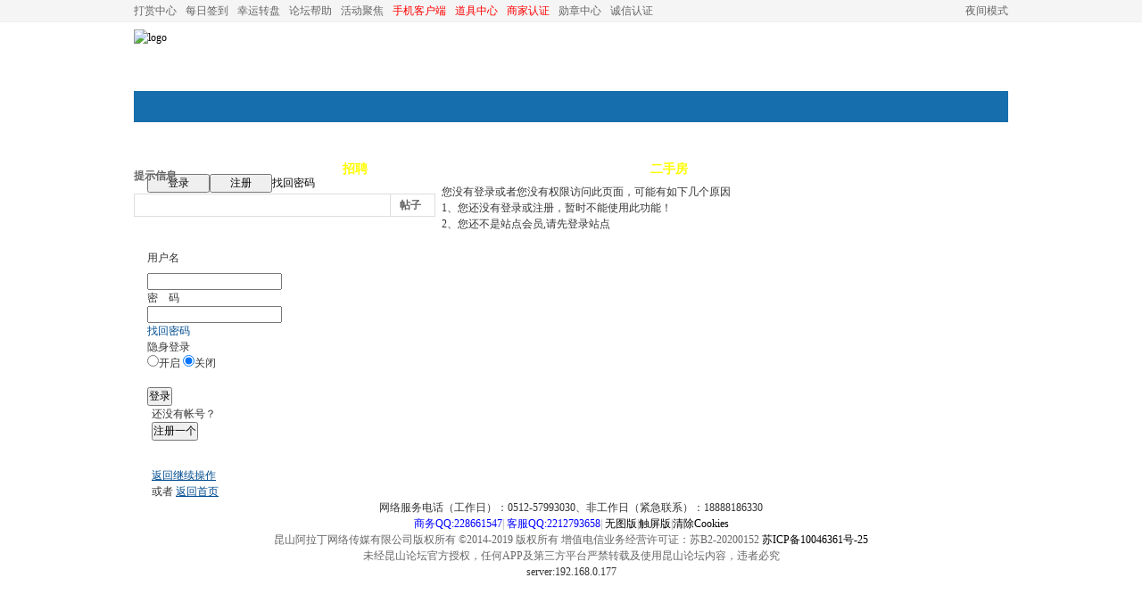

--- FILE ---
content_type: text/html; charset=gbk
request_url: http://www.ksbbs.com/u.php?uid=1343894
body_size: 17274
content:
<!DOCTYPE html PUBLIC "-//W3C//DTD XHTML 1.0 Transitional//EN" "http://www.w3.org/TR/xhtml1/DTD/xhtml1-transitional.dtd">
<html xmlns="http://www.w3.org/1999/xhtml">
<head>
<meta charset="gbk" />
<title>昆山论坛</title>
<link href='favicon.ico' rel='shortcut icon'>
<meta name="description" content="" />
<meta name="keywords" content="" />
<base id="headbase" href="http://www.ksbbs.com/" />
<link rel="stylesheet" href="images/pw_core.css?1998" />

<link rel="stylesheet" href="/static/layui/css/layui.css">
<link rel="stylesheet" href="/static/danceui/css/danceWeui.css" />
<link rel="stylesheet" href="/static/iconfont/iconfont.css">

<style type="text/css">
body{font: 12px/1.5 Tahoma,'Simsun','Microsoft Yahei';color: #333;}
#top{font-size: 12px;}
#searchA{font-size: 12px;}
#breadCrumb{font-size: 12px;}
</style>


<!--css-->
<style type="text/css">
/*Spacing*/
.pdD{padding:.3em .5em}
.pd5{padding:0 5px;}
.pd15{padding:0 15px;}
/*layout*/
html{background-color:overflow-y:scroll;}
body{font:12px/1.5 Tahoma,'Simsun','Microsoft Yahei';color:#333;min-height:500px;}
.wrap,#top{min-width:820px;margin:auto;}
/*全局链接*/
a{text-decoration:none;color:#000000;}
a:hover,.alink a,.link{text-decoration:underline;}
/*链接按钮*/
.bta{cursor:pointer;color:#000000;padding:0 5px;margin:0 3px;white-space:nowrap;border:1px solid #cad9ea;line-height:22px;background:#f5fafe;}
.bta:hover{border:1px solid #9db3c5;text-decoration:none;}
/*main color 数值自定义*/
.f_one,.t_one,.r_one{background:#f5fafe;}
.f_two,.t_two,.r_two{background:#e8f3fd;}
/*头部*/
#head,.main-wrap,#footer,#searchA,#navA,#navB,.top,.footer{width:980px;margin:0 auto;max-width:1200px;}
#head{margin:6px auto 1px;height: 70px;}
#head .fl{width: 270px;}
#head .fl img{width: 100%;}
.gov_logo{margin:0 auto; width: 980px; overflow: hidden;}
.gov_logo img{margin: 0; padding:0; float:left;}
#top{border-bottom:1px solid #eee;background:#f5f5f5;_background:#e9f1f4;height:24px;line-height:24px;overflow:hidden;}
.top li{float:left;margin-right:10px;}
.top a{color:#666;}
	/*导航*/
	#navA{height:35px;background-color:#176eac;}
	.navA,.navAL,.navAR,.navA li,.navA li a,#td_mymenu{background:url(images/kunshan/navA.png?20140618) 999em 999em no-repeat;}
	.navAL,.navAR{width:5px;height:35px;}
	.navAL{width:4px}
	.navAL{ background-position:0 -80px;_margin-right:-3px;}
	.navAR{ background-position:0 -150px;_margin-left:-3px;}
	.navA{ background-position:0 -115px;height:35px;overflow:hidden; background-repeat:repeat-x;}
	.navA ul{font-size:14px;overflow:hidden;}
	.navA li{float:left;margin-left:-1px;}
	.navA li a{float:left;color:#ffffff;padding:0 14px;height:35px;line-height:35px;outline:none;background-position:0 -35px;font-size:14px;}
	.navA li a:hover{text-decoration:none;color:#ffea00;}
	.navA .current a,.navA .current:hover a,.navA .current a:hover{background-position:center top;display:inline;text-decoration:none;text-shadow:none;}
	/*快捷导航*/
	#td_mymenu{ background-position:-20px -150px;cursor:pointer;float:right;width:75px;color:#fff;height:23px;overflow:hidden;line-height:23px;padding-left:10px;margin:5px 2px 0 0;_display:inline}
	#fast_menu .menuList{width:81px;}
	.navB,.navBbg{background:url(images/kunshan/navB.png) right bottom repeat-x;}
	.navBbg{padding:0;background-position:left bottom;margin-right:4px;_position:relative;}
	.navB ul{padding:4px 4px 4px 16px;}
	.navB li{float:left;height:25px;line-height:25px;margin:0 10px 0 0;}
	.navB li a{display:block;padding:0 5px; font-size:14px;}
	.navB li a:hover{ text-decoration:none;color:#014c90;}
	/*搜索*/
	#searchA{margin:5px auto 5px;height:41px;}
	#searchA,.searchA_right{background:url(images/kunshan/searchA.png) no-repeat;}
	.searchA_right{ background-position:right 0;height:41px;width:5px;}
	.searchA{padding:8px 0 0 0;}
	.searchA .ip,.s_select{background:#fff url(images/kunshan/search_input.png) left top no-repeat;}
	.searchA .ip{width:276px;float:left;border:1px solid #dddddd;height:20px;padding:4px 5px 0;overflow:hidden;}
	.searchA .ip input{border:0;background:none;padding:0;line-height:16px; font-size:14px;width:100%;float:left;margin:0;}
	.s_select{float:left;border:1px solid #dddddd;border-left:0;margin-right:7px;width:49px; background-position:-40px 0;}
	.s_select h6{display:block;padding:0 15px 0 10px;height:24px;line-height:24px;cursor:pointer;background:url(images/kunshan/down.png) 35px center no-repeat;color:#666;}
	.s_select ul{ position:absolute;border:1px solid #dddddd;background:#fff;line-height:22px;width:49px;margin:24px 0 0 -1px;display:none;z-index:1;}
	.s_select ul li{padding:0 10px;cursor:pointer;white-space:nowrap;}
	.s_select ul li:hover{background:#f7f7f7;}
	.searchA .fr button{width:60px;height:25px;border:0 none;background:url(images/kunshan/search_btn.png) no-repeat; font-size:14px; font-weight:700;line-height:25px;padding:0 0 3px 0;text-indent:-9999px}
	.s_tags{padding:3px 0 0 30px; font-size:14px;height:20px;line-height:20px;overflow:hidden;margin:0;}
	.s_tags a{margin:0 8px 0 0;}
/*登录*/
.login{margin-top:14px;color:#666;float:right;*float:none;height:24px;}
.login>div{height:26px;line-height:26px;float:left;margin-top:1px;}
.login .login_user{display: inline-block;height: 23px;line-height: 19px;overflow: hidden;padding: 4px 0;}
.login .login_user>div{padding: 0px 6px;height: 20px;}
.login .s6{color:#666;}
.login .gray{color:#999;}
.login .input{border: 1px solid; border-color: #c0c0c0 #ededed #ededed #c0c0c0;padding:2px 0px 2px 1px;font-size:1.0em;vertical-align:middle;color:#000;background:#fff;}
.login dt{width:60px;margin-left:10px;}
.login dd{}
.login dd p{ text-align:right;}
.l_info{white-space:nowrap;text-align:left;float: left;height: 33px;}
.select_arrow{background:url(select_arrow.gif) no-repeat;display:block;text-indent:-2000em;height:15px;width:15px;margin:0 2px 0 0;overflow:hidden; text-align:left;}
.select_arrow:hover{background:url(select_arrow_over.gif) no-repeat;}
.pd5{padding:0 5px;}
.newmes{padding-left:20px;background:url(email.gif) left center no-repeat;}

	.searchA table{margin-top:2px;margin-left:15px}
	.login_row .input{margin:0;width:80px;}
	.login_label,.findpw{width:auto;height:24px;line-height:24px;display:inline-block;overflow:visible}
	.login{float:left;margin-top:-1px;margin-left:15px}
	.login dt{margin:0;width:0}
	.img_50{width:20px;height:20px}
	/*站点信息*/
	#infobox .fr li,#breadCrumb .fr li{float:left;padding:0 5px;}
	#infobox .fr li a,#breadCrumb .fr li a{float:left;}
	/*导航 */
	#breadCrumb{zoom:1;height:30px;overflow:hidden; border:1px solid #9db3c5;background:#f5fafe;padding:0 5px 0 5px;}
	#breadCrumb a{line-height:30px}
	#breadCrumb .fr{padding-top:7px;}
	#breadCrumb .fr a{line-height:18px;}
	#breadCrumb .fr .link_down{margin-top:-1px;}
	#breadCrumb em{ font-family:Simsun;margin:0 5px;}
	#breadCrumb .breadEm{height:30px;background:url(images/kunshan/breadEm.png) 0 0 no-repeat;width:10px;overflow:hidden;margin:0 3px;float:left;}
	#breadCrumb img.breadHome{float:left;margin:7px 5px 0 0;}

.bread_crumb{zoom:1;height:30px;overflow:hidden; border:1px solid #9db3c5;background:#f5fafe;padding:0 5px 0 5px;margin-bottom:5px;}
.bread_crumb a, .bread_crumb em, .bread_crumb span {float: left;height: 29px;}
.bread_crumb a{line-height:30px}
.bread_crumb em{background: url("images/kunshan/common/pt_item.png") no-repeat scroll 3px 10px rgba(0, 0, 0, 0);line-height: 200px;overflow: hidden;width:20px;}
.bread_crumb a.bread_home{display:block;margin:7px 5px 0 0;background:url("images/kunshan/common/bread_home.gif");width:16px;height:16px;}
.bread_crumb em.bread_em{height:30px;background:url("images/kunshan/common/bread_em.png") 0 0 no-repeat;width:10px;overflow:hidden;margin:0 3px;}
.bread_crumb .bread_manage{float: right;margin-right: 10px;}
.bread_crumb .bread_manage a{color: gray;margin-right: 10px;}
	/*站点信息*/
	.pw_ulC{padding-left:5px;}
	.pw_ulC li{float:left;border-right:1px solid #ddd;padding:0 5px;}
	.pw_ulC li em{color:#666;-webkit-transition: all 0.2s ease-out;-o-transition: all 0.2s ease-out;padding-left:5px;background:url(images/kunshan/colon.png) 0 5px no-repeat;margin-left:2px;}
	.pw_ulC li em a{color:#666;}
	.pw_ulC li:hover em{-webkit-transform: scale(1.5);-o-transform: scale(1.5);}
	.pw_ulC li.none{border:0;}
	/*文字广告*/
	.textMes{margin:0 auto 10px;border:1px solid #cad9ea;border-bottom:0;background:#f5fafe;}
	.textMes .tr3 td,.textMes .tr3 th{border-bottom:1px solid #cad9ea;padding:.4em .6em;border-top:0;}
/*中间内容*/
.t{border:1px solid #9db3c5;padding:1px;_display:inline-block;margin-bottom:8px;background:#f5fafe;}
.tTable{margin:0}
	.read_content{border:1px solid #9db3c5}
	/*首页热榜*/
	.newInfor{padding-bottom:10px;}
	.newInfor h4{font-weight:700;overflow:hidden;color:#666;}
	.newInfor .switchItem .view-hover,.newInfor .switchItem .view-current{min-height:240px;_height:240px;}
	.newflash{width:360px;height:240px;overflow:hidden;}
	.flashimg img{height:240px;margin-bottom:8px;}
	.flashimg p a{color:#fff;font-weight:700;text-shadow:1px 1px 0px #333;}
	.flashimg p{overflow:hidden;width:260px;bottom:4px;position:absolute;text-indent:12px;z-index:2;left:0;}
	.flashBg{ position:absolute;bottom:0;width:100%;height:27px;background:#000;filter:alpha(opacity=60);-moz-opacity:0.6;opacity:0.6; z-index:1;}
	.an{ position:absolute;right:5px;z-index:2;bottom:5px;}
	.an li{float:left;margin-left:5px;}
	.an li a{float:left;background:#fff;color:#333;overflow:hidden;line-height:16px;padding:0 3px;-webkit-transition: all 0.2s ease-out;-o-transition: all 0.2s ease-out;}
	.an li.current a,.an li a:hover{background:#ff6600;color:#fff; text-decoration:none;}
	.an li a:hover{-webkit-transform: scale(1.4);-o-transform: scale(1.4);}
	.newHotA dd{padding:5px 0;}
	.newHotA{width:500px;}
	.newHotB li{float:left;width:47.5%;padding-right:2%;line-height:22px;height:22px;overflow:hidden;}
	.newHotB li em a{ font-family:Simsun;margin-right:5px;}
	/*公告*/
	.noticebg{padding:5px 10px;}
	#notice{padding:5px;}
	#notice li{white-space:nowrap;padding-left:20px;height:18px;float:left;}
	#notice a{padding-right:.5em;}
	#notice0{height:18px;line-height:18px;overflow:hidden;background:url(images/kunshan/file/anc.gif) 0 0 no-repeat;}
	.noticebg_newinfo{position:absolute;top:3px;right:5px;padding:0;}
	.noticebg_newinfo #notice0{float:right;}
	/*通用标题栏*/
	.h{background:#f0f9ff url(images/kunshan/titlebg.gif) 0 0 repeat-x;color:#fff;padding:2px 15px;line-height:220%;overflow:hidden;}
	.h a{color:#fff}
	.h span a,.h span{color:#fff}
	.closeicon{*margin-top:4px;height:10px;}
	.cate_fold{padding:0 5px 0 5px;text-decoration:none;}
	.cate_fold:hover{text-decoration:none;}
	/*内容区域顶部标题栏*/
	.hB{background:url(images/kunshan/hB.png) 0 bottom repeat-x;height:33px;line-height:33px;overflow:hidden;padding:0 10px;}
		/*标题栏内tab切换*/
		.tabB{margin-top:4px;height:32px;padding-left:10px;}
		.tabB li{float:left;}
		.tabB li a{font-weight:100;padding:0 15px;float:left;line-height:23px;height:27px;padding-top:2px;}
		.tabB li.current a{border:1px solid #dcdcdc;border-bottom:0;background:#f5fafe;padding-top:1px; font-weight:700;}
		.tabB li a:hover{ text-decoration:none;}
	/*h2版块名，h3分类版块名*/
	h2{font-weight:700;display:inline;}
	h2 a{color:#333;}
	h3{font-weight:700;display:inline;}
	h3 a:hover{ text-decoration:none;color:#ff5500;}
	/*table表格*/
	.tr3 td,.tr3 th{border-bottom:1px solid #cad9ea}
	.tr3:hover{background:#e8f3fd;}
	.tr3none th,.tr3none td{border-bottom:none;}
	.tr3 .old,.tr3 .new,.tr3 .lock{padding:10px 5px 10px 60px;color:#444;font-weight:100;height:35px;}
	.tr3 .tr_logo{padding:10px 5px 10px 10px;color:#444;font-weight:100;}
	.tr3 .old{background:url(images/kunshan/old.gif) 14px center no-repeat;}/*旧主题版块*/
	.tr3 .new{background:url(images/kunshan/new.gif) 14px center no-repeat;}/*新主题版块*/
	.tr3 .lock{background:url(images/kunshan/lock.gif) 14px center no-repeat;}/*锁定版块*/
	.tr3 .wenming{padding-left: 10px;}
	.tr2 td,.tr2 th{padding:5px 5px 3px;color:#999;background:#fff;border-bottom:1px solid #cad9ea;}
	.tr2 th,.tr3 th{font-weight:100;}
	.tr3 td,.tr3 th{padding:0 5px;}
	.thread_sort a{color:#014c90;}
	.thread_sort a.s6{color:#666;}
	td.num{color:#444;text-align:center;font-size:11px;-webkit-text-size-adjust:none;-webkit-transform:scale(0.917) translate(-6px,0)}
	td.num em{color:#f50;}
	.tr3 td.subject{padding-left:10px;}
	.re{width:220px;}
	.author{width:95px}
	.author a{color:#444;}
	.author p,.author p a{color:#999;font-size:10px;-webkit-text-size-adjust:none;-webkit-transform:scale(0.875) translate(-7px,0);width:110%}
	.view,.fNum,.fNum a,.adminlist a,.adminlist{color:#444;}
	.tr3 td.icon{padding:5px 0;}
	.adminbox{padding:0 0 0 0;margin:-3px 3px 0 0;*margin:0 0 0 -5px;}
	.tr4 td{padding:3px 5px;border-bottom:1px solid #cad9ea;border-top:1px solid #cad9ea;color:#999;background:#e8f3fd;}
	.tr4 td .current{color:#000;}
	.z tr:hover td,.z tr:hover th{background-color:#e8f3fd;}
	.bt0 td{border-top:0;}
	.tr5 td{border:0;}
	.threadCommon .tr3 td{line-height:1.5;}/*列表行高*/
	.hrA{height:1px; background:#cad9ea;color:#cad9ea;border:0;margin:8px 0;overflow:hidden;}
	.tpage{ font-family:Simsun;}
	.subject_t:visited{/*color:#666;*/}
	/*old table*/
	.t3 td{padding:2px 5px;}
	/*发帖回复*/
	.post,.replay{height:30px;overflow:hidden;width:74px; text-align:center; font-weight:700; font-size:14px; line-height:30px;}
	.post:hover,.replay:hover{text-decoration:none;}
	.replay{ background:url(images/kunshan/reply.png?101129) no-repeat;color:#d74700;}
	.post{ background:url(images/kunshan/post.png?101129) no-repeat;color:#fff;}
	.post:hover{color:#ffea00;}
	/*列表页分类*/
	.pw_ulA{height:auto;background:#f0f9ff;border-bottom:1px solid #d6e8f4;overflow:hidden;}
	.pw_ulA ul{padding-bottom:8px;*padding-bottom:6px;margin-left:-1px;}
	.pw_ulA li{float:left;border-left:1px solid #ccc;margin-top:8px;}
	.pw_ulA li a{line-height:14px;height:14px;padding:0 12px;float:left;color:#1b72af;font-weight:100; white-space:nowrap;}
	.pw_ulA li.current a{color:#333; font-weight:700;}
	/*版主推荐,群组列表*/
	.pw_ulB{padding:10px 0 10px 10px;}
	.pw_ulB li{line-height:22px;height:22px;overflow:hidden;}
	.pw_ulB li a{padding-left:13px;background: url(images/pwicon/related_li.gif) 0 3px no-repeat;}
	.pw_ulB li em a{padding:0;background:none;}
	.pw_ulB .adel{margin:4px 40px 0 0 ;}
	.pw_ulB .one{float:left;width:90px;margin:0 15px 0 0;}
	.pw_ulB .one p,.pw_ulB .two p{text-align:center;height:22px;overflow:hidden;}
	.pw_ulB .two{float:left;width:90px;margin:0 15px 10px 0;height:120px;}
	.pw_ulB .two a{padding-left:0;background:none;}
	/*侧栏版块列表*/
	.pw_ulD{padding:5px;}
	.pw_ulD li{padding:0 5px;line-height:22px;}
	.pw_ulD li:hover{background:#cad9ea;}
	.pw_ulD li.current{background:#2e84c1;}
	.pw_ulD li.current a{color:#fff;}
	.pw_ulD li a:hover{ text-decoration:none;}
	.pw_ulD li del{margin-top:3px;display:none;}
	.pw_ulD li:hover del,.pw_ulD li.current del,.pw_ulD li.hover del{display:block;}
	.sideForum .pw_ulD{border-top:1px solid #cad9ea;}
	.sideForum dt{line-height:29px;height:29px;padding:0 10px; background:url(images/kunshan/thread/sideForumDt.gif) right 0;cursor:pointer;overflow:hidden;}
	.sideForum dd{display:none;}
	.sideForum .one dt{background-position:right -30px; font-weight:700;}
	.sideForum .one dd{display:block;}
	/*列表操作图标*/
	.history,.pw_ulD del,.switch,.keep,.keepOn{background:url(images/kunshan/thread/sideicon.gif) 9999px 9999px no-repeat;cursor:pointer;}
	.history,.pw_ulD del{float:right;width:16px;height:16px;overflow:hidden;display:block;text-indent:-2000em;}
	.history{ background-position:0 0;}
	.switch{float:left;width:9px;height:27px;display:block; text-indent:-2000em;overflow:hidden; background-position:0 -40px;margin-top:1px; position:absolute;}
	.switch:hover{ background-position:-9px -40px;}
	.sideClose .switch{background-position:-1px -68px;width:8px;}
	.sideClose .switch:hover{background-position:-10px -68px;}
	.pw_ulD del{ background-position:0 -20px;}
	.pw_ulD del:hover{ background-position:-20px -20px;}
	.keep,.keepOn{float:left;background-position:-120px 0;height:16px;margin:8px 10px 0 0;width:16px;text-indent:-2000em;overflow:hidden;}
	.keep:hover{background-position:-120px -20px;}
	.keepOn,.keepOn:hover{ background-position:-120px -40px;}
	/*侧栏收藏的版块*/
	.myForum h6{color:#666;padding:6px 10px 5px;}
	.myForum .pw_ulD li{height:22px;overflow:hidden;}
	/*列表帖子类型tab*/
	.tabA{border-bottom:1px solid #9db3c5;height:28px;padding:0 5px;}
	.tabA ul{_position:absolute;font-size:14px;overflow:hidden;height:29px;}
	.tabA li{float:left;margin-left:5px;}
	.tabA li a{float:left;color:#014c90;line-height:1.2;padding:0 20px;overflow:hidden;border:1px solid #e4e4e4;line-height:27px;background:#f7f7f7;border-bottom:0;}
	.tabA li.current a,.tabA li.current a:hover,.tabA li a:hover{color:#333;border-color:#9db3c5;line-height:28px;font-weight:700;background:#f0f9ff;position:relative;}
	.tabA li a:hover{ font-weight:100;line-height:27px; text-decoration:none;}
	/*帖子列表管理操作*/
	.manageCheck{border-bottom:1px solid #cad9ea;border-top:1px solid #cad9ea;background:#e8f3fd;padding:5px 7px;margin-top:-1px;}
	/*列表排序筛选*/
	.thread_sort span.gray{ font-family:Simsun;color:#ccc;padding:0 10px;}
	/*帖子楼层结构*/
	.floot{ table-layout:fixed;}
	.floot_left{width:160px;background:#e8f3fd;border-right:1px solid #cad9ea; vertical-align:top;}
	.floot_leftdiv{padding:10px 10px 50px 15px;}
	.floot_right{padding:10px 20px 0;vertical-align:top;}
	.floot_bottom{vertical-align:bottom;padding:0 20px;}
	.readTop{background:#e8f3fd;}
	/*楼层间*/
	.flootbg{background:#cad9ea;height:3px;border-top:1px solid #f5fafe;border-bottom:1px solid #f5fafe;overflow:hidden;table-layout:fixed;}
	/*印戳*/
	.overprint{overflow:hidden;position:absolute;margin-left:440px;margin-top:-35px;}
	.overprint_opl {height:200px;overflow:auto;}
	.overprint_opl a{display:block;float:left;padding:3px;margin:3px}
	.overprint_opl a.current{border:1px solid #ccc;padding:2px}
	.overprint_opl a:hover{border:1px solid #ddd;padding:2px;background:#e8f3fd;}
	/*帖子用户信息*/
	.honor{color:#777;overflow:hidden;line-height:1.3;}
	.user-infoWrap2 li{line-height:20px;height:20px;overflow:hidden;}
	.user-infoWrap2 li em{float:left;width:60px;}
	.user-pic{margin-left:-2px;}
	.face_img img{padding:3px;border:1px solid #cad9ea;}
	/*帖子操作*/
	.tipBottom{padding:10px 0;border-top:1px dotted #ccc;margin-top:0px;}
	.readbot a{list-style:none;padding:0 0 0 1.5em;margin:0;float:left;cursor:pointer;background:url(images/kunshan/read/yin.gif) no-repeat;width:3.5em;height:16px;}
	.readbot .r-quote:hover{background-position:0 0;}
	.readbot .r-reply:hover {background-position:0 -20px;}
	.readbot .r-score:hover {background-position:0 -40px;}
	.readbot .r-keep:hover {background-position:0 -60px;}
	.readbot .r-recommend:hover {background-position:0 -160px;}
	.readbot .r-report:hover{background-position:0 -200px;}
	.readbot .r-quote {background-position:0 -80px;}
	.readbot .r-reply {background-position:0 -100px;}
	.readbot .r-score {background-position:0 -120px;}
	.readbot .r-keep {background-position:0 -140px;}
	.readbot .r-recommend {background-position:0 -180px;}
	.readbot .r-report {background-position:0 -220px;}
	/*帖子标题*/
	h1.read_h1{padding:0 20px;}
	.read_h1,.read_h1 a{font-size:16px;color:#014c90; font-weight:700;line-height:1.2;padding:0;margin:0;}
	/*帖子内容区域*/
	blockquote{margin-left:12px;}
	.tpc_content{padding:0 2px 20px;margin:0;line-height:1.8em;word-break:break-all;}
	.tpc_content *{max-width: 100%!important;word-break:break-all;}
	.tpc_content font{line-height:1.5em;}
	.tpc_content a{text-decoration:none;color:#0070AF;}
	.tpc_content a:hover{text-decoration:underline}
	.tpc_content ol,.tpc_content ol li{list-style-type:decimal;}
	.tpc_content ul,.tpc_content ul li{list-style-type:disc;}
	.blockquote{zoom:1;padding:5px 8px 5px;line-height:1.3;background:#fffae1;margin:0 0 10px 0;}
	.tips{border:1px solid #9db3c5;background:#e8f3fd url(images/kunshan/file/anc.gif) 6px 4px no-repeat;padding:3px 10px;text-indent:18px;display:inline-block;_float:left;}
	/*帖子代码*/
	.blockquote2{border: 1px solid; border-color: #c0c0c0 #ededed #ededed #c0c0c0;margin:0px;padding:0 0 0 2em;line-height:2em;overflow:hidden;background:#f5fafe;margin-left:0;}
	.blockquote2 ol{margin:0 0 0 1.5em;padding:0;}
	.blockquote2 ol li{border-left:1px solid #ccc;background:#f7f7f7;padding-left:10px;font-size:12px;list-style-type:decimal-leading-zero;padding-right:1em;}
	.blockquote2 ol li:hover{background:#f5fafe;color:#008ef1;}
	.blockquote2 ol li{list-style-type:decimal;}
	/*帖子引用*/
	.blockquote3{clear:left;border:1px dashed #CCC;background:#f7f7f7 url(images/blockquote3.png) right top no-repeat;padding:5px 10px;margin-left:0;}
	.blockquote3 .quote{color:#999;font-size:12px;}
	.blockquote3 .text{padding:0 10px 10px 10px; font-size:12px;}
	.blockquote3 img{ vertical-align:middle;}
	.blockquote3 span{ font-size:12px;}
	/*帖子表格*/
	.read_form td{height:20px;padding:0 5px;border-style:solid; border-width:1px;}
	/*分割线*/
	.sigline {background: url(images/kunshan/read/sigline.gif) left bottom no-repeat;height:16px;}
	/*帖子签名*/
	.signature {padding:6px 0;height:expression(this.scrollHeight>parseInt(this.currentStyle.maxHeight)?this.currentStyle.maxHeight:"auto");}
	/*下载*/
	.tpc_content .down{background:#f0f0f0 url(images/post/down.gif) 5px center no-repeat;padding:5px 5px 5px 30px;border: 1px solid; border-color: #cccccc #999999 #999999 #cccccc;color:#333;margin:0 10px 0 0;line-height:40px;font-size:12px;}
	.tpc_content .down:hover{ text-decoration:none;color:#ff5500;}
	/*分类信息*/
	.cates{margin:0 0 10px;border-top:1px solid #e4e4e4; font-size:12px;}
	.cates .cate-list li{line-height:1.5;font-weight:500;color:#444444;list-style:none;border-bottom:1px solid #e4e4e4;padding:5px 0;_padding:6px 0 4px;}
	.cates .cate-list em{ font-style:normal;width:100px;display:inline-block;text-align:right; font-weight:700;}
	.cates .cate-list cite{font-style:normal; display:inline-block;width:430px;vertical-align:top;font-family:Simsun;line-height:18px;}
	.cates input{ vertical-align:middle;}
	.cates .w{margin-right:10px;}
	.cates .two{background:#f7f7f7;}
	.cate_meg_player {float:right;padding:4px;background:#f5fafe;border:1px solid #e4e4e4;border-top:0 none;}
	/*帖子页flash*/
	.readFlash{position:relative;height:160px;width:200px;overflow:hidden;text-align:center;line-height:160px;}
	.readFlash img{width:100%;}
	.readFlash ul {position:absolute;right:8px;bottom:8px;z-index:3;}
	.readFlash ul li {list-style:none;float:left;width:18px;height:13px;line-height:13px;text-align:center;margin-left:2px;background:#f5fafe;}
	.readFlash ul li a {display:block;width:18px;height:13px;font-size:10px;color:#333333;}
	.readFlash ul li a:hover,.flash ul li a.sel {color:#fff;text-decoration:none;background:#ffa900;}
	/*友情链接*/
	.sharelink{border-bottom:1px dotted #ddd;padding:10px 0;word-break: keep-all;}
	.sharelink dt{padding-top:3px;}
	.sharelink dd a{color:#369;}
	.sharelink2{padding:10px 15px 5px 15px;}
	.sharelink2 span{margin:0 15px 5px 0;white-space:nowrap;float:left;}
	.sharelink2 img{float:left;}
	/*生日会员*/
	.brithcache span{float:left;width:100px;line-height:22px;height:22px;overflow:hidden;}
/*底部*/
#footer:first-letter{text-transform:uppercase;}
#footer img{vertical-align:top;}
#footer .f10 a,#footer .f10 a:hover{color:#666}
/*css3.0*/
.history,del,.keep{-webkit-transition: all 0.2s ease-out;transition: all 0.2s ease-out;}
/*分页-具体样式在pw_core里*/
.pages a{border:1px solid #9db3c5;background-color:#f9f9f9;color:#666;}
.pages b,.pages a:hover{background-color:#72b0d7;color:#ffffff;border:1px solid #72b0d7;}
.pages .fl{color:#666;}
.pages input{border:1px solid #9db3c5;}
.pages button{background-color:#f4f8fb;color:#666;border-left:1px solid #9db3c5;}
/*menu*/
.menu{position:absolute;background:#f5fafe;border:1px solid #cad9ea;}
.menu a{display:block;padding:4px 8px;}
/*下拉框*/
.menu-post{border:1px solid #9db3c5;}
.menu-post .menu-b{background:#f5fafe;border:3px solid #cad9ea;}
.menu_tasksA .menu-b{border-width:8px;}
/*通用下拉外框*/
.pw_menu{border:1px solid #9db3c5;background:#f5fafe;/*-webkit-box-shadow:2px 2px 2px #bbb;*/;}
.pw_menuBg{padding:0 10px 10px;}
.pw_menu h6{border-color:#9db3c5;background:#f5fafe;}
.pw_menu h6{margin-top:-26px;height:25px;line-height:25px;}

/*下拉列表*/
.menuList{background:#f5fafe;}
.menuList a:hover{background:#e8f3fd;}
/*双列下拉*/
.menuHalf{margin-right:-1px;padding:5px 0;}
.menuHalf li{float:left;width:50%;border-right:1px dashed #cad9ea;margin-right:-1px;}
ul#post_typeChoose a{padding:0;}
/*关注*/
.follow,.following{ background:url(u/images/follow.png) no-repeat;line-height:16px;}
.follow{padding-left:16px; background-position:-4px -43px;_background-position:-4px -40px;}
.following{padding-left:22px; background-position:-20px -22px;}
/*全局颜色*/
.s1{color:#ff0000;}	/*red*/
.s2{color:#ff6600;}	/*org*/
.s3{color:#008800;}	/*green*/
.s4{color:#014c90;}	/*blue*/
.s5{color:#333333;}	/*black*/
.s6{color:#666;}		/*black*/
.s7{color:#68b;}/*min blue*/
.gray{color:#999;}
.gray2{color:#bbb;}
.subforum{color:#999999;font-size:12px;line-height:25px;padding:5px 0}
.subforum p{margin:1px 10px}
.subforum p strong{color:#2e569b;font-size:12px;font-weight:bold}
.subforum a,.subforum a:hover{color:#2e569b}
.zbtx{background:url(images/kunshan/ico_vcert.png) no-repeat;width:18px;height:16px;overflow:hidden;display:inline-block;_display:block;text-indent:-9999px;margin-top:-2px;margin-left:3px;vertical-align:middle}
.fieldsetborder{border:1px solid #9db3c5;margin:0;padding:0}
.fieldsetborder legend{color:#005eac;font-weight:bold;margin:0 0 0 20px;padding:0 5px;}
.redfont,a.redfont,.redfont a,.redfont a:hover{color:red}
.bluefont,a.bluefont,.bluefont a,.bluefont a:hover{color:blue}
#footer{text-align:center}
#footer div.p{margin:0 auto;width:700px}
#footer .footer_l,#footer .footer_c,#footer .footer_r{float:left;margin:0 10px}
#footer .footer_l,#footer .footer_r{width:52px}
#footer .footer_c{width:536px;margin-top:10px} /*自定义css*/

/*通栏广告*/
#banner_top{width:680px;height:65px;}
.banner_box {width:980px;margin:0 auto;}
.read_r_yytf{width:160px;height:230px}

/*通用用户模块*/
.user_name,.user_money,.enter {background: url(/static/images/common/comm_icon.gif) no-repeat;}
.user_info{height:78px;}
.user_info .user_face{float: left;width: 48px;margin-right: 8px;}
.user_info .user_face img{width: 48px;height: 48px;}
.user_info .user_right{float: left;width: 120px;margin: 4px;}
.user_info .user_right>div{float:left; width:218px; margin-bottom:5px;}
.user_name{background-position:-6px -1000px;}
.user_name span{float:left;}
.user_name strong{float:left; overflow:hidden; text-overflow:ellipsis; white-space:nowrap; width:130px; height:17px; display:block;}
.user_name a,.user_name a:hover{color:#529bef;}
.user_money{background-position:-6px -1048px;}
.user_money span{float: left;}
.user_money strong{float: left;color:#f37f0b;}
.user_money a,.user_money a:hover{margin-left:5px; color:red;font-size: 12px;-webkit-transform-origin-x: 0;-webkit-transform: scale(0.8);-moz-transform:scale(0.8);-o-transform:scale(0.8);float: left;}
.user_other a{color: #909090;font-size:12px;float: left;}
.user_other .enter{width: 24px;height: 13px;overflow: hidden;display: inline-block;background-position: -1px -950px;margin: 3px 0 0 2px;}

#bbs_scrollbar{position:fixed;width:68px;bottom:100px;left:50%;margin-left:490px;z-index:7777}
#bbs_scrollbar h2,#bbs_scrollbar p{margin:0;padding:0;}
#bbs_scrollbar a{text-decoration:none;cursor:pointer;}
#bbs_scrollbar .bbs_scrollbar_con{display:block}
#bbs_scrollbar .bbs_scrollbar_con li{list-style:none;position: relative;}
#bbs_scrollbar .bbs_scrollbar_con li.li_first{margin:0px 0px 5px 0;position:relative;width:53px;height:90px;}
#bbs_scrollbar .bbs_scrollbar_con li.li_first>a{background:none;cursor:auto;background:url("images/bottom_right/gotop.png") no-repeat 0px 0px !important;cursor:pointer;position: absolute;width:53px;height:90px;left: -5px;}
#bbs_scrollbar .bbs_scrollbar_con li.li_com>a{width:42px;height:42px;background:url("images/bottom_right/lowerright.png") no-repeat;display:inline-block;padding:0px;cursor:pointer;transition:all 0.2s ease-in-out;}
#bbs_scrollbar .bbs_scrollbar_con li.li_com .goservice{background-position:0px -42px}
#bbs_scrollbar .bbs_scrollbar_con li.li_com .goservice:hover{background-position:-42px -42px}
#bbs_scrollbar .bbs_scrollbar_con li.li_com .weixin{background-position:0px -84px}
#bbs_scrollbar .bbs_scrollbar_con li.li_com .weixin:hover{background-position:-42px -84px}
#bbs_scrollbar .bbs_scrollbar_con li.li_com .kehuduanbg{background-position:0px -126px}
#bbs_scrollbar .bbs_scrollbar_con li.li_com .kehuduanbg:hover{background-position:-42px -126px}
#bbs_scrollbar .bbs_scrollbar_con li.li_mobile>a{width:42px;height:42px;background:url("images/bottom_right/mobile.png") no-repeat;display:inline-block;padding:0px;cursor:pointer;transition:all 0.2s ease-in-out;}
#bbs_scrollbar .bbs_scrollbar_con li div{position:absolute;display:none;}
#bbs_scrollbar .bbs_scrollbar_con li .yidong_box{width:260px;height:260px;left:-260px;top:-90px;padding-left: 0;padding:0;background-color: white;box-shadow: 1px 1px 50px rgba(0,0,0,.3);text-align: center;}
#bbs_scrollbar .bbs_scrollbar_con li .yidong_box img{width: 240px;height: 240px;padding-top: 10px;}
#bbs_scrollbar .bbs_scrollbar_con li .lianxi_box{background:url("images/bottom_right/lianxi.png") no-repeat;width:190px;height:118px;left:-190px;top:-30px;padding-left: 10px;}
#bbs_scrollbar .bbs_scrollbar_con li .lianxi_box h2 a{background:url("images/bottom_right/liulan.png") no-repeat;display:inline-block;width:74px;height:24px;margin-top:10px;}
#bbs_scrollbar .bbs_scrollbar_con li .lianxi_box h2 a:hover{background:url("images/bottom_right/liulan.png") no-repeat;text-decoration:none}
#bbs_scrollbar .bbs_scrollbar_con li .lianxi_box p{line-height:1.7;color:#045FB8}
#bbs_scrollbar .bbs_scrollbar_con li .weixinimg{background:url("images/bottom_right/b_weixin2.png") no-repeat;width:210px;height:266px;left:-210px;top:-205px;}
#bbs_scrollbar .bbs_scrollbar_con li .kehuduan{background:url("images/bottom_right/b_app.png") no-repeat;width:210px;height:252px;left:-210px;top:-205px;}

.slideAdvert{margin-bottom: 5px;}

.daui-card{position:relative;display:-ms-flexbox;display:flex;-ms-flex-direction:column;flex-direction:column;min-width:0;word-wrap:break-word;background-color:#fff;background-clip:border-box;border:1px solid rgba(0,0,0,.125);border-radius:.25rem;font-size:13px}
.daui-card__hd{padding:10px 15px 10px;color:#999;position:relative;background-color:rgba(0,0,0,.03);border-bottom:1px solid rgba(0,0,0,.125)}
.daui-card__bd.daui-card__bd_padding{padding:10px 18px}
</style><!--css-->
<link rel="icon" href="favicon.ico" type="image/x-icon" />
<script type="text/javascript" src="js/core/core.js"></script>
<script type="text/javascript" src="js/pw_ajax.js"></script>
<script>
var imgpath = 'images';
var verifyhash = '26de58f1';
var modeimg = '';
var modeBase = '';
var winduid = '';
var windid	= '';
var groupid	= 'guest';
var basename = '';
var temp_basename = '';
var db_shiftstyle = '3';
var pw_baseurl = "";
</script>
<!--[if IE 9 ]>
<meta name="msapplication-task" content="name=网站首页; action-uri=; icon-uri=favicon.ico" />
<meta name="msapplication-task" content="name=个人中心; action-uri=u.php; icon-uri=images/ico/home.ico" />
<meta name="msapplication-task" content="name=我的帖子; action-uri=apps.php?q=article; icon-uri=images/ico/post.ico" />
<meta name="msapplication-task" content="name=消息中心; action-uri=message.php; icon-uri=images/ico/mail.ico" />
<meta name="msapplication-task" content="name=我的设置; action-uri=profile.php; icon-uri=images/ico/edit.ico" />
<![endif]-->
<link rel='archives' title="昆山论坛" href="simple/" />
<script type="text/javascript" src="/static/danceui/js/jquery.min.js"></script>
<script type="text/javascript" src="/static/danceui/js/jquery.form.js"></script>
<script type="text/javascript" src="/static/danceui/js/jquery.cookie.js"></script>

</head>
<body>

<div id="top">
	<div class="top cc">
		<a href="javascript:;" class="J_night" data-flag="0" style="float: right;">夜间模式</a>
    	<ul>
            <li><a id="nav_key_up_122" href="profile.php?action=reward" title="" >打赏中心</a></li>
            <li><a id="nav_key_up_130" href="qiandao/index/index/" title="" >每日签到</a></li>
            <li><a id="nav_key_up_63" href="/dzp/indexpc/index/" title="幸运转盘抽奖" >幸运转盘</a></li>
            <li><a id="nav_key_up_32" href="faq.php" title="" target="_blank">论坛帮助</a></li>
            <li><a id="nav_key_up_11" href="/m/active/index/" title="" target="_blank">活动聚焦</a></li>
            <li><a id="nav_key_up_79" href="/home/download/index/" title="" target="_blank"><span style="color:#FF0000">手机客户端</span></a></li>
            <li><a id="nav_key_up_18" href="profile.php?action=toolcenter" title="" target="_blank"><span style="color:#FF0000">道具中心</span></a></li>
            <li><a id="nav_key_up_50" href="/renzheng/index/index/" title="昆山论坛认证商家申请" target="_blank"><span style="color:#FF0000">商家认证</span></a></li>
            <li><a id="nav_key_up_10" href="apps.php?q=medal" title="" target="_blank">勋章中心</a></li>
            <li><a id="nav_key_up_41" href="auth/index/index/" title="论坛商家认证申请" >诚信认证</a></li>
        </ul>
	</div>
</div>


<div class="wrap" style="padding-top: 0;">
<div id="header">

	<div id="head" class="cc">
        <div class="fl"><a href="/" title=""><img src="images/kunshan/logo.png" alt="logo" style="padding-top: 2px;" /></a></div>
		<div class="fr">
<div id="104_advert_201" class="slideAdvert" Site.Header.top1><div class="bd"><ul><li data-id="1207" style="display: none;"><a href="" target="_blank"><img src="http://a.ksbbs.com/Mon_1805/105_601295_17d7780b407a86b.gif?35" width="680" height="65"></a></li></ul></div></div>
		</div>
    </div>
	<div class="nav_wrap">
		<div id="navA">
<div class="navAL fl">&nbsp;</div>
        	<div class="navAR fr">&nbsp;</div>
<div class="navA">

	<div id="td_mymenu" style="cursor:pointer;display:none" onClick="read.open('menu_mymenu_old','td_mymenu',3);">快捷通道</div>
	<div id="menu_mymenu_old" class="popout" style="display:none;"><table border="0" cellspacing="0" cellpadding="0"><tbody><tr><td class="bgcorner1"></td><td class="pobg1"></td><td class="bgcorner2"></td></tr><tr><td class="pobg4"></td><td><div class="popoutContent">
<div style="width:250px;">
<div class="p10">
	<a href="javascript:;" onClick="read.close();" class="adel">关闭</a>
		您还没有登录，快捷通道只有在登录后才能使用。
	<a href="loginfg.php#breadCrumb" class="s4" rel="nofollow">立即登录</a>
		<div class="divHr mb10"></div>
		还没有帐号？ 赶紧 <a href="register.php" class="s4" rel="nofollow">注册一个</a>
</div>
 </div>
	</div></td><td class="pobg2"></td></tr><tr><td class="bgcorner4"></td><td class="pobg3"></td><td class="bgcorner3"></td></tr></tbody></table></div>
	<ul class="cc">
		<li><a id="nav_key_up_43" href="/" title="" ><b>论坛首页</b></a></li>
		<li class="current" onmouseover="tmpHideAllCross('nav_key_sub_1',false);"><a id="nav_key_up_1" href="index-htm-m-bbs.html" title="" ><b>论坛导航</b></a></li>
		<li><a id="nav_key_up_2" href="thread-htm-fid-75.html" title="" ><b>商家</b></a></li>
		<li><a id="nav_key_up_123" href="http://www.kszp.cn" title="" target="_blank"><span style="color:#FFFF00"><b>招聘</b></span></a></li>
		<li><a id="nav_key_up_54" href="http://www.ksbbs.com/thread-htm-fid-885.html" title="" target="_blank"><b>装修</b></a></li>
		<li><a id="nav_key_up_141" href="https://yx.kszp.cn/h5/index#/" title="" target="_blank"><b>昆山优选</b></a></li>
		<li><a id="nav_key_up_145" href="http://love.ksbbs.com" title="" target="_blank"><b>小红娘</b></a></li>
		<li><a id="nav_key_up_136" href="http://qfqiandao.kshot.com/fenleiPc/index" title="" target="_blank"><b>分类信息</b></a></li>
		<li><a id="nav_key_up_135" href="https://www.kshot.com/resoldhome/esf/list" title="" target="_blank"><span style="color:#FFFF00"><b>二手房</b></span></a></li>
		<li><a id="nav_key_up_143" href="http://www.kshot.com" title="" target="_blank"><b>昆山视窗</b></a></li>
	</ul>
</div>
        </div>
		<!--<div style="width:980px;margin:auto" id="mysubnav">-->
		<!--</div>-->
     </div>
<script>
var timeoutSpecifyId = {};
var navBStyle = '';

function tmpClose(elementId) {
    timeoutSpecifyId[elementId] = setTimeout(function() {
        getObj(elementId).style.display = 'none';
    }, 100);
}
function tmpHideAllCross(currentSubMenuId,showNavB) {
	if(!getObj('navB')) return;
	if (showNavB) {
		getObj('navB').style.display = '';
	}
    var elements = getElementsByClassName('navB', getObj('navB'));
    if(elements.length){
        for (var i=0,len = elements.length; i<len; i++) {
            if (elements[i].id != '' && elements[i].id != currentSubMenuId) elements[i].style.display = 'none';
        }
    }
}

function ctrlSubMenu(parentId, subMenuId) {
    try {
		clearTimeout(timeoutSpecifyId[subMenuId]);

		tmpHideAllCross(subMenuId,true);
		getObj(subMenuId).style.display = '';

		getObj(parentId).onmouseout = function() {
tmpClose(subMenuId);
 timeoutSpecifyId[parentId] = setTimeout(function() {
	if (navBStyle) {
		getObj('navB').style.display = 'none';
	}
}, 100);
getObj(parentId).onmouseout = '';
		};
		getObj(subMenuId).onmouseout = function() {
tmpClose(subMenuId);
if (navBStyle) {
	getObj('navB').style.display = 'none';
}
		};
		getObj(subMenuId).onmouseover = function() {
clearTimeout(timeoutSpecifyId[subMenuId]);
clearTimeout(timeoutSpecifyId[parentId]);
getObj(subMenuId).style.display = '';
getObj('navB').style.display = '';
		};
	}catch(e){}
}
</script>

    <div id="searchA">
    	<div class="searchA_right fr">&nbsp;</div>
        <div class="searchA cc">

<form action="loginfg.php" name="login_FORM" method="post">
<input type="hidden" name="jumpurl" value="http://www.ksbbs.com/u.php?uid=1343894" />
<input type="hidden" name="step" value="2" />
<input type="hidden" name="verify" value="26de58f1" />
<div class="fl">
<table style="table-layout:fixed;">
	<tr>
		<td width="500">
<span class="bt2 fl"><span><button type="button" name="head_login" style="width:70px;" onClick="location.href='loginfg.php';">登录</button></span></span><span class="btn2 fl"><span><button type="button" style="width:70px;" onClick="location.href='register.php#breadCrumb';">注册</button></span></span><a href="/sendpwd/index/index" class="fl findpw" rel="nofollow">找回密码</a>
</div>
		</td>
	</tr>
</table>
</div>
		<input type="hidden" name="lgt" id="nav_lgt" value="0">
</form>
<script type="text/javascript">
var default_login_type = '0';
var default_input_value = '输入' + '用户名';

function showLoginType(){
	var login_type = getObj('login_type_list');
	login_type.style.display = login_type.style.display === 'none' ? '' : 'none';
	if (IsElement('nav_logintab')){
		getObj('nav_logintab').style.display = 'none';
	}
}
function placeHolder(elem){
	var placeholder;
	if(elem.getAttribute("placeholder")){
		placeholder=elem.getAttribute("placeholder");
	}
	elem.value=placeholder;
	var style=elem.style;
	style.color="#888";
	elem.onfocus=function(){
		if(this.value==placeholder){
this.value="";
style.color="#000";
		}
	}
	elem.onblur=function(){
		if(this.value.replace(/\s*/g,"")==""){
this.value=placeholder;
style.color="#888";
		}
	}
 }
function changeDefaultInputValue(text){
	var nav_pwuser=getObj('nav_pwuser');
	nav_pwuser.setAttribute("placeholder",text);
	placeHolder(nav_pwuser);
	getObj('nav_lgt').value = default_login_type;
}

function selectLoginType(type,text){
	var nav_pwuser = getObj('nav_pwuser');
	nav_pwuser.setAttribute("placeholder","输入"+text);
	placeHolder(nav_pwuser);
	getObj('nav_lgt').value = type;
	getObj('login_type_list').style.display = 'none';
}
//changeDefaultInputValue(default_input_value);

var headerAjaxLogin = {
	'username' : '',
	'pwd' : '',
	'login' : function(obj) {
		var _this = this;
		var username = obj.pwuser.value;
		if ((!username || username.indexOf('输入')===0) && !obj.pwpwd.value) {
document.location.href="loginfg.php";
return false;
		}
		obj.head_login.disabled = true;
		_this.username = obj.pwuser.value;
		_this.pwd = obj.pwpwd.value;
		_this.submitBasicInfo(obj);
		return false;
	},

	'submitBasicInfo' : function(obj) {
		var url = 'loginfg.php';
		ajax.send(url, obj, function() {
var rText = ajax.request.responseText.split('	');
if (rText[0] == 'error') {
	showDlg('error', rText[1], 2);
	obj.head_login.disabled = false;
} else if (rText[0] == 'success') {
	document.location.href = rText[1];
} else {
	ajax.get('', '1','',1);
	//临时遮罩
	var dd=document.documentElement;
	var cw=dd.clientWidth;
	var sh=Math.max(dd.scrollHeight,dd.clientHeight);
	var div=document.createElement("div");
	div.setAttribute("id","headerTmpMask");
	div.style.position="absolute";
	div.style.width=cw+"px";
	div.style.height=sh+"px";
	div.style.left=0;
	div.style.top=0;
	div.style.backgroundColor="#333";
	div.style.opacity="0.5";
	div.style.filter="alpha(opacity=50)";
	div.style.zIndex=1000;
	document.body.appendChild(div);
	//end
}
		});
		return false;
	},

	'submitCheckInfo' : function(obj) {
		var _this = this;
		var url = 'loginfg.php';
		var ifChangeGdcode = true;
		obj.pwuser.value = _this.username;
		obj.pwpwd.value = _this.pwd;
		ajax.send(url, obj, function() {
var rText = ajax.request.responseText.split('	');
if (rText[0] == 'error') {
	if (rText[1] == 'gdcodeerror') {
		getObj('headrajaxlogintip').innerHTML = '验证码不正确或已过期';
	} else if (rText[1] == 'ckquestionerror') {
		getObj('headrajaxlogintip').innerHTML = '请输入正确的验证问题答案';
	} else if (rText[1] == 'safequestionerror') {
		getObj('headrajaxlogintip').innerHTML = '安全问题错误,您还可以尝试 ' + rText[2] + ' 次';
	}
	getObj('headrajaxlogintip').style.display = '';
} else if (rText[0] == 'success') {
	location.href = rText[1];
	ifChangeGdcode = false;
} else {
	getObj('headrajaxlogintip').innerHTML = rText[0];
	getObj('headrajaxlogintip').style.display = '';
}
if (ifChangeGdcode && getObj('changeGdCode')) getObj('changeGdCode').onclick();
		});
		return false;
	},

	'close' : function(obj) {
		document.login_FORM.head_login.disabled = false;
		closep();
		//清除遮罩
		if(getObj("headerTmpMask")){
var mask=getObj("headerTmpMask");
mask.parentNode.removeChild(mask);
		}
		//end
	}
};
</script>
<script>
var ins_method = 'AND';
var ins_sch_area = '1';
var ins_time = 'all';
var ins_fid = '0';
</script>
        	<form action="searcher.php" method="post" class="fr mr20" onSubmit="return searchInput();">
	        	<input type="hidden" value="26de58f1" name="verify">
	            <input value="2" type="hidden" name="step">
	            <input value="thread" type="hidden" id="search_type" name="type">
	            <div class="ip"><input id="search_input" type="text" value="" class="gray" name="keyword" onFocus="searchFocus(this)" onBlur="searchBlur(this)" /></div>
	            <div class="s_select" onMouseOut="this.firstChild.style.display='none';" onMouseOver="this.firstChild.style.display='block';"><ul onClick="getSearchType(event)"><li type="thread" style="display:none">帖子</li><li type="user">用户</li><li type="forum">版块</li></ul><h6 class="w">帖子</h6></div>
	            <button type="submit" class="fl cp">搜索</button>
            </form>
        </div>
    </div>
</div>


<div class="main-wrap">



<link rel="stylesheet" href="images/register/register.css?20140618" />
<div class="wrap">
	<div class="main-wrap">
		<div id="main">
<div id="pw_content">
	<div class="p20">
		<div class="regTitle cc">
<h5 class="s6"><b>提示信息</b></h5>
		</div>
		<div class="cc">
<div class="regForm-wrap">
	<div class="regForm">
<script>
function showcustomquest(qid){
	getObj("customquest").style.display = qid==-1 ? '' : 'none';
}
</script>
		<div class="regIgnore" style="padding-bottom:20px;">
<div class="f14 mb5">您没有登录或者您没有权限访问此页面，可能有如下几个原因</div>
<ol>
	<li>1、您还没有登录或注册，暂时不能使用此功能！</li>
	<li>2、您还不是站点会员,请先登录站点</li>
</ol>
		</div>
<form action="loginfg.php?" method="post" name="login">
	<input type="hidden" name="verify" value="26de58f1" />
		<div style="padding-left:15px;">
<dl>
	<dt style="height:26px;">

	<input type="hidden" name="lgt" value="0"/>用户名

	</dt>
	<dd class="ip"><div class=""><input class="input" type="text" tabindex="11" name="pwuser" /></div></dd>
</dl>
<dl class="cc">
	<dt>密　码</dt>
	<dd class="ip"><div><input class="input" type="password" tabindex="12" name="pwpwd" /></div></dd>
	<dd><div class="p5"><a href="/sendpwd/index/index" class="s4" target="_blank" rel="nofollow">找回密码</a></div></dd>
</dl>
<dl class="cc">
	<dt>隐身登录</dt>
	<dd class="ip">
		<label class="mr10"><input name="hideid" type="radio" value="1" />开启</label>
		<label><input name="hideid" type="radio" value="0" checked tabindex="18" />关闭</label>
	</dd>
</dl>

<dl class="cc">
	<dt>&nbsp;</dt>
	<dd class="ip">
		<span class="btn"><span><button type="submit" tabindex="19">登录</button></span></span><input type="hidden" name="forward" value="" /><input type="hidden" name="jumpurl" value="http://www.ksbbs.com/u.php?uid=1343894" /><input type="hidden" name="m" value="bbs" /><input type="hidden" name="step" value="2" /><input type="hidden" name="cktime" value="31536000" />
	</dd>
</dl>

		</div>
</form>
<script>
document.login.pwuser.focus();
</script>
	</div>
</div>
	<div class="regLogin f14">
		<div style="padding-left:20px;">
<p class="mb5">还没有帐号？</p>
<p style="padding-bottom:30px;"><span class="bt"><span><button type="button" onClick="location.href='register.php#breadCrumb';">注册一个</button></span></span></p>
<p class="mb5"><a href="javascript:;" class="mr20 s4" onclick="javascript:history.go(-1);return false;" tabindex="20"><u>返回继续操作</u></a></p>
<p>或者 <a id="showindex" tabindex="20" class="s4" href="http://www.ksbbs.com"><u>返回首页</u></a></p>
		</div>


	</div>
		</div>
	</div>
</div>
		</div>
	</div>
</div>

<!-- 极验验证 -->
<!-- 极验验证 END -->
</div>

<script type="text/javascript" src="/static/layui/layui.js"></script>


<script type="text/javascript">
var layerMode = 'alertAutoClose';
var layerStyle = 1;
</script>

<!--
修复layer的bug
-->
<style type="text/css">
.layui-layer-setwin .layui-layer-closetrue{background-position:1px -40px;cursor:pointer}.layui-layer-setwin .layui-layer-closetrue:hover{opacity:.7}
</style>

<script type="text/javascript">
layer.config({
	extend: 'kswind/style.css',
});
</script>

<script type="text/javascript" src="/static/danceui/js/danceui.js"></script>

<script type="text/javascript" src="/static/plugins/SuperSlide/jquery.SuperSlide.2.1.1.js"></script>
<script type="text/javascript" src="js/flash_img.js"></script>
<script type="text/javascript" src="js/jFlash.js"></script>









<div id="bbs_scrollbar" class="cc">
    <ul class="fr bbs_scrollbar_con">
        <li class="li_first">
            <a class="scroll_top go"></a>
        </li>
        <li class="li_mobile suspend" style="display: none;">
            <a href="javascript:;" target="_blank"></a>
            <div class="yidong_box" style="display: none;">
            	<a href="http://www.139ks.com/"><img src="/html/portal/yidong/images/layer-mo.png" /></a>
            </div>
        </li>
        <li class="li_com suspend">
            <a class="goservice" href="javascript:;" target="_blank"></a>
            <div class="lianxi_box" style="display: none;">
                <h2><a href="http://wpa.qq.com/msgrd?v=3&uin=2212793658&site=qq&menu=yes" target="_blank">&nbsp;</a></h2>
                <p>电话：0512-57993030<br>工作日 8:30-17:00在线<br>广告热线：18012662666<br>紧急联系：18888186330</p>
            </div>
        </li>
        <li class="li_com suspend">
            <a class="weixin"></a>
            <div class="weixinimg" style="display: none;"></div>
        </li>
        <li class="li_com suspend">
            <a class="kehuduanbg"></a>
            <div class="kehuduan" style="display: none;"></div>
        </li>
    </ul>
</div>



<div class="footer-wrap">
<div id="footer">
	<div class="mb10" style="display: none;"><a title="" href="/home/download/index/" target="_blank"><img src="/mobile/mobile_bottom.jpg"></a></div>

	<div class="mb10">	</div>

<div class="bottom-wrap">
	<div class="anquan">
		<!--
		<a key ="5a1baebf0c909623275acdcf" logo_size="124x47" logo_type="realname" href="http://www.anquan.org"><script src="//static.anquan.org/static/outer/js/aq_auth.js"></script></a>
		-->
	</div>
	
	<div class="tac mb5">
		<span>网络服务电话（工作日）：0512-57993030、非工作日（紧急联系）：18888186330</span>
	</div>
	<div class="tac mb5">
<span class="mr10"><a href="http://wpa.qq.com/msgrd?v=3&uin=228661547&site=qq&menu=yes" target="_blank" style="color:blue">商务QQ:228661547</a></span><span class="gray mr10">|</span>
<span class="mr10"><a href="http://wpa.qq.com/msgrd?v=3&uin=2212793658&site=qq&menu=yes" target="_blank" style="color:blue">客服QQ:2212793658</a></span><span class="gray mr10">|</span>
<span class="mr10"><a id="nav_key_up_8" href="simple/" title="" >无图版</a></span><span class="gray mr10">|</span><span class="mr10"><a href="http://www.ksbbs.com/m/?from=wap" rel="nofollow">触屏版</a></span><span class="gray mr10">|</span><a href="job.php?action=erasecookie&verify=1796722d" rel="nofollow" style="display: none;">清除Cookies</a><a href="clearcookie.php" rel="nofollow">清除Cookies</a>
	</div>
	
	<div class="icp s6 tac">
		<p class="mb5">昆山阿拉丁网络传媒有限公司版权所有 &copy;2014-2019  版权所有 增值电信业务经营许可证：苏B2-20200152 <a href="https://beian.miit.gov.cn/"><a href="https://beian.miit.gov.cn/" target="_blank">苏ICP备10046361号-25</a></a> <script type="text/javascript">var cnzz_protocol = (("https:" == document.location.protocol) ? " https://" : " http://");document.write(unescape("%3Cspan id='cnzz_stat_icon_1259349692'%3E%3C/span%3E%3Cscript src='" + cnzz_protocol + "s4.cnzz.com/z_stat.php%3Fid%3D1259349692%26show%3Dpic' type='text/javascript'%3E%3C/script%3E"));</script>

		</p>
		<p>未经昆山论坛官方授权，任何APP及第三方平台严禁转载及使用昆山论坛内容，违者必究</p>
	</div>
</div>

    <span id="windspend">server:192.168.0.177</span>
</div>
</div>
</div>


<script type="text/javascript" src="js/global.js"></script>
<script type="text/javascript" src="mode/area/js/adminview.js"></script>
<script type="text/javascript" src="js/app_global.js"></script>
<script>
var openmenu = {};
var messagetip=null;
window.onReady(function(){
	read.InitMenu();
	//消息提示
	messagetip=new messageTip(174);
	messagetip.init();
});
WINDOW_LOADED=1;
</script>

<script type="text/javascript" src="js/new_global.js"></script>

</body>
</html>


--- FILE ---
content_type: text/css
request_url: http://www.ksbbs.com/static/danceui/css/danceWeui.css
body_size: 24002
content:
/*
 * =====================================================
 * danceui for weui 2.0.18 | by lianlianzan
 * 仅供学习交流，如作它用所承受的法律责任一概与作者无关
 *（QQ交流群：1311641）
 * =====================================================
 */

body{line-height: inherit}
body.body-fixed-bottom{padding-bottom: 64px;background-color: #f3f4f6;}
body.body__bg{background-color: #f3f4f6;}
.weui-content{background:#f5f5f5;min-height: 100vh;}
.weui-content_padded{padding:0 10px}
.weui-white{background:#ffffff;}
.weui-fixed-bottom{margin-bottom:54px;}

/*页面区域*/
.page__bg{background-color: #f3f4f6;}
.page__hd{padding: 10px;}
.page__hd_title{text-align: left;font-size: 20px;font-weight: 400;}
.page__hd_desc{margin-top: 5px;color: #888888;text-align: left;font-size: 14px;}
.page__bd.page__bd-padded{padding: 10px;}
.page__bd_mobile{max-width: 640px;margin: 0 auto;}
.page__bd.page__bd_white{background: #fff;}

.round{border-radius: 2500px;}

.radius{border-radius: 3px;}
.radius-sm{border-radius: 18px;}

ul,li{padding: 0;margin: 0;}
li{list-style: none;}

/*浮动*/
.pull-left{float:left}
.pull-right{float:right}
.clear{clear:both;height:0;font-size:0;overflow:hidden;}
.clearfix{*zoom:1;}
.clearfix:after{display:block;overflow:hidden;clear:both;height:0;visibility:hidden;content:".";}

.daui-block, disblock, .daui-show{display: block;}
.daui-disinline, .disinline{display:inline-block;}
.daui-disnone, .disnone, .daui-hide{display:none;}

.blank5{height:5px;clear:both;}
.blank10{height:10px;clear:both;}
.blank15{height:15px;clear:both;}
.blank20{height:20px;clear:both;}

.daui-height1{height: 10px;}
.daui-height2{height: 25px;}
.daui-height3{height: 50px;}
.daui-height4{height: 100px;}

/* ==================
    Gap 间隔槽
 ==================== */
.daui-gap{width:100%;height:20px;clear:both;background-color: #f3f4f6;}
.daui-gap_primary{background-color: #3c9cff;}
.daui-gap_success{background-color: #5ac725;}
.daui-gap_info{background-color: #909399;}
.daui-gap_warning{background-color: #f9ae3d;}
.daui-gap_danger{background-color: #f56c6c;}
.daui-gap_transparent{background-color: transparent;}
.daui-gap_xs{height: 15px;}
.daui-gap_sm{height: 30px;}
.daui-gap_lg{height: 40px;}

/* ==================
    Flex 布局
 ==================== */
.daui-flex{display:-webkit-flex;display:flex}
.daui-flex__item{flex:1}
.daui-col-12{width:100%}
.daui-col-6{width:50%}
.daui-col-8{width:66.66666667%}
.daui-col-4{width:33.33333333%}
.daui-col-3{width:25%}

.flex-direction{flex-direction:column}
.flex-wrap{flex-wrap:wrap}
.align-start{align-items:flex-start}
.align-end{align-items:flex-end}
.align-center{align-items:center}
.align-stretch{align-items:stretch}
.self-start{align-self:flex-start}
.self-center{align-self:flex-center}
.self-end{align-self:flex-end}
.self-stretch{align-self:stretch}
.align-stretch{align-items:stretch}
.justify-start{justify-content:flex-start}
.justify-end{justify-content:flex-end}
.justify-center{justify-content:center}
.justify-between{justify-content:space-between}
.justify-around{justify-content:space-around}

/* ==================
        grid布局
 ==================== */
 .daui-grid{display:flex;flex-wrap:wrap;font-size: 14px;}
 .daui-grid>.daui-grid__item{box-sizing: border-box;display:flex;padding:15px 0 15px;text-align:center;flex-direction:column;position: relative;}
 .daui-grid>.daui-grid__item .daui-grid_icon{margin-top:0;}
 .daui-grid>.daui-grid__item .daui-grid_icon [class*="icon"]{position:relative;font-size:20px;display: inline-block;}
 .daui-grid>.daui-grid__item .daui-grid_text{margin-top:4px;color:#888;font-size:13px;line-height:20px}
 .daui-grid>.daui-grid__item .daui-badge.badge{position:absolute;top:-6px;right:-9px;font-size:10px;color:#ffffff;width: auto;height: 16px;line-height: 16px;border-radius:16px;min-width: 16px;padding:0 4rpx;}
 .daui-grid>.daui-grid__item .daui-badge.badge:not([class*="bg-"]){background-color:#FF705E}
 .daui-grid.col-1>.daui-grid__item{width:100%}
 .daui-grid.col-2>.daui-grid__item{width:50%}
 .daui-grid.col-3>.daui-grid__item{width:33.33%}
 .daui-grid.col-4>.daui-grid__item{width:25%}
 .daui-grid.col-5>.daui-grid__item{width:20%}
 .daui-grid.border{border-left:1px solid #e5e5e5;}
 .daui-grid.border>.daui-grid__item:before{content:" ";position:absolute;top:0;bottom:0;right:0;width:2rpx;border-right:2rpx solid #e5e5e5;color:#e5e5e5;-webkit-transform-origin:0 0;transform-origin:0 0;-webkit-transform:scaleX(.5);transform:scaleX(.5);}
 .daui-grid.border>.daui-grid__item:after{content:" ";position:absolute;left:0;bottom:0;right:0;height:2rpx;border-bottom:2rpx solid #e5e5e5;color:#e5e5e5;-webkit-transform-origin:0 0;transform-origin:0 0;-webkit-transform:scaleY(.5);transform:scaleY(.5);}
 
 .daui-grid.daui-grid_cavity{padding-left:10px;color:#ffffff}
 .daui-grid.daui-grid_cavity .daui-grid__item{padding:10px 10px 0 0;margin-bottom:10px;}
 .daui-grid.daui-grid_cavity .daui-grid__item .daui-grid__item-in{display:flex;text-align:center;flex-direction:column;align-items:center;justify-content:center;padding:5px 0;border-radius:3px}

/*长度*/
.daweui-auto{width:auto;}
.daweui-full{width:100%;}
.daweui-length1{width:50px !important;}
.daweui-length2{width:110px !important;}
.daweui-length3{width:170px !important;}
.daweui-length4{width:230px !important;}
.daweui-length5{width:290px !important;}
.daweui-length6{width:350px !important;}
.daweui-length7{width:440px !important;}

/*按钮颜色*/
.c-orange{color:#f60 !important}
.c-orange-dark{color:#f15a0c !important}
.c-green{color:#06bf04 !important}
.c-wx-green{color:#4b0 !important}
.c-red{color:#ff0000 !important}
.c-red2{color:#ed5050 !important}
.c-red3{color:#e21323}
.c-red4{color:#ff6565}
.c-pink{color:#ee614b !important}
.c-gray-light{color:#e5e5e5 !important}
.c-gray{color:#c9c9c9 !important}
.c-gray-dark{color:#999 !important}
.c-black{color:#333 !important}
.c-yellow{color:#f09000 !important}
.c-light-yellow{color:#fcff00 !important}
.c-blue{color:#38f !important}
.c-blue2{color: #65a8ff;}
.c-gold{color: #C9A770;}
.c-cheng{color: #ff2741!important;}

/*图标颜色与大小*/
.daui-iconfont_primary{color: #3c9cff;}
.daui-iconfont_success{color: #5ac725;}
.daui-iconfont_info{color: #909399;}
.daui-iconfont_warning{color: #f9ae3d;}
.daui-iconfont_danger{color: #f56c6c;}
.iconfontzz.daui-iconfont_msg{font-size: 75px;}

.solid,
.solid-top,
.solid-right,
.solid-bottom,
.solid-left,
.solids,
.solids-top,
.solids-right,
.solids-bottom,
.solids-left,
.dashed,
.dashed-top,
.dashed-right,
.dashed-bottom,
.dashed-left {
	position: relative;
}

.solid::after,
.solid-top::after,
.solid-right::after,
.solid-bottom::after,
.solid-left::after,
.solids::after,
.solids-top::after,
.solids-right::after,
.solids-bottom::after,
.solids-left::after,
.dashed::after,
.dashed-top::after,
.dashed-right::after,
.dashed-bottom::after,
.dashed-left::after {
	content: " ";
	width: 200%;
	height: 200%;
	position: absolute;
	top: 0;
	left: 0;
	border-radius: inherit;
	transform: scale(0.5);
	transform-origin: 0 0;
	pointer-events: none;
	box-sizing: border-box;
}
.solid::after {border: 1px solid rgba(0, 0, 0, 0.1);}
.solid-top::after {border-top: 1px solid rgba(0, 0, 0, 0.1);}
.solid-right::after {border-right: 1px solid rgba(0, 0, 0, 0.1);}
.solid-bottom::after {border-bottom: 1px solid rgba(0, 0, 0, 0.1);}
.solid-left::after {border-left: 1px solid rgba(0, 0, 0, 0.1);}

/*其他*/
.label{display: inline-block;max-width: 100%;margin-bottom: 5px;font-weight: bold;}

/*=====magic-check=====*/
@keyframes a{0%{border-color:silver}
to{border-color:#3e97eb}
}.magic-checkbox,.magic-radio{position:absolute;display:none}
.magic-checkbox[disabled],.magic-radio[disabled]{cursor:not-allowed}
.magic-checkbox+label,.magic-radio+label{position:relative;display:inline-block;padding-left:30px;cursor:pointer;vertical-align:middle;margin-right: 10px;}
.magic-checkbox+label:hover:before,.magic-radio+label:hover:before{animation-duration:.4s;animation-fill-mode:both;animation-name:a}
.magic-checkbox+label:before,.magic-radio+label:before{position:absolute;top:0;left:0;display:inline-block;width:20px;height:20px;content:'';border:1px solid silver}
.magic-checkbox+label:after,.magic-radio+label:after{position:absolute;display:none;content:''}
.magic-checkbox[disabled]+label,.magic-radio[disabled]+label{cursor:not-allowed;color:#e4e4e4}
.magic-checkbox[disabled]+label:after,.magic-checkbox[disabled]+label:before,.magic-checkbox[disabled]+label:hover,.magic-radio[disabled]+label:after,.magic-radio[disabled]+label:before,.magic-radio[disabled]+label:hover{cursor:not-allowed}
.magic-checkbox[disabled]+label:hover:before,.magic-radio[disabled]+label:hover:before{border:1px solid #e4e4e4;animation-name:none}
.magic-checkbox[disabled]+label:before,.magic-radio[disabled]+label:before{border-color:#e4e4e4}
.magic-checkbox:checked+label:before,.magic-radio:checked+label:before{animation-name:none}
.magic-checkbox:checked+label:after,.magic-radio:checked+label:after{display:block}
.magic-radio+label:before{border-radius:50%}
.magic-radio+label:after{top:7px;left:7px;width:8px;height:8px;border-radius:50%;background:#3e97eb}
.magic-radio:checked+label:before{border:1px solid #3e97eb}
.magic-radio:checked[disabled]+label:before{border:1px solid #c9e2f9}
.magic-radio:checked[disabled]+label:after{background:#c9e2f9}
.magic-checkbox+label:before{border-radius:3px}
.magic-checkbox+label:after{top:2px;left:7px;box-sizing:border-box;width:6px;height:12px;transform:rotate(45deg);border:2px solid #fff;border-top:0;border-left:0}
.magic-checkbox:checked+label:before{border:#3e97eb;background:#3e97eb}
.magic-checkbox:checked[disabled]+label:before{border:#c9e2f9;background:#c9e2f9}

/* ==================
    Tag 标签
 ==================== */
.daui-tag{font-size:12px;vertical-align:middle;position:relative;display:inline-flex;align-items:center;justify-content:center;box-sizing:border-box;padding:0px 8px;height:24px;min-width:24px;font-family:Helvetica Neue,Helvetica,sans-serif;white-space:nowrap;color: #323233;}
.daui-tag::after{content:" ";width:200%;height:200%;position:absolute;top:0;left:0;border:1px solid currentColor;transform:scale(0.5);transform-origin:0 0;box-sizing:border-box;border-radius:inherit;z-index:1;pointer-events:none}
.daui-tag[class*="line-"]::after{content:" ";width:200%;height:200%;position:absolute;top:0;left:0;border:1px solid currentColor;transform:scale(0.5);transform-origin:0 0;box-sizing:border-box;border-radius:inherit;z-index:1;pointer-events:none}
.daui-tag.radius[class*="line"]::after{border-radius:12rpx}
.daui-tag.round[class*="line"]::after{border-radius:1000rpx}
.daui-tag[class*="line-"]::after{border-radius:0}
.daui-tag+.daui-tag{margin-left:5px}
.daui-tag.daui-tag-sm{font-size:10px;padding:0rpx 12rpx;height:17px;line-height:17px;min-width:17px}
.daui-tag-square{border-radius: 6rpx;}

.daui-tag_default{border-style: solid;border-width: 1px;border-color: #ebedf0;}
.daui-tag_primary{background-color:#3c9cff;border-width:1px;border-color:#3c9cff;color:#fff}
.daui-tag_plain-primary{background-color:#fff;border-width:1px;border-color:#3c9cff;color:#3c9cff}
.daui-tag_plain-fill-primary{background-color:#ecf5ff;border-width:1px;border-color:#3c9cff;color:#3c9cff}
.daui-tag_success{background-color:#5ac725;border-width:1px;border-color:#5ac725;color:#fff}
.daui-tag_plain-success{background-color:#fff;border-width:1px;border-color:#5ac725;color:#5ac725}
.daui-tag_plain-fill-success{background-color:#f5fff0;border-width:1px;border-color:#5ac725;color:#5ac725}
.daui-tag_info{background-color:#909399;border-width:1px;border-color:#909399;color:#fff}
.daui-tag_plain-info{background-color:#fff;border-width:1px;border-color:#909399;color:#909399}
.daui-tag_plain-fill-info{background-color:#f4f4f5;border-width:1px;border-color:#909399;color:#909399}
.daui-tag_warning{background-color:#f9ae3d;border-width:1px;border-color:#f9ae3d;color:#fff}
.daui-tag_plain-warning{background-color:#fff;border-width:1px;border-color:#f9ae3d;color:#f9ae3d}
.daui-tag_plain-fill-warning{background-color:#fdf6ec;border-width:1px;border-color:#f9ae3d;color:#f9ae3d}
.daui-tag_danger{background-color:#f56c6c;border-width:1px;border-color:#f56c6c;color:#fff}
.daui-tag_plain-danger{background-color:#fff;border-width:1px;border-color:#f56c6c;color:#f56c6c}
.daui-tag_plain-fill-danger{background-color:#fef0f0;border-width:1px;border-color:#f56c6c;color:#f56c6c}

/*胶囊*/
.daui-capsule{display:inline-flex;vertical-align:middle}
.daui-capsule+.daui-capsule{margin-left:10rpx}
.daui-capsule .daui-tag{margin:0}
.daui-capsule .daui-tag[class*="line-"]:last-child::after{border-left:0rpx solid transparent}
.daui-capsule .daui-tag[class*="line-"]:first-child::after{border-right:0rpx solid transparent}
.daui-capsule.radius .daui-tag:first-child{border-top-left-radius:6rpx;border-bottom-left-radius:6rpx}
.daui-capsule.radius .daui-tag:last-child::after,.daui-capsule.radius .daui-tag[class*="line-"]{border-top-right-radius:12rpx;border-bottom-right-radius:12rpx}
.daui-capsule.round .daui-tag:first-child{border-top-left-radius:200rpx;border-bottom-left-radius:200rpx;text-indent:4rpx}
.daui-capsule.round .daui-tag:last-child::after,.daui-capsule.round .daui-tag:last-child{border-top-right-radius:200rpx;border-bottom-right-radius:200rpx;text-indent:-4rpx}

/* ==================
    Badge 徽章
 ==================== */
.daui-badge{display:inline-block;border-radius:100px;font-size:10px;padding:0px 5px;height:17px;line-height:17px;color:#ffffff}
.daui-badge__dot{height:8px;width:8px;padding:0}
.daui-badge_default{background-color:#ededed;border-width:1px;border-color: #ededed;color: #999999;}
.daui-badge_primary{background-color:#3c9cff;border-width:1px;border-color:#3c9cff;color:#ffffff}
.daui-badge_plain-primary{background-color:#fff;border-width:1px;border-color:#3c9cff;color:#3c9cff}
.daui-badge_plain-fill-primary{background-color:#ecf5ff;border-width:1px;border-color:#3c9cff;color:#3c9cff}
.daui-badge_success{background-color:#5ac725;border-width:1px;border-color:#5ac725;color:#ffffff}
.daui-badge_plain-success{background-color:#fff;border-width:1px;border-color:#5ac725;color:#5ac725}
.daui-badge_plain-fill-success{background-color:#f5fff0;border-width:1px;border-color:#5ac725;color:#5ac725}
.daui-badge_warning{background-color:#f9ae3d;border-width:1px;border-color:#f9ae3d;color:#ffffff}
.daui-badge_plain-warning{background-color:#fff;border-width:1px;border-color:#f9ae3d;color:#f9ae3d}
.daui-badge_plain-fill-warning{background-color:#fdf6ec;border-width:1px;border-color:#f9ae3d;color:#f9ae3d}
.daui-badge_danger{background-color:#f56c6c;border-width:1px;border-color:#f56c6c;color:#ffffff}
.daui-badge_plain-danger{background-color:#fff;border-width:1px;border-color:#f56c6c;color:#f56c6c}
.daui-badge_plain-fill-danger{background-color:#fef0f0;border-width:1px;border-color:#f56c6c;color:#f56c6c}

/*通用bar*/
.zzweui-bar{position:relative;display:-webkit-box;display:-webkit-flex;display:flex;align-items:center;min-height:55px;justify-content:space-between}
.zzweui-bar::before{content:'';width:100%;border-top:0.5px solid #d9d9d9;position:absolute;top:0;left:0;-webkit-transform:scaleY(0.5);transform:scaleY(0.5)}
.zzweui-bar.foot{position:fixed;width:100%;left:0;bottom:0;z-index:10;height:calc(50px + env(safe-area-inset-bottom) / 2);padding-bottom:calc(env(safe-area-inset-bottom) / 2)}
.zzweui-bar.btn-group{justify-content:space-around}
.zzweui-bar.btn-group .weui-btn{padding:10px 16px}
.zzweui-bar.btn-group .weui-btn{-webkit-box-flex:1;-webkit-flex:1;flex:1;margin:0 10px;max-width:50%}

/*底部按钮*/
body.body-fixed-bottom-for-button{padding-bottom: 76px;background-color: #f5f5f5;}
.wenew-footer_fixed-bottom{position: fixed;bottom: 0;left: 0;right: 0;background:#fff;padding:10px 20px;z-index:10}
.wenew-footer_fixed-bottom:before{content: " ";position: absolute;left: 0;top: 0;right: 0;height: 1px;border-top: 1px solid #e5e5e5;color: #e5e5e5;-webkit-transform-origin: 0 0;transform-origin: 0 0;-webkit-transform: scaleY(0.5);transform: scaleY(0.5);}

/* ==================
    线条 Line
 ==================== */
.daui-line{vwidth: 100%;ertical-align: middle;margin: 0px;border-bottom: 1px solid rgb(214, 215, 217);border-bottom-color: rgb(214, 215, 217);transform: scaleY(0.5);border-color: rgb(214, 215, 217);}
.daui-line_primary{background-color:#3c9cff;border-bottom-color:#3c9cff;color:#ffffff}
.daui-line_success{background-color:#5ac725;border-bottom-color:#5ac725;color:#ffffff}
.daui-line_warning{background-color:#f9ae3d;border-bottom-color:#f9ae3d;color:#ffffff}
.daui-line_danger{background-color:#f56c6c;border-bottom-color:#f56c6c;color:#ffffff}
.daui-line__rough{transform: none}
.daui-line__dashed{border-bottom: 1px dashed;}

/* ==================
    头像 Avatar
 ==================== */
.daui-avatar{font-variant:small-caps;margin:0;padding:0;display:inline-flex;text-align:center;justify-content:center;align-items:center;background-color:transparent;color:#ffffff;white-space:nowrap;position:relative;width:60px;height:60px;background-size:cover;background-position:center;vertical-align:middle;font-size:1.5em}
.daui-avatar.daui-avatar_lg{width:75px;height:75px;font-size:2em}
.daui-avatar.daui-avatar_sm{width:40px;height:40px;font-size:1em}
.daui-avatar.daui-avatar_xs{width:30px;height:30px;font-size:2.5em}
.daui-avatar img{width:100%;height:100%}
.daui-avatar .avatar-text{font-size:0.4em}
.daui-avatar view{margin:0 !important}
.daui-avatar-group{direction:rtl;unicode-bidi:bidi-override;padding:0 5px 0 20px;display:inline-block}
.daui-avatar-group .daui-avatar{margin-left:-15px;border:2px solid #f1f1f1;vertical-align:middle}
.daui-avatar-group .daui-avatar.sm{margin-left:-10px;border:1px solid #f1f1f1}

/* ==================
    导航栏 Navbar
 ==================== */
.daui-navbar{display:flex;position:relative;align-items:center;min-height:50px;justify-content:space-between}
.daui-navbar::before{content:'';width:100%;border-top:0.5px solid #d9d9d9;position:absolute;top:0;left:0;-webkit-transform:scaleY(0.5);transform:scaleY(0.5)}
.daui-navbar .daui-navbar__hd{display:flex;align-items:center;height:100%;justify-content:center;max-width:100%}
.daui-navbar .daui-navbar__hd a{color:inherit}
.daui-navbar .daui-navbar__hd text{font-weight:700}
.daui-navbar .daui-navbar__hd.roundIcon{display:inline-flex;width:68rpx;height:68rpx;border-radius:100px;justify-content:center;transition:0.2s}
.daui-navbar.show .daui-navbar__hd.roundIcon{background-color:rgba(30,30,30,0.7);color:#fff}
.daui-navbar.hide .daui-navbar__hd.roundIcon{background-color:rgba(30,30,30,0)}
.daui-navbar .daui-navbar__hd.roundIcon [class*='icon-']{margin:0 !important}
.daui-navbar .daui-navbar__hd:first-child{margin-left:15px;font-size:15px}
.daui-navbar .daui-navbar__hd text.text-cut{text-align:left;width:100%}
.daui-navbar .daui-navbar__hd:first-child>text[class*="icon-"]{margin-left:-0.3em;margin-right:0.3em}
.daui-navbar .daui-navbar__hd:last-child{margin-right:15px}
.daui-navbar .daui-navbar__bd{position:absolute;text-align:center;width:calc(100% - 170px);left:0;right:0;bottom:0;top:0;margin:auto;height:30px;font-size:16px;line-height:30px;cursor:none;pointer-events:none;text-overflow:ellipsis;white-space:nowrap;overflow:hidden}

/*header*/
.daweui-header{width: 100%;height:44px;border-bottom:1px solid #e1e1e1;position:relative;}
.daweui-header a{color: #ffffff;}
.daweui-header .daweui-header-title{margin: 0 50px;text-align: center;height:44px;line-height: 44px;font-size: 16px;}
.daweui-header .daweui-header-icon-back{position: absolute;left:0;top:0;height:44px;line-height: 44px;padding: 0 15px;}
.daweui-header .daweui-header-icon-back i{font-size: 16px;font-weight:700;}
.daweui-header .daweui-header-icon-home{position: absolute;right:0;top:0;line-height: 44px;padding: 0 15px;}
.daweui-header .daweui-header-icon-home i{font-size: 16px;font-weight:700;}

/* ==================
    页脚 Footer
 ==================== */
.daui-footer{width:100%;padding:15px 10px;color:#8799a3;box-sizing: border-box;}
.daui-footer a{color: #586C94;}
.daui-footer .daui-footer__links{display:flex;justify-content:center;align-content:center;align-items:center;}
.daui-footer .daui-footer__links .daui-footer__links-item{position: relative;padding: 0 9px;font-size: 14px;}
.daui-footer .daui-footer__links .daui-footer__links-item::before{content:" ";position:absolute;right:0;top:0;width:1px;bottom:0;border-right:1px solid #d3d3d3;-webkit-transform-origin:100% 0;transform-origin:100% 0;-webkit-transform:scaleX(0.5);transform:scaleX(0.5)}
.daui-footer .daui-footer__links .daui-footer__links-item:last-child::before{border-right:0 !important}
.daui-footer .daui-footer__links .daui-footer__links-item-hover{opacity:0.5}
.daui-footer .daui-footer__text{font-size: 12px;color: #A7A7A7;line-height: 1;text-align: center;padding-top: 8px;padding-bottom:env(safe-area-inset-bottom);}
.daui-footer.fixed{position:fixed;bottom:20px;}

/*footer(废弃)*/
.wenew-footer{text-align: center;font-size: 14px;padding:10px;}
.wenew-footer__links{display: inline-block;vertical-align: top;margin: 0 .62em;position: relative;font-size: 14px;}
.wenew-footer__text{color: #999;}

/*footnav废弃*/
.daweui-footnav{width:100%;z-index:2024;height:55px;color:#8799a3}
.daweui-footnav .daweui-footnav__text{padding: 0 10rpx;font-size: 13px;}
.daweui-footnav .daweui-footnav__links{display:flex;justify-content:center;align-content:center;align-items:center;}
.daweui-footnav .daweui-footnav__links .daweui-footnav__links-item{padding:0 10px;}
.daweui-footnav.fixed{position:fixed;bottom:0;}
.daweui-footnav a{color:#8799a3}

/*msg*/
.daweui-msg .weui-msg__img-area{margin-bottom: 30px;}
.daweui-msg .weui-msg__img-area .weui-msg__img{display:inline-block;width:160px;height:170px;}
.daweui-msg.daweui-msg__success .weui-msg__img-area .weui-msg__img{background:url("../images/msg-success.jpg") no-repeat;background-size:100%;}
.daweui-msg.daweui-msg__fail .weui-msg__img-area .weui-msg__img{background:url("../images/msg-fail.jpg") no-repeat;background-size:100%;}

/*新tabbar*/
.daweui-tabbarhd{display:-webkit-box;display:-webkit-flex;display:flex;z-index:500;width:100%;position:relative;margin-bottom:10px;background:#fff}
.daweui-tabbarhd:after{content:" ";position:absolute;left:0;bottom:0;right:0;height:2px;border-bottom:1px solid #cccccc;color:#cccccc;-webkit-transform-origin:0 100%;transform-origin:0 100%;-webkit-transform:scaleY(.5);transform:scaleY(.5)}
.daweui-tabbarhd__item{position:relative;display:block;-webkit-box-flex:1;-webkit-flex:1;flex:1;padding:15px 0;text-align:center;font-size:14px;-webkit-tap-highlight-color:rgba(0,0,0,0);color:#888}
.daweui-tabbarhd__item.daweui-tabbarhd-red{background:rgba(0,0,0,0) none repeat scroll 0 0;border-bottom:2px solid var(--red);color:var(--red)}
.daweui-tabbarhd__item.daweui-tabbarhd-green{background:rgba(0,0,0,0) none repeat scroll 0 0;border-bottom:2px solid var(--green);color:var(--green)}
.daweui-tabbarhd__item.daweui-tabbarhd-blue{background:rgba(0,0,0,0) none repeat scroll 0 0;border-bottom:2px solid var(--blue);color:var(--blue)}
.daweui-tabbarhd-style-one{background:-moz-linear-gradient(top,#fff 0%,#efefef 100%);background:-webkit-gradient(linear,left top,left bottom,color-stop(0%,#fff),color-stop(100%,#efefef));background:-webkit-linear-gradient(top,#fff 0%,#efefef 100%);background:-o-linear-gradient(top,#fff 0%,#efefef 100%);background:-ms-linear-gradient(top,#fff 0%,#efefef 100%);background:linear-gradient(to bottom,#fff 0%,#efefef 100%)}
.daweui-tabbarhd__item.daweui-tabbarhd__item--on{color:#e21323;font-weight:bold;background-color:inherit}
.daweui-tabbarhd__item.daweui-tabbarhd__item--on:after{content:"";width:34px;height:3px;background:#e21323;position:absolute;left:50%;margin-left:-17px;bottom:-1px;z-index:10}
.daweui-tabbarhd__item.daweui-tabbarhd__item--ontwo:after{content:' ';background:#42bd56;position:absolute;left:50%;-webkit-transform:translateX(-50%);-ms-transform:translateX(-50%);transform:translateX(-50%);border-radius:.5rem;transition:all .5s;-moz-transition:all .5s;-webkit-transition:all .5s;-o-transition:all .5s;width:18px;height:9px;opacity:.2;bottom:8px}

.daweui-tabbarbd{}
.daweui-tabbarbd .daweui-tabbarbd__item{display: none;height: 100%;overflow: auto;}
.daweui-tabbarbd .daweui-tabbarbd__item.daweui-tabbarbd__item--on{display: block;}

.weui-tabbar.wenew-foot-menu{display: -webkit-box;display: -webkit-flex;display: flex;position: relative;width: 100%;background-color: #ffffff;position:fixed;bottom: 0;width: 100%;z-index: 500;}
.weui-tabbar.wenew-foot-menu:before{border-top: 1px solid #e5e5e5;color: #e5e5e5;}

/* ==================
    Tabsnav 标签导航
 ==================== */
.daui-tabsnav{background:#ffffff;padding:0;width:100%;overflow:hidden;position:relative;}
.daui-tabsnav *{-webkit-box-sizing: border-box;-moz-box-sizing: border-box;box-sizing: border-box;}
.daui-tabsnav .daui-tabsnav__item{list-style:none;height:38px;line-height:38px;font-size:16px;text-align:center;white-space:nowrap;display: inline-block;text-decoration:none;color:#666;padding:0 15px;position: relative}
.daui-tabsnav .daui-tabsnav__item.daui-tabsnav__item-on{color: #006cff}
.daui-tabsnav .daui-tabsnav__item:before{content:'';display:block;background-color:#006cff;position: absolute;bottom:0;left:50%;width: 0;height:3px;margin-left: 0;transition: all .2s;}
.daui-tabsnav .daui-tabsnav__item.daui-tabsnav__item-on:before{width: 16px;margin-left: -8px;transition: all .2s;}
.daui-tabsnav-flex{display: -webkit-box;display: -webkit-flex;display: flex;}
.daui-tabsnav-flex .daui-tabsnav__item{-webkit-box-flex: 1;-webkit-flex: 1;flex: 1;}
.daui-tabsnav.daui-tabsnav_primary .daui-tabsnav__item.daui-tabsnav__item-on{color:#3c9cff}
.daui-tabsnav.daui-tabsnav_primary .daui-tabsnav__item.daui-tabsnav__item-on:after{background-color:#3c9cff}
.daui-tabsnav.daui-tabsnav_success .daui-tabsnav__item.daui-tabsnav__item-on{color:#07c160}
.daui-tabsnav.daui-tabsnav_success .daui-tabsnav__item.daui-tabsnav__item-on:after{background-color:#5ac725}
.daui-tabsnav.daui-tabsnav_info .daui-tabsnav__item.daui-tabsnav__item-on{color:#909399}
.daui-tabsnav.daui-tabsnav_info .daui-tabsnav__item.daui-tabsnav__item-on:after{background-color:#909399}
.daui-tabsnav.daui-tabsnav_warning .daui-tabsnav__item.daui-tabsnav__item-on{color:#f9ae3d}
.daui-tabsnav.daui-tabsnav_warning .daui-tabsnav__item.daui-tabsnav__item-on:after{background-color:#f9ae3d}
.daui-tabsnav.daui-tabsnav_danger .daui-tabsnav__item.daui-tabsnav__item-on{color:#f56c6c}
.daui-tabsnav.daui-tabsnav_danger .daui-tabsnav__item.daui-tabsnav__item-on:after{background-color:#f56c6c}
.daui-tabsnav_mellow{border-radius:10px}

.daui-tabsbd{}
.daui-tabsbd .daui-tabsbd__item{display: none;height: 100%;overflow: auto;}
.daui-tabsbd .daui-tabsbd__item.daui-tabsbd__item-on{display: block;}

.daui-navigator .daui-navigator-list:after{content:'';clear:both;display:inline-block;width:0;height:0;overflow:hidden}
.daui-navigator.daui-navigator-red .daui-navigator__item{color:var(--red)}
.daui-navigator.daui-navigator-red .daui-navigator__item:after{content:'';display:block;height:2px;background-color:var(--red)}
.daui-navigator.daui-navigator-green .daui-navigator__item{color:var(--green)}
.daui-navigator.daui-navigator-green .daui-navigator__item:after{content:'';display:block;height:2px;background-color:var(--green)}
.daui-navigator.daui-navigator-blue .daui-navigator__item{color:var(--blue)}
.daui-navigator.daui-navigator-blue .daui-navigator__item:after{content:'';display:block;height:2px;background-color:var(--blue)}

/*=====今日头条导航=====*/
.daui-navigator{background:#ffffff;padding:0;margin:0;width:100%;overflow:hidden;position:relative}
.daui-navigator *{-webkit-box-sizing: border-box;-moz-box-sizing: border-box;box-sizing: border-box;}
.daui-navigator-list{list-style:none;table-layout:fixed;white-space:nowrap;overflow: auto}
.daui-navigator-list li{list-style:none;height:38px;line-height:38px;font-size:16px;text-align:center;white-space:nowrap;display: inline-block;}
.daui-navigator-list .daui-navigator__item{text-decoration:none;color:#666;display:block;width:100%;padding:0 15px;position: relative}
.daui-navigator-list .daui-navigator__item.daui-navigator__item--hover,.daui-navigator-list .daui-navigator__item.daui-navigator__item--on{color:#07c160}
.daui-navigator-list .daui-navigator__item.daui-navigator__item--hover,.daui-navigator-list .daui-navigator__item.daui-navigator__item--on:after{content:'';display:block;height:2px;background-color:#07c160;position: absolute;bottom:0;left:15px;right:15px}
.daui-navigator .daui-navigator-list:after{content:'';clear:both;display:inline-block;width:0;height:0;overflow:hidden}
.daui-navigator.daui-navigator-red .daui-navigator__item{color:var(--red)}
.daui-navigator.daui-navigator-red .daui-navigator__item:after{content:'';display:block;height:2px;background-color:var(--red)}
.daui-navigator.daui-navigator-green .daui-navigator__item{color:var(--green)}
.daui-navigator.daui-navigator-green .daui-navigator__item:after{content:'';display:block;height:2px;background-color:var(--green)}
.daui-navigator.daui-navigator-blue .daui-navigator__item{color:var(--blue)}
.daui-navigator.daui-navigator-blue .daui-navigator__item:after{content:'';display:block;height:2px;background-color:var(--blue)}

/*=====图标导航=====*/
.daui-navigation{text-align: center;padding-top:10px;background:#fff;}
.daui-navigation:after{content:'\20';display:block;height:0;clear:both;visibility: hidden;}
.daui-navigation .daui-item{float: left;width: 25%;padding-bottom:5px;}
.daui-navigation .daui-item-img{width: 48px;height:48px;}
.daui-navigation .daui-item-txt{margin-top:8px;color:#000;}

/*=====按钮=====*/
.weui-btn{display: inline-block;font-size: 14px;line-height: 40px;height: 40px;}
button.weui-btn,input.weui-btn{display: inline-block;width: auto}
.weui-btn.daui-btn_default{background-color: #fff;color: #323233;}
.weui-btn.daui-btn_plain-default{background:inherit;color: #909399;}
.weui-btn.daui-btn_plain-default:after{border: 2px solid #909399}
.weui-btn.daui-btn_primary{background-color: #3c9cff;}
.weui-btn.daui-btn_primary:after{border-color: #3c9cff;}
.weui-btn.daui-btn_plain-primary{background:inherit;color: #3c9cff;}
.weui-btn.daui-btn_plain-primary:after{border: 2px solid #3c9cff;}
.weui-btn.daui-shadow_primary{box-shadow:0 5px 7px 0 rgba(86,119,252,0.2)}
.weui-btn.daui-btn_success{background-color: #5ac725;}
.weui-btn.daui-btn_success:after{border-color: #5ac725;}
.weui-btn.daui-btn_plain-success{background:inherit;color: #5ac725;}
.weui-btn.daui-btn_plain-success:after{border: 2px solid #5ac725;}
.weui-btn.daui-shadow_success{box-shadow:0 5px 7px 0 rgba(252,135,45,0.2)}
.weui-btn.daui-btn_warning{background-color: #FFB800;}
.weui-btn.daui-btn_warning:after{border-color: #FFB800;}
.weui-btn.daui-btn_plain-warning{background:inherit;color: #FFB800;}
.weui-btn.daui-btn_plain-warning:after{border: 2px solid #FFB800;}
.weui-btn.daui-shadow_warning{box-shadow:0 5px 7px 0 rgba(252,135,45,0.2)}
.weui-btn.daui-btn_danger{background-color: #FF5722;}
.weui-btn.daui-btn_danger:after{border-color: #FF5722;}
.weui-btn.daui-btn_plain-danger{background:inherit;color: #FF5722;}
.weui-btn.daui-btn_plain-danger:after{border: 2px solid #FF5722;}
.weui-btn.daui-shadow_danger{box-shadow:0 5px 7px 0 rgba(235,9,9,0.2)}
/*自定义颜色*/
/*渐变颜色*/
.weui-btn[class*="bg-"]::after{border:none;}
/*特殊按钮*/
.daui-btn-specialone{font-size: 14px;padding: 5px;color: #a22d04;background-image: linear-gradient(to top, #ffa200, #ffd33c);background: -webkit-gradient(linear, left top, left bottom, color-stop(1%,#ffd33c), color-stop(99%,#ffa200));border: 1px solid #ffb73b;box-shadow: 0px 0px 5px #aa2022;text-align: center;border-radius: 5px;}
.daweui-btn_disabled{opacity: 0.5;}

/*按钮大小*/
.daui-btn_block{display:block !important;}
button.daui-btn_block,input.daui-btn_block{width: 100%}
.daui-btn_lg{display: inline-block;padding:9px 13px;height: 50px;line-height: 50px;font-size:18px;}
.daui-btn_sm{display: inline-block;padding:0 10px;height: 30px;line-height: 30px;font-size:14px;}
.daui-btn_xs{display: inline-block;padding:4px 8px;height: 22px;line-height: 22px;font-size:12px;border-radius: 3px;}
.daui-btn_mini{display: inline-block;padding:2px 4px;line-height: 1;font-size:10px;}

.daui-round{border-radius: 2500px;}
.weui-btn.daui-round:after{border-radius: 2500px;}

.weui-btn.round{border-radius: 2500px;}
.weui-btn.round:after{border-radius: 2500px;}

.zzweui-btn_add{font-family: "iconfontzz";}
.zzweui-btn_add:before{content: "\e681";}
.zzweui-btn_delete{font-family: "iconfontzz";}
.zzweui-btn_delete:before{content: "\e6b4";}

.weui-btn+.weui-btn{margin-top: 0}
.weui-btn-area{margin: 20px 15px 10px;}

/*按钮操作条*/
.daui-buttonbar{position:relative;min-height:50px;margin:15px}
.daui-buttonbar.btn-group{display:flex;justify-content:space-around;align-items:center;}
.daui-buttonbar.btn-group .weui-btn{flex:1;margin:0 10px;max-width:50%}
.daui-buttonbar:not([class*="btn-group"]) .weui-btn+.weui-btn{margin-top: 15px;}
.daui-buttonbar.foot{position:fixed;width:100%;bottom:0;z-index:10;height:calc(100upx + env(safe-area-inset-bottom) / 2);padding-bottom:calc(env(safe-area-inset-bottom) / 2)}

/*=====表单=====*/
/*输入框废弃*/
.wenew-input, .wenew-textarea{line-height: 20px;width: 100%;height: 40px;padding: 8px 12px;-webkit-user-select: text;border: 1px solid rgba(0,0,0,.2);border-radius: 3px;outline: 0;background-color: #fff;-webkit-appearance: none;-webkit-box-sizing: border-box;-moz-box-sizing: border-box;box-sizing: border-box;font-size:14px;}
.wenew-textarea{height: auto;resize: none;}
.wenew-textarea.wenew-textarea_blue{border: 1px solid #57b9f8;}
.wenew-input-xs{height: 26px;line-height: 1.1;padding-left:6px;}
.daui-input-round{border-radius: 100px}
.daweui-mustdot{color:#ff0000;font-size:14px;margin-right:6px;display:inline-block;line-height:20px;}
.daweui-mustdot:before{content: '*';color: red;}
.wenew-radio-wrap label{margin-right:10px;}

.daweui-input, .daweui-textarea{line-height: 20px;width: 100%;height: 40px;padding: 8px 12px;-webkit-user-select: text;border: 1px solid rgba(0,0,0,.2);color:#303133;border-radius: 3px;outline: 0;background-color: #fff;-webkit-appearance: none;-webkit-box-sizing: border-box;-moz-box-sizing: border-box;box-sizing: border-box;font-size:14px;}
.daweui-textarea{height: auto;resize: none;}
.daweui-input-sm{height: 26px;line-height: 1.1;padding-left:6px;}

/* ==================
    Form 表单
 ==================== */
/*输入框*/
.daui-input,.daui-textarea{-webkit-appearance: none;-webkit-box-sizing: border-box;-moz-box-sizing: border-box;box-sizing: border-box;width: 100%;height: 38px;line-height: 20px;padding: 8px 9px;-webkit-user-select: text;border: 1px solid #dadbde;border-radius: 8px;outline: 0;background-color: #fff;font-size:14px;}
.daui-input-noborder{-webkit-appearance: none;-webkit-box-sizing: border-box;-moz-box-sizing: border-box;box-sizing: border-box;width: 100%;background: inherit;height: 38px;line-height: 20px;padding: 8px 9px;border: none;border-radius: 8px;outline: 0;font-size:14px;}
.daui-input.daui-input_blue{border: 1px solid #57b9f8;}
.daui-textarea{height: auto;resize: none;}

/*输入框内部带按钮*/
.daui-input-group{position:relative;display:-ms-flexbox;display:flex;-ms-flex-wrap:wrap;flex-wrap:wrap;-ms-flex-align:stretch;align-items:stretch;width:100%}
.daui-input-group-append,.daui-input-group-prepend{display:flex}
.daui-input-group-prepend{margin-right:-1px}
.daui-input-group-append{margin-left:-1px}
.daui-input-group-text{display:flex;align-items:center;padding:0 12px;margin-bottom:0;font-size:16px;font-weight:400;line-height:26px;color:#909399;text-align:center;white-space:nowrap;background-color:#e9ecef;border: 1px solid #dadbde;border-radius:6px}
.daui-input-group>.daui-input-group-prepend>.daui-input-group-text{border-top-right-radius:0;border-bottom-right-radius:0}
.daui-input-group>.daui-input-group-append>.daui-input-group-text{border-top-left-radius:0;border-bottom-left-radius:0}
.daui-input-group>.daui-input:not(:first-child){border-top-left-radius:0;border-bottom-left-radius:0}
.daui-input-group>.daui-input:not(:last-child){border-top-right-radius:0;border-bottom-right-radius:0}
.daui-input-group .daui-input{position:relative;-ms-flex:1 1 auto;flex:1 1 auto;width:1%;min-width:0;margin-bottom:0}

.daui-input-group-styletwo{}
.daui-input-group-styletwo .daui-input-group-text{border-radius: 25px;}
.daui-input-group-styletwo .daui-input{border-radius: 25px;padding: 0 15px;}
.daui-input-group-styletwo>.daui-input-group-prepend .daui-input-group-text{background-color: #fff;border-right: none;}
.daui-input-group-styletwo>.daui-input-group-append .daui-input-group-text{background-color: #fff;border-left: none;}
.daui-input-group-styletwo>.daui-input:not(:first-child){border-left: none;padding-left: 0;}
.daui-input-group-styletwo>.daui-input:not(:last-child){border-right: none;}

/* ==================
    Pagination 分页
 ==================== */
.daui-pagination{display: inline-block;vertical-align: middle;margin: 10px;font-size: 0;}
.daui-pagination .daui-pagination-in:not(:first-child){margin-top: 10px}
.daui-pagination .page-item{display: inline-block;margin: 0 -1px 0 0;color: #333;font-size: 12px;}
.daui-pagination .page-item .page-link{display: inline-block;border: 1px solid #e2e2e2;background-color: #fff;vertical-align: middle;padding: 0 15px;height: 40px;line-height: 40px;color: #333;}
.daui-pagination .page-item.active .page-link{text-decoration: none;color: #fff;border: 1px solid #e2e2e2;background-color: #fff;}
.daui-pagination .daui-input{text-align: center;width:inherit;height: 40px;line-height: 40px;padding: 4px 4px;border-radius:0}
.daui-pagination .weui-btn{border-radius: 0;}
.daui-pagination-primary .page-item.active .page-link{background-color:#3c9cff;}
.daui-pagination-primary .weui-btn{background-color: #3c9cff;height: 40px;line-height: 40px;font-size:14px}
.daui-pagination-primary .weui-btn:after{border: 1px solid #3c9cff;}
.daui-pagination-success .page-item.active .page-link{background-color:#5ac725;}
.daui-pagination-success .weui-btn{background-color: #5ac725;height: 40px;line-height: 40px;font-size:14px}
.daui-pagination-success .weui-btn:after{border: 1px solid #5ac725;}
.daui-pagination-warning .page-item.active .page-link{background-color:#FFB800;}
.daui-pagination-warning .weui-btn{background-color: #FFB800;height: 40px;line-height: 40px;font-size:14px}
.daui-pagination-warning .weui-btn:after{border: 1px solid #FFB800;}
.daui-pagination-danger .page-item.active .page-link{background-color:#FF5722;border: 1px solid #FF5722;}
.daui-pagination-danger .weui-btn{background-color: #FF5722;height: 40px;line-height: 40px;font-size:14px}
.daui-pagination-danger .weui-btn:after{border: 1px solid #FF5722;}

/*=====分页=====*/
.daweui-pagination{display: inline-block;vertical-align: middle;margin: 10px;font-size: 0;}
.daweui-pagination a, .daweui-pagination button, .daweui-pagination input, .daweui-pagination select, .daweui-pagination span{border: 1px solid #e2e2e2;}
.daweui-pagination a, .daweui-pagination span{display: inline-block;*display: inline;*zoom: 1;vertical-align: middle;padding: 0 15px;height: 28px;line-height: 28px;margin: 0 -1px 5px 0;background-color: #fff;color: #333;font-size: 12px;}
.daweui-pagination a{text-decoration: none;}
.daweui-pagination>:last-child{margin-right: 0!important;}
.daweui-pagination>a:last-child, .daweui-pagination>a:last-child em{border-radius: 0 2px 2px 0;}
.daweui-pagination .daweui-pagination-curr{position: relative;}
.daweui-pagination .daweui-pagination-curr em{position: relative;color: #fff;}
.daweui-pagination .daweui-pagination-curr .daweui-pagination-em{position: absolute;left: -1px;top: -1px;padding: 1px;width: 100%;height: 100%;background-color: #009688;}
.daweui-pagination-style-one .daweui-pagination-curr .daweui-pagination-em{background-color:#1E9FFF;}
.daweui-pagination-style-two .daweui-pagination-curr .daweui-pagination-em{background-color:#FF5722;}
.daweui-pagination-style-three .daweui-pagination-curr .daweui-pagination-em{background-color:#FFB800;}

/*=====面板=====*/
.weui-panel__hd{padding: 8px 14px;font-size: 16px;}
.weui-panel__hd:after{left:14px;}
.weui-panel__bd.weui-panel__bd-padding{padding:10px 14px;}

.daui-panel-celltit .weui-panel__hd{padding:0;font-size:14px;}
.daui-panel-celltit .weui-cell{color: #303133;}
.daui-panel-celltit .weui-cell__ft{color: #909399;}
.daui-panel-celltit .weui-cell__ft a{color: #909399;}

/*panel样式1:带红条的标题*/
.weui-panel.daweui-panel_one{}
.weui-panel.daweui-panel_one .weui-panel__hd{font-size:16px;}
.weui-panel.daweui-panel_one .weui-panel__hd:before{content: "";position: absolute;left: 0;top: 13px;width: 2px;height: 16px;background: #FE4C56;}
.weui-panel.daweui-panel_one .icon-title{margin-right:5px;}
.weui-panel.daweui-panel_one .weui-panel__bd{}

/*panel样式2:红色标题，去掉间隔线*/
.weui-panel.daweui-panel_two .weui-panel__hd{padding:0;color:#333;color: #F0373D;font-weight: 700;font-size: 16px;}
.weui-panel.daweui-panel_two .weui-panel__hd:after{border: none;}
.weui-panel.daweui-panel_two .weui-panel__hd .weui-cell{padding-bottom: 0;}
.weui-panel.daweui-panel_two .weui-panel__bd .weui-cell{padding-left: 20px;}

/*panel样式3:带边框，红条标题*/
.weui-panel.daweui-panel_three{margin: 10px 10px 0;border-radius: 8px;border: 1px solid #e7e7e7;}
.weui-panel.daweui-panel_three .daweui-panel__hd{padding: 10px 12px 10px 20px;margin-bottom: 1px;color: #fa436a;}
.weui-panel.daweui-panel_three .daweui-panel__hd:before{content: "";position: absolute;left: 22px;top: 28px;width: 8px;height: 36px;background: #fa436a;border-radius: 10px;}
.weui-panel.daweui-panel_three .icon-title{margin-right:5px;}
.weui-panel.daweui-panel_three .daweui-panel__bd{font-size: 26px;}

/*panel样式:整体圆润的风格*/
.weui-panel.daui-panel_mellow{border-radius:10px;}

/*花哨的fancy*/
.daui-fancy{margin:10px 15px 10px 15px;border-radius:5px;padding:2px;background-color:#FEF8B2;-webkit-box-shadow:0 0 6px rgba(0,0,0,0.5);-moz-box-shadow:0 0 6px rgba(0,0,0,0.5);-o-box-shadow:0 0 6px rgba(0,0,0,0.5);box-shadow:0 0 6px rgba(0,0,0,0.5)}
.daui-fancy .daui-fancy-box{border-radius:5px;font-size:14px;border:1px dashed rgba(0,0,0,0.3)}
.daui-fancy .daui-fancy__hd{padding:0 5px 0px 10px;background:url(../images/title-bg-green.png) no-repeat 0 0;border-radius:3px 3px 3px 0;color:#ffffff;height:22px;margin:-1px}
.daui-fancy.daui-fancy_red .daui-fancy__hd{padding:0 5px 0px 10px;background:url(../images/title-bg-red.png) no-repeat 0 0;border-radius:3px 3px 3px 0;color:#ffffff;height:22px;margin:-1px}
.daui-fancy.daui-fancy_orange .daui-fancy__hd{padding:0 5px 0px 10px;background:url(../images/title-bg-orange.png) no-repeat 0 0;border-radius:3px 3px 3px 0;color:#ffffff;height:22px;margin:-1px}
.daui-fancy.daui-fancy_brown .daui-fancy__hd{padding:0 5px 0px 10px;background:url(../images/title-bg-brown.png) no-repeat 0 0;border-radius:3px 3px 3px 0;color:#ffffff;height:22px;margin:-1px}
.daui-fancy__bd{}
.daui-fancy__bd.daui-fancy__bd-padding{padding:10px 10px 10px 15px;}

/* ==================
    Card 卡片
 ==================== */
.daui-card{background-color: #fff;position: relative;border-radius: 5px;margin:10px 10px 0;}
.daui-card_full{margin: 15px 0 0;border-radius: 0 !important;}
.daui-card_full::after{border-radius: 0 !important;}
.daui-card_transparent{background-color: transparent;}
.daui-card .daui-card__hd{padding: 11px 12px 9px;font-size:14px;color: #646566;position: relative;line-height: 24px;}
.daui-card .daui-card__hd:after{content:" ";position:absolute;left:12px;bottom:0;right:0;height:2px;border-bottom:2px solid #efefef;color:#E5E5E5;-webkit-transform-origin:0 100%;transform-origin:0 100%;-webkit-transform:scaleY(.5);transform:scaleY(.5);}
.daui-card .daui-card__hd .daweui-cell{padding:0;font-size: 14px;}
.daui-card .daui-card__hd .daweui-cell:before{border-top: none;}
.daui-card__bd{font-size:16px;color: #333;position: relative;}
.daui-card__ft{position: relative;font-size:14px;color: #596d96;}
.daui-card__ft:after{content:" ";position:absolute;left:12px;top:0;right:0;height:1px;border-top:1px solid #efefef;color:#E5E5E5;-webkit-transform-origin:0 100%;transform-origin:0 100%;-webkit-transform:scaleY(1);transform:scaleY(1);}
.daui-card__bd.daui-card__bd-padding{padding:10px 14px 10px 14px;}

.daui-card .daui-card__hdtwo{display:-webkit-box;display:-webkit-flex;display:flex;-webkit-box-pack:center;-webkit-justify-content:center;justify-content:center;-webkit-box-align:center;-webkit-align-items:center;align-items:center;height:44px;font-size:16px;color:#303133;position:relative}
.daui-card .daui-card__hdtwo text{padding:0 11px;background:#fff;position:relative;z-index:1}
.daui-card .daui-card__hdtwo:after{position:absolute;left:50%;top:50%;-webkit-transform:translateX(-50%);transform:translateX(-50%);width:165px;height:0;content:'';border-bottom:1px solid #ccc}

.daui-card_celltit .daui-cell{color: #303133;}

/*card自定义Titbar：带圈圈的标题*/
.daui-card.daui-card_titbar-one{}
.daui-card.daui-card_titbar-one .daui-card__hd{padding: 11px 12px 11px 23px;}
.daui-card.daui-card_titbar-one .daui-card__hd:before{content: "";position: absolute;left: 11px;top: 19px;width: 7px;height: 7px;background: #FE4C56;border-radius: 5px;}

/*card自定义Titbar：带竖条的标题*/
.daui-card.daui-card_titbar-two{}
.daui-card.daui-card_titbar-two .daui-card__hd{padding: 11px 12px 11px 23px;}
.daui-card.daui-card_titbar-two .daui-card__hd:before{content: "";position: absolute;left: 11px;top: 14px;width: 4px;height: 18px;background: #FE4C56;border-radius: 5px;}

/*card样式:整体圆润的风格*/
.daui-card.daui-card_mellow{margin: 10px 10px 0;border-radius: 10px;}
.daui-card.daui-card_mellow .daui-card__hd{}

/* ==================
    单元格 Cell
 ==================== */
.weui-cells{margin-top: 10px;font-size: 16px;}
.weui-cells:after, .weui-cells:before{border-top:none;border-bottom:none}
.weui-cell{padding:10px 15px;line-height: 1.6}
.weui-cell:before{left: 12px;}
.weui-cell.no-border::before{border: none;}
.weui-cell_select{padding-top: 0;padding-bottom: 0}
.weui-cell .daui-cell__thumb{width: 100%;max-height: 100%;vertical-align: top;}
.weui-cell__ft{color: #606266;}
.weui-cell *{box-sizing: border-box;}
.weui-cell__ft0 *{display: inline-flex}

/*
.daui-cells{margin-top: 1.17647059em;background-color: #fff;line-height: 1.47058824;font-size: 16px;overflow: hidden;position: relative;}
.daui-cells__title + .daui-cells{margin-top: 0;}
.daui-cell{font-size: 15px;}
.daui-cell_access{-webkit-tap-highlight-color:rgba(0,0,0,0);color:inherit}
.daui-cell_access:active{background-color:#ececec}
.daui-cell_access .daui-cell__ft{padding-right:13px;position:relative}
.daui-cell_access .daui-cell__ft:after{content:" ";display:inline-block;height:6px;width:6px;border-width:2px 2px 0 0;border-color:#c8c8cd;border-style:solid;-webkit-transform:matrix(.71,.71,-.71,.71,0,0);transform:matrix(.71,.71,-.71,.71,0,0);position:relative;top:-2px;position:absolute;top:50%;margin-top:-4px;right:2px}
*/

.daui-cells__required{font-size: 14px;color: #646566;padding: 10px 16px 0px;background: rgb(255, 255, 255);}
.daui-cells__require:before{content: "*";position: absolute;left: 9px;color: #ee0a24;font-size: 14px;}
.daui-mustdot{display:inline-block;width: 10px;height: 20px;vertical-align: middle;color:#ff0000;font-weight: bold;}
.daui-mustdot000:before{content: '*';font-size:12px;}
.daui-cell_require{}
.daui-cell_require:after{content: "*";color:#ff0000;font-weight: bold;vertical-align: middle;margin-left: 5px;}

.daui-cell_lg{font-size: 14px;-webkit-box-align: inherit;-webkit-align-items: inherit;align-items: inherit;}
.daui-cell_lg .weui-cell__hd{width: 200px;margin-right:10px;}
.daui-cell_lg .weui-cell__hd .daui-cell__thumb{width: 100%;height: 100%;}
.daui-cell_lg .weui-cell__ft{color: #b2b2b2;}
.daui-cell_lg .weui-cell:before{border: none;}

.daui-cell_sm{font-size: 15px;}
.daui-cell_sm .weui-cell__hd{width: 105px;}
.daui-cell_sm .weui-cell__hd .daui-cell__thumb{width: 100%;height: 100%;}
.daui-cell_sm .weui-cell__ft{color: #b2b2b2;}
.daui-cell_sm .weui-cell:before{border: none;}

.daui-cell_xs{font-size: 14px;color: #666;}
.daui-cell_xs .weui-cell__hd{width: 76px;margin-right: 10px;color:#303133;}
.daui-cell_xs .weui-cell__hd .daui-cell__thumb{width: 100%;height: 100%;}
.daui-cell_xs .weui-cell__ft{color: #b2b2b2;}
.daui-cell_xs .weui-cell:before{border: none;}

.daui-cell_mini{font-size: 14px;color: #666;}
.daui-cell_mini .weui-cell__hd{width: 20px;height:20px;margin-right: 5px;}
.daui-cell_mini .weui-cell__hd .daui-cell__thumb{width: 100%;height: 100%;}
.daui-cell_mini .weui-cell__ft{color: #b2b2b2;}
.daui-cell_mini .weui-cell:before{border: none;}

.daui-label_lg{display: block;width: 105px;word-wrap: break-word;word-break: break-all;}
.daui-label{display: block;width: 105px;word-wrap: break-word;word-break: break-all;}
.daui-label_sm{display: block;width: 85px;word-wrap: break-word;word-break: break-all;}
.daui-label_xs{display: block;width: 65px;word-wrap: break-word;word-break: break-all;}

.daui-cell_vertical{display: block;padding: 6px 6px 6px;margin-top: 0;}
.daui-cell_vertical:before{border-top:none}
.daui-cell_vertical .weui-cell__hd{margin-bottom: 5px;}
.daui-cell_vertical.weui-cell_select .weui-cell__bd{position: relative;}
.daui-cell_vertical .daui-mustdot{height: 24px;}
/*
.daui-cell_vertical.daui-cell_require .weui-cell__hd{padding-left: 13px;position: relative;}
.daui-cell_vertical.daui-cell_require .weui-cell__hd::before{content: "*";position: absolute;top: 3px;left: 4px;color: #ee0a24;font-size: 14px;}
*/

.daui-cells_backdrop{padding: 10px 10px 0;}
.daui-cells_backdrop .weui-cell{background-color: #f6f5f8;border-radius: 25px;margin-top: 10px;}
.daui-cells_backdrop .weui-cell:first-child{margin-top: 0}
.daui-cells_backdrop .weui-cell::before{border-top: none;}
.daui-cells_backdrop .daui-input{border: none;background: none;}
.daui-cells_backdrop .weui-textarea{background-color: transparent;}
.daui-cells_backdrop .weui-select000{height: inherit;line-height: inherit;padding-left: 0;}

.weui-cell_access-old .weui-cell__ft:after{border-width: 1px 1px 0 0;border-color:#606266;}
.daweui-cell__hd_icon{width:26px;}
.zzweui-cells-preview{padding:5px 14px;line-height:34px;}
.zzweui-cells-preview .weui-cell{padding:0;}
.zzweui-cells-preview .weui-cell:before{left:0;border:1px dashed;}

/*带样式的标题Titlebar*/
.daui-titlebar{margin: 14px 0;padding-left: 15px;color: #7f7f7f;font-size: 14px;position:relative;display:-webkit-box;display:-webkit-flex;display:flex;-webkit-box-align:center;-webkit-align-items:center;align-items:center}
.daui-titlebar.daui-titlebar-one:before{content:"";width: 7px;height: 7px;border-radius: 10px;margin-right: 10px;background: #9a9998}
.daui-titlebar.daui-titlebar-two:before{content:"";width: 4px;height: 16px;left: 16px;top: 14px;border-radius: 10px;margin-right: 10px;background: #9a9998}
.daui-titlebar.daui-titlebar_primary:before{background:#3c9cff}
.daui-titlebar.daui-titlebar_success:before{background:#5ac725}
.daui-titlebar.daui-titlebar_info:before{background:#909399}
.daui-titlebar.daui-titlebar_warning:before{background:#f9ae3d}
.daui-titlebar.daui-titlebar_danger:before{background:#f56c6c}

/*自定义单元格Titbar：带圈圈的标题*/
.weui-cell.daui-cell_titbar-one{}
.weui-cell.daui-cell_titbar-one .weui-cell__hd{padding: 0 0 0 20px;}
.weui-cell.daui-cell_titbar-one .weui-cell__hd:before{content: "";position: absolute;left: 16px;top: 16px;width: 7px;height: 7px;background: #FE4C56;border-radius: 10px;}
.weui-cell.daui-cell_titbar-one .weui-cell__hd.text-green:before{background:#39b54a}

/*自定义单元格Titbar：带竖条的标题*/
.weui-cell.daui-cell_titbar-two{}
.weui-cell.daui-cell_titbar-two .weui-cell__hd{padding: 0 0 0 20px;}
.weui-cell.daui-cell_titbar-two .weui-cell__hd:before{content: "";position: absolute;left: 16px;top:12px;width: 4px;height: 18px;background: #FE4C56;border-radius: 10px;}
.weui-cell.daui-cell_titbar-two .weui-cell__hd.text-green:before{background:#39b54a}

.radio-inline{display: inline-block;margin-right: 10px;margin-bottom:0}
.radio-inline input[type=checkbox], .radio-inline input[type=radio]{margin-right:5px;}

/*金额*/
.text-price::before{content: "¥";font-size: 80%;margin-right: 4upx;}

/* ==================
    uploader 上传图片
 ==================== */
.weui-uploader__file img{width:100%;height:100%}
.weui-uploader__file-content .iconfontzz{color: red}
.weui-uploader__file{width: 114px;height: 80px}
.weui-uploader__file_status::before{display: none}
.weui-uploader__file-content{bottom: 10px;right: 10px;top: inherit;left: inherit;-webkit-transform: inherit;transform: inherit;width:28px;height:24px;text-align:center}
.weui-uploader__input-box{width: 114px;height: 80px}
.daui-upload__help{margin-top:1em;display: block;margin-top: 5px;margin-bottom: 10px;color: #737373;font-family: "iconfontzz";font-style: normal;-webkit-font-smoothing: antialiased;-moz-osx-font-smoothing: grayscale;}
.daui-upload__help:before{content: "\e6e5";}

.weui-cells_radio .weui-cell__hd{padding-right: 0.35em;}
.weui-cells_checkbox .weui-cell__hd{padding-right: 0.35em;}

[class^="daui-icon-"]{display:inline-block;vertical-align:middle;font:normal normal normal 16px/1 "iconfontzz";font-size:inherit;text-rendering:auto;-webkit-font-smoothing:antialiased}
[class^="daui-icon-"]:before, [class*=" daui-icon-"]:before {display: inline-block;margin-left: 0.2em;margin-right: 0.2em;}
.weui-cells_radio .daui-icon-checked:before{display:block;content:"\e6d7";color:#c9c9c9;font-size:24px}
.weui-cells_radio .weui-check:checked+.daui-icon-checked:before{content:'\e68c';color:#09bb07}
.weui-cells_radio .daui-icon-checked-true:before{display:block;content:'\e64f';color:#09bb07;}
.weui-cells_radio .daui-icon-checked-true.text-white:before{color:#ffffff;}
.weui-cells_radio .daui-icon-checked-false:before{display:block;content:'\e6d7';color:#e54d42;}
.weui-cells_radio .weui-check:checked+.daui-icon-checked-false:before{display:block;content:'\e679';color:#e54d42;}
.weui-cells_checkbox .daui-icon-checked:before{display:block;content:"\e6d5";color:#c9c9c9;font-size:24px}
.weui-cells_checkbox .weui-check:checked+.daui-icon-checked:before{content:'\e6d4';color:#09bb07}
.weui-cells_checkbox .daui-icon-checked-true:before{content:'\e6d6';color:#09bb07}
.weui-cells_checkbox .daui-icon-checked-true.text-white:before{color:#ffffff}
.weui-cells_checkbox .daui-icon-checked-false:before{content:'\e6d5';color:#e54d42}
.weui-cells_checkbox .weui-check:checked+.daui-icon-checked-false:before{content:'\e679';color:#e54d42}

/* ==================
    Table 表格
 ==================== */
.daui-table{border-collapse:collapse;display:table;border-spacing:2px;border-color:grey;margin-bottom:10px;width:100%}
.daui-table td,.daweui-table th{padding:5px 10px;border:1px solid #ddd}
.daui-table td,.daui-table th{border:1px solid #e0e0e0;text-align:left;line-height:25px;padding:8px}
.daui-table-striped tbody tr:nth-of-type(odd){background-color:rgba(0,0,0,.05)}

/*=====cell表单=====*/
.wefix-form{font-size:14px;overflow: inherit;margin-top: 0;}
.wefix-form .weui-cell__hd{width:80px;}
.wefix-form .wefix-cell--required{margin-left: 5px;}
.wefix-form .wefix-cell--required:before{content: "*";position: absolute;left: 8px;top:14px;font-size: 12px;color: #f44;}

/*=====媒体盒子media-box=====*/
.weui-media-box_appmsg.wefix-media-com-box{-webkit-box-align: inherit;-webkit-align-items: inherit;align-items: inherit;}
.weui-media-box_appmsg.wefix-media-box-1 .wefix-media-box__hd{width:80px;height:80px;margin-right:10px;}

/*商品专用*/
.weui-media-box_appmsg.zzweui-media-product-box{-webkit-box-align: inherit;-webkit-align-items: inherit;align-items: inherit;}
.weui-media-box_appmsg.zzweui-media-product-box .weui-media-box__hd{width:80px;height:80px;}
.weui-media-box_appmsg.zzweui-media-product-box .weui-media-box__hd img{width:100%;height:100%;border-radius:8px}

/*文章专用*/
.weui-media-box_appmsg.wefix-media-article-box{-webkit-box-align: inherit;-webkit-align-items: inherit;align-items: inherit;}
.weui-media-box_appmsg.wefix-media-article-box .weui-media-box__hd{width:100px;height:80px;line-height:80px}
.weui-media-box_appmsg.wefix-media-article-box .weui-media-box__hd img{width:100%;height:100%;}

/*用户专用*/
.weui-media-box_appmsg.daweui-media-user-box{-webkit-box-align: inherit;-webkit-align-items: inherit;align-items: inherit;}
.weui-media-box_appmsg.daweui-media-user-box .weui-media-box__hd{width:40px;height:40px;line-height:40px}
.weui-media-box_appmsg.daweui-media-user-box .weui-media-box__hd .weui-media-box__thumb{width:100%;height:100%;border-radius:50%}

.weui-media-box_appmsg.wefix-media-product-xs .weui-media-box__hd{width:30px;height:30px;}
.weui-media-box_appmsg .weui-media-box__hd.proinfo-txt-l{width:30px; height:auto; vertical-align:top;}
.weui-media-box_appmsg .weui-media-box__hd.proinfo-txt-l2{width:60px; height:auto; vertical-align:top;text-align:left;}
.weui-media-box_appmsg .weui-media-box__hd.proinfo-txt-l3{width:80px; height:auto; vertical-align:top;text-align:left;}

/*整体圆润的风格*/
.weui-media-box.daui-media-box_mellow{margin: 10px 10px 0;border-radius:8px;}

.wefix-media-box__we_title{font-size:16px;line-height:28px;font-weight:normal;overflow: hidden;text-overflow: ellipsis;white-space: nowrap;word-wrap: normal;word-wrap: break-word;word-break: break-all;display:block;padding:0;margin-bottom:0;}
.wefix-media-box__newstitle{width: 100%;font-size: 18px;word-break: break-all;word-wrap: break-word;overflow: hidden;text-overflow: ellipsis;display: -webkit-box;-webkit-box-orient: vertical;-webkit-line-clamp: 2;box-sizing: border-box;}
.wefix-media-box__we_desc{font-size:16px;line-height:24px;font-weight:normal;color: var(--olive);overflow: hidden;text-overflow: ellipsis;display:block;padding:0;margin-bottom:0;}
.wefix-media-box__we_desc a{color: #000000;}
.wefix-media-box__desc{color: #909193;font-size: 14px;line-height: 26px;overflow: hidden;text-overflow: ellipsis;display: -webkit-box;-webkit-box-orient: vertical;-webkit-line-clamp: 2;}
.wefix-media-box__we_work{color:#454545;font-size: 14px;line-height: 26px;overflow: hidden;text-overflow: ellipsis;display: -webkit-box;-webkit-box-orient: vertical;-webkit-line-clamp: 2;margin-top: 0;}
.wefix-media-box__we_second{color:#999999;font-size: 13px;line-height: 26px;overflow: hidden;text-overflow: ellipsis;display: -webkit-box;-webkit-box-orient: vertical;-webkit-line-clamp: 2;margin-top: 0;}
.wefix-media-box__we_second:after{clear: both;display: table;content: " ";}
.wefix-media-box__we_three{font-size: 14px;margin-top: 0;}
.wefix-media-box__we_three:after{clear: both;display: table;content: " ";}
.wefix-media-box__we_img{margin-top:5px;}
.wefix-media-box__we_img img{max-width:100%}
.wefix-media-sub_box{display: flex;align-items: center;justify-content: space-between;color: #999;box-sizing: border-box;line-height: 12px;}
.wefix-media-sub_source{font-size: 13px;}
.wefix-media-sub_cmt{font-size: 12px;line-height: 12px;display: flex;align-items: center;}

/* ==================
    Media 组件
 ==================== */
.daui-media{position: relative;padding: 13px;}
.daui-media:before{content: " ";position: absolute;left: 12px;top: 0;right: 0;height: 1px;border-top: 1px solid #E5E5E5;color: #E5E5E5;-webkit-transform-origin:0 100%;transform-origin:0 100%;-webkit-transform:scaleY(1);transform:scaleY(1);}
.daui-media:first-child:before{display:none}
.daui-media.no-border:before{display:none}
.daui-media.no-padding{padding: 0;}
.daui-media_access .daui-media__ft{padding-right: 13px;position: relative;}
.daui-media_access .daui-media__ft:after{content:" ";display:inline-block;height:6px;width:6px;border-width:2px 2px 0 0;border-color:#888888;border-style:solid;-webkit-transform:matrix(.71,.71,-.71,.71,0,0);transform:matrix(.71,.71,-.71,.71,0,0);position:relative;top:-2px;position:absolute;top:50%;margin-top:-4px;right:2px}
.daui-media_appmsg{display:-webkit-box;display:-webkit-flex;display:flex;align-items:center;background:#fff;}
.daui-media_appmsg .daui-media__hd{margin-right:10px;}
.daui-media_appmsg .daui-media__hd uni-image{width: 100%;height: 100%;}
.daui-media_appmsg .daui-media__thumb{width: 100%;max-height: 100%;vertical-align: top;}
.daui-media_appmsg .daui-media__bd{flex: 1;width: 100%;font-size: 15px;line-height: 1.6em;}
.daui-media_appmsg .daui-media__bd_content{padding: 5px 10px}
.daui-media_appmsg .daui-media__ft{}
.daui-media_appmsg .daui-media__hd.vertical-middle{display: flex;vertical-align: middle;}
.daui-media_appmsg .daui-media__ft.vertical-middle{display: flex;vertical-align: middle;}

.daui-media_appmsg.daui-media_news{align-items: flex-start;padding:13px;background:#fff;}
.daui-media_appmsg.daui-media_news .daui-media__hd{width:110px;height:80px}
.daui-media_appmsg.daui-media_news .daui-media__thumb{}
.daui-media_appmsg.daui-media_news .daui-media__ft{}
.daui-media_appmsg.daui-media_product{align-items: flex-start;padding:13px;background:#fff;}
.daui-media_appmsg.daui-media_product .daui-media__hd{width:70px;height:70px}
.daui-media_appmsg.daui-media_product .daui-media__thumb{}
.daui-media_appmsg.daui-media_product .daui-media__ft{}
.daui-media_appmsg.daui-media_user{align-items:inherit;padding:13px;background:#fff}
.daui-media_appmsg.daui-media_user .daui-media__hd{width:84rpx;height:84rpx;line-height:84rpx;}
.daui-media_appmsg.daui-media_user .daui-media__thumb{border-radius: 50%;}
.daui-media_appmsg.daui-media_user .daui-media__ft{height:84rpx;height:84rpx;line-height:84rpx;color:#888888;}
.daui-media_appmsg.daui-media_lg{padding:13px;background:#fff}
.daui-media_appmsg.daui-media_lg .daui-media__hd{width:100px;height:100px;}
.daui-media_appmsg.daui-media_lg .daui-media__hd image{border-radius: 12px;}
.daui-media_appmsg.daui-media_lg .daui-media__ft{height: 80px;}
.daui-media_appmsg.daui-media_sm{align-items:flex-start;padding:13px;background:#fff;align-items: center;}
.daui-media_appmsg.daui-media_sm .daui-media__hd{width:120px;height: 120px}
.daui-media_appmsg.daui-media_sm .daui-media__hd image{border-radius: 50%;}
.daui-media_appmsg.daui-media_sm .daui-media__ft{}
.daui-media_appmsg.daui-media_xs{align-items:inherit;padding:13px;background:#fff;align-items: center;}
.daui-media_appmsg.daui-media_xs .daui-media__hd{width:24px;height: inherit;line-height: inherit;}
.daui-media_appmsg.daui-media_xs .daui-media__hd image{border-radius: 50%;}
.daui-media_appmsg.daui-media_xs .daui-media__ft{}
.daui-media_appmsg.daui-media_record{padding:13px;background:#fff;}
.daui-media_appmsg.daui-media_record .daui-media__hd{width:70rpx;height:70rpx;}
.daui-media_appmsg.daui-media_record .daui-media__hd image{border-radius: 50%;}
.daui-media_appmsg.daui-media_record .daui-media__ft{}

.daui-media_appmsg.daui-media_hdsm .daui-media__hd{width:70rpx;height:70rpx;}
.daui-media_appmsg.daui-media_hdxs .daui-media__hd{width:70rpx;height:70rpx;}

.daui-media_appmsg.daui-media_align-start{align-items:flex-start}
.daui-media_appmsg.daui-media_align-center{align-items:center}
.daui-media_appmsg.daui-media_margin{width: inherit;margin: 0 10px;}

.daui-media__banner{width: 100%;display: block;}
.daui-media__banner img{width: 100%;}
.daui-media__banner_relative{position: relative;}
.daui-media__countdown{position:absolute;bottom:0;display:flex;line-height:56rpx;height:56rpx;color:#ffffff;z-index:10;font-size:10px;padding:0 10rpx}
.daui-media__countdownbg{background-color:#000000;opacity:0.4;position:absolute;bottom:0;display:flex;width:100%;line-height:56rpx;height:56rpx;z-index:9}
.daui-media__flag{position:absolute;top:0;left:0;z-index: 1;}
.daui-media__flag img{width: 40px;height: 40px}
.daui-media__title{width: 100%;word-break: break-all;word-wrap: break-word;font-size: 15px;color: #333333;line-height: 17px;font-weight: 400;overflow: hidden;}
.daui-media__prodtitle{width: 100%;word-break: break-all;word-wrap: break-word;font-size: 15px;color: #333333;line-height: 18px;height:34px;font-weight: 400;overflow: hidden;}
.daui-media__newstitle{width: 100%;font-size: 17px;word-break: break-all;word-wrap: break-word;overflow: hidden;text-overflow: ellipsis;display: -webkit-box;-webkit-box-orient: vertical;-webkit-line-clamp: 2;box-sizing: border-box;color: rgb(51, 51, 51);}
.daui-media__worktitle{width: 100%;font-size: 28rpx;word-break: break-all;word-wrap: break-word;overflow: hidden;text-overflow: ellipsis;display: -webkit-box;-webkit-box-orient: vertical;-webkit-line-clamp: 2;box-sizing: border-box;color: rgb(51, 51, 51);}
.daui-media__proddesc{width: 100%;word-break: break-all;word-wrap: break-word;font-size: 13px;color: #9397a4;line-height: 36rpx;height:68rpx;overflow: hidden;margin-top: 10rpx;}
.daui-media__subtitle{width: 100%;word-break: break-all;word-wrap: break-word;font-size: 12px;line-height: 17px;font-weight: 300;overflow: hidden;color: #333333;}
.daui-media__desc{line-height:16px;font-size:13px;color: #8799a3;overflow: hidden;text-overflow: ellipsis;display:block;padding:0;margin-top: 8px;}
.daui-media__work{line-height:18px;font-size:14px;overflow: hidden;text-overflow: ellipsis;display: -webkit-box;-webkit-box-orient: vertical;-webkit-line-clamp: 2;margin-top: 5px;}
.daui-media__workprop{line-height:36rpx;font-size:13px;overflow: hidden;text-overflow: ellipsis;display: -webkit-box;-webkit-box-orient: vertical;-webkit-line-clamp: 2;margin-top: 10rpx;}
.daui-media__second{line-height:38rpx;font-size:13px;overflow: hidden;text-overflow: ellipsis;display: -webkit-box;-webkit-box-orient: vertical;-webkit-line-clamp: 2;margin-top: 10rpx;color: #999999;}
.daui-media__price{padding-top:8rpx}
.daui-media__sale_price{font-size:17px;font-weight:500;color:#e41f19}
.daui-media__factory_price{font-size:12px;color:#a0a0a0;text-decoration:line-through;padding-left:12rpx}
.daui-media__pay{padding-top:5px;font-size:12px;color:#656565}
.daui-media__tag{display: flex;margin-top: 5px;}
.daui-media__time{width: 100%;font-size: 13px;line-height: 13px;color: #9397a4;margin-top: 10rpx;}
.daui-media__hr{margin:10px 0 10rpx 0;border-top: 1px dashed #ddd;}
.daui-media__info{margin-top:15px;padding-bottom:5px;font-size:13px;color:#cecece;line-height:1em;list-style:none;overflow:hidden}
.daui-media__info__meta{float:left;padding-right:1em}
.daui-media__info__meta_extra{padding-left:1em;border-left:1px solid #cecece}

.daui-media__subbox{display: flex;align-items: center;justify-content: space-between;box-sizing: border-box;line-height: 16px;color: #999;}
.daui-media__subbox_hd{font-size: 13px;}
.daui-media__subbox_bd{font-size: 13px;align-items: center;display: flex;justify-content: center;text-align: center;position: relative;align-self: stretch;}
.daui-media__subbox.daui-media__subbox-buystyle{background: #fee9de;line-height: 64rpx;padding-left: 10rpx;}
.daui-media__subbox.daui-media__subbox-buystyle .daui-media__subbox_bd{}

.daui-media_text .daui-media__title{margin-bottom: 8px;}

.daweui-media__title{width: 100%;word-break: break-all;word-wrap: break-word;font-size: 16px;line-height: 1.4;overflow: hidden;color: #333333;}
.daweui-media__title a{color: #333333;}
.daui-media__newstitle{width: 100%;font-size: 16px;word-break: break-all;word-wrap: break-word;overflow: hidden;text-overflow: ellipsis;display: -webkit-box;-webkit-box-orient: vertical;-webkit-line-clamp: 2;box-sizing: border-box;color: rgb(51, 51, 51);}
.daui-media__newstitle a{color: rgb(51, 51, 51);}
.daweui-media__second{color:#999999;font-size:13px;line-height: 18px;overflow: hidden;text-overflow: ellipsis;display: -webkit-box;-webkit-box-orient: vertical;-webkit-line-clamp: 2;margin-top: 5px;}
.daweui-media__desc{color:#999999;font-size: 14px;line-height: 18px;overflow: hidden;text-overflow: ellipsis;display: -webkit-box;-webkit-box-orient: vertical;-webkit-line-clamp: 2;margin-top: 5px;}
.daweui-media__work{color:#454545;font-size: 14px;line-height: 26px;overflow: hidden;text-overflow: ellipsis;display: -webkit-box;-webkit-box-orient: vertical;-webkit-line-clamp: 2;margin-top: 8px;}
.daweui-media__subbox{display: flex;align-items: center;justify-content: space-between;color: #999;box-sizing: border-box;line-height: 13px;margin-top:5px}
.daweui-media__subbox_hd{font-size: 14px;}
.daweui-media__subbox_bd{font-size: 13px;line-height: 13px;display: flex;align-items: center;}

/*=====layer优化=====*/
.layui-layer-setwin .layui-layer-closetrue{background-position:1px -40px;cursor:pointer}.layui-layer-setwin .layui-layer-closetrue:hover{opacity:.7}

/*=====dialog=====*/
.wenew-fullpopup{height: 100%;background: #f8f8f8;font-size:16px;}
.wenew-fullpopup .wenew-fullpopup-bd{}
.wenew-fullpopup .wenew-fullpopup-close{float:right;}
.wenew-fullpopup-ft{position:fixed;left:0;width:100%;bottom:0;z-index:9;border-radius:0;padding: 15px;background: #fff;box-sizing:border-box;box-shadow: 0 0 10px #f5f5f5}
.wenew-fullpopup-ft-remind{background: rgba(0,0,0,0.8);color: #fff;}

/*fullpopup*/
.daui-fullpopup{position: relative;width: 100%;font-size:15px;}
.daui-fullpopup.daui-fullpopup-radius{border-top-left-radius: 12px;border-top-right-radius: 12px;padding-bottom: env(safe-area-inset-bottom);overflow: hidden;}
.daui-fullpopup .daui-fullpopup-close{position: absolute;right: 15px;top: 15px;z-index:99;}
.daui-fullpopup .daui-fullpopup-close .iconfontzz{color: rgb(153, 153, 153);font-size: 42rpx;}
.daui-fullpopup .daui-fullpopup__hd{}
.daui-fullpopup .daui-fullpopup__bd{height: 100%;position: relative;}
.daui-fullpopup .daui-fullpopup__ft{position:fixed;width:100%;left:0;bottom:0;z-index:99;border-radius:0;padding: 15px;background: #fff;box-sizing:border-box;box-shadow: 0 0 10px #f5f5f5}
.daui-fullpopup .daui-fullpopup__ft-remind{background: rgba(0,0,0,0.8);color: #fff;}
.fixpopuper{-webkit-overflow-scrolling: touch;position: absolute;width: 100%;overflow: hidden;overflow-y: auto;background: #f8f8f8;}

.daweui-custompopup{text-align: center;}
.daweui-custompopup .daweui-custompopup__hd{color: #333;padding: 10px 0 0 0;}
.daweui-custompopup .daweui-custompopup__bd{margin: 15px 0;}
.daweui-custompopup .daweui-custompopup__ft{margin: 15px 0;}
.daweui-custompopup .weui-textarea{width:95%;padding: 5px;border: 1px solid #57b9f8;border-radius: 5px;}

/*=====卡片=====*/
.zzui-card-title{margin: 0 16px;font-size: 14px;font-weight: 400; color: #000000;}
.zzui-card{display: block;overflow: hidden;}
.zzui-card>.zzui-card__inner{display: block;background-color: var(--white);overflow: hidden;border-radius: 5px;margin: 16px;}

/*=====radio美化=====*/
.demo--label{margin:0 20px 10px 0;display:inline-block}
.demo--radio{display:none}
.demo--radioInput{background-color:#fff;border:1px solid rgba(0,0,0,0.15);border-radius:100%;display:inline-block;height:16px;margin-right:10px;margin-top:-1px;vertical-align:middle;width:16px;line-height:1}
.demo--radio:checked + .demo--radioInput:after{background-color:#57ad68;border-radius:100%;content:"";display:inline-block;height:12px;margin:2px;width:12px}
.demo--checkbox.demo--radioInput,.demo--radio:checked + .demo--checkbox.demo--radioInput:after{border-radius:0}

/* ==================
    Article 文章详情
 ==================== */
.daui-article{color:#333;font-size:16px;background:#fff;padding:10px 15px 55px 15px}
.daui-article__hd{position: relative;padding: 10px 0 20px;}
.daui-article__hd::after{content: " ";position: absolute;left: 0;bottom: 0;right: 0;height: 1px;border-top: 1px solid #E5E5E5;color: #E5E5E5;-webkit-transform-origin:0 100%;transform-origin:0 100%;-webkit-transform:scaleY(1);transform:scaleY(1);}
.daui-article__hd .daui-article__title{font-size:18px;font-weight:500;text-align:justify;margin-bottom: 14px;}
.daui-article__meta{margin-bottom:0;line-height:20px;font-size:15px;word-wrap:break-word;word-break:break-all;font-style:normal;color:rgba(0,0,0,0.3)}
.daui-article__meta_author{display:inline-block;margin-right:10px;-webkit-tap-highlight-color:rgba(0,0,0,0);color:#10aeff}
.daui-article__meta_time{display:inline-block;margin-right:10px;f-webkit-tap-highlight-color:rgba(0,0,0,0)}
.daui-article__hd .article-subinfo{color:#999999;padding-top: 15px;font-size: 13px;}
.daui-article__hd .article-author{color:#5677fc;padding-right:10px}
.daui-article__bd{font-size:17px;margin-top:20px;line-height:30px;text-align:justify;word-break:break-all;word-wrap:break-word}
.daui-article__bd img{width:100%;padding:5px 0}
.daui-article__content{font-size:14px;line-height:26px;text-align:justify;word-break:break-all;word-wrap:break-word}
.daui-article__content span{text-wrap: inherit !important}
.daui-article__content img{width:100%;padding:5px 0}
.daui-article__content video{width:100%}
.daui-article__tools{display:flex;align-items:center;justify-content:space-between;margin-bottom:0;line-height:40rpx;word-wrap:break-word;word-break:break-all;font-size:15px;color:rgba(0,0,0,0.3);}
.daui-article__tools_bd{flex:1}
.daui-article__tools_ft{}
.daui-article__tools_link{color: #10aeff;margin-right: 10px}

/*=====文章页面=====*/
.wenew-article{padding:10px;color:#616161;font-size: 16px;background:#fff}
.wenew-article-hd{line-height: 24px; border-bottom:1px solid #e8e8e6; padding-bottom:5px; margin-bottom:10px;}
.wenew-article-hd h3{padding-bottom:5px;}
.wenew-article-hd span{ color:#a5a5a5;}
.wenew-article-bd img{ width:100%; padding:5px 0;}

.daweui-article{padding:10px;color:#616161;font-size:16px;background:#fff}
.daweui-article__hd{line-height:24px;border-bottom:1px solid #e8e8e6;padding-bottom:5px;margin-bottom:10px}
.daweui-article__hd h3{padding-bottom:5px}
.daweui-article__hd span{color:#a5a5a5}
.daweui-article__bd img{width:100%;padding:5px 0}
.daweui-article__bd video{width:100%;}

/*=====应用=====*/
/*水波*/
.water-panel{background-color: #00c2c4;color: #e4eaea;min-height: 30px;margin-bottom: 30px;margin-top: 0;overflow: inherit}
@keyframes wave-animation-1{0%{background-position:0 top}
    100%{background-position:600px top}
}
@keyframes wave-animation-2{0%{background-position:0 top}
    100%{background-position:600px top}
}
.water{position:absolute;left:0;bottom:-10px;height:30px;width:100%;z-index:1}
.water-c{position:relative}
.water-1{background:url(../images/water-1.svg) repeat-x;background-size:600px;-webkit-animation:wave-animation-1 3.5s infinite linear;animation:wave-animation-1 3.5s infinite linear}
.water-2{top:5px;background:url(../images/water-2.svg) repeat-x;background-size:600px;-webkit-animation:wave-animation-2 6s infinite linear;animation:wave-animation-2 6s infinite linear}
.water-1,.water-2{position:absolute;width:100%;height:30px}

/*声音图标*/
@-webkit-keyframes rotating{0%{transform:rotate(0deg)}to{transform:rotate(1turn)}}
@keyframes rotating{0%{transform:rotate(0deg)}to{transform:rotate(1turn)}}
.bgm-btn-wraper{position:fixed;right:20px;top:20px;display:block}
.bgm-btn-wraper,.bgm-btn-wraper .bgm-btn{z-index:200;width:30px;height:30px}
.bgm-btn-wraper .bgm-btn{right:0;top:0;border-radius:15px;background-image:url(../images/bgmBtn.svg);background-size:contain;background-repeat:no-repeat}
.bgm-btn-wraper .bgm-btn.rotate{-webkit-animation:rotating 1.2s linear infinite;animation:rotating 1.2s linear infinite}

/*分享遮罩*/
.share-cover{position: fixed;top: 0;left: 0;width: 100%;height: 100%;background: rgba(0, 0, 0, 0.7);display: none;z-index: 20000;}
.share-cover .share-cover-in{position: fixed;right: 10px;top: 15px;z-index: 20001;text-align: right}
.share-cover img{width: 260px;}
.share-cover .share-tip{color: yellow;font-size: 16px;margin-top: 5px;}

/* ==================
    Album 相册
 ==================== */
.daui-album{padding:0;width: 228px;}
.daui-album *{box-sizing: border-box;}
.daui-album::after{clear: both;display: table;content: " ";}
.daui-album .daui-album__item{float:left;text-align: center;margin: 0 6px 6px 0;width:70px;height: 70px;cursor: pointer;border:0px solid #fff;}
.daui-album .daui-album__item img{width: 100%;height: 100%;}
.daui-album_lg{width: 180px;}
.daui-album_lg .daui-album__item{width: 180px;height: 112px;}
.daui-album_sm{width: inherit;}
.daui-album_sm .daui-album__item{width: 76px;height: 76px;}
.daui-album_xs{width: 168px;}
.daui-album_xs .daui-album__item{width: 50px;height: 50px;}
.daui-album_full{width: 100%}
.daui-album_full .daui-album__item{width: 33%;margin:0;padding: 2px}

/*图片gallery(废弃)*/
.daweui-gallery::after{content: " ";display: table;clear: both;}
.daweui-gallery .daweui-gallery-item{float: left;overflow: hidden;margin: 2px;}
.daweui-gallery .daweui-gallery-item img{width: 120px;height: 120px;}
.daweui-gallery-lg img{width: 120px;height: 120px;}
.daweui-gallery-xs img{width: 60px;height: 60px;}

/*废弃*/
.daui-gridimg{display: -webkit-box;display: -webkit-flex;display: flex;position: relative;-webkit-box-pack: justify !important;-webkit-justify-content: space-between !important;justify-content: space-between !important;}
.daui-gridimg .daui-gridimg__item.daui-one-third{width: 33%;height:100px;}
.daui-gridimg .daui-gridimg__item img{width:100%;height:100%}

/*新版商品导航*/
.zzweui-tabbar{width:100%;height:50px;display: -webkit-box;display: -webkit-flex;display: flex;align-items:center;justify-content:space-between;position:relative;background-color:#ffffff;box-shadow: 0 -1px 5px rgba(0,0,0,.1);}
.zzweui-tabbar-fixed{position:fixed;z-index:98;left:0;bottom:0;box-sizing:content-box !important;width: 100%}
.zzweui-tabbar__hd{font-size:12px;position:relative;text-align:center;padding:0;display:block;margin:0;background-color:inherit;overflow:initial;width:66px;line-height: 100%;color: #909399;}
.zzweui-tabbar__bd{align-items: center;display: flex;justify-content: center;text-align: center;position: relative;flex: 1;align-self: stretch;}
.zzweui-tabbar__ft{align-items:center;display:flex;justify-content:center;text-align:center;position:relative;padding:0;margin:0;font-size:13px;overflow:initial;width:180rpx;height:100%}
.zzweui-tabbar__bd.zzweui-tabbar__bd-left{text-align:left;align-items:left;justify-content:start}
.zzweui-tabbar.input .zzweui-tabbar__bd{text-align:left;margin-left:10px}
.zzweui-tabbar.input input{overflow:initial;line-height:64rpx;height:64rpx;min-height:64rpx;flex:1;font-size:15px;margin:0 10px;border:1px solid rgba(0,0,0,.2);border-radius:3px;padding-left:15rpx}
.zzweui-tabbar__bd input{width:100%}
.zzweui-tabbar__hd .zzweui-tabbar__icon{position:relative;display:block;text-align:center;width:55px;height:auto;margin:3px auto 7px;font-size:22px;}
.zzweui-tabbar__hd .zzweui-tabbar__label{color: #606266;}
.zzweui-tabbar.border .zzweui-tabbar__hd::before{content:" ";width:200%;height:200%;position:absolute;top:0;left:0;transform:scale(0.5);transform-origin:0 0;border-right:1px solid rgba(0,0,0,0.1);z-index:3}
.zzweui-tabbar.border .zzweui-tabbar__hd:last-child:before{display:none}
.daui-tabbar .daui-tabbar__price{display:block;text-align: left;line-height: 50px;padding: 0 15px;}
.daui-tabbar .daui-tabbar__submit{align-items:center;justify-content:center;position:relative;align-self:stretch;width: 280rpx;}
.daui-tabbar .daui-tabbar__submit button{border-radius:0;padding:0;height: 100%;line-height: 50px;background-color: #fa436a;color: #ffffff;}

.daui-tabbar.daui-tabbar-stylegrey{background-color: rgb(240, 240, 241);}
.daui-tabbar .daui-tabbar-special{height:100%;border-radius:100%;background-color:#ffffff;box-shadow:0 10rpx 10rpx 0 rgba($color:$border-color,$alpha:0.2);position:relative;display:flex;align-items:center;justify-content:center;width:112rpx;height:112rpx;margin-top:-16px;margin-right:10px;margin-left:10px}
.daui-tabbar .daui-tabbar-special .iconfontzz{font-size:56rpx}
.daui-tabbar .daui-tabbar-special .badge{background-color:#DBA871;font-size:11px;color:#ffffff;width:36rpx;height:36rpx;line-height: 36rpx;text-align:center;border-radius:100%;position:absolute;right:0;top:0}

.btn-comment{height:100%;width:84%;background:#ededed;color:#999;border-radius:8rpx;font-size:28rpx;display:flex;align-items:center;box-sizing:border-box;padding-top:0;padding-left:10px;margin-left:0}

/*搜索*/
.daui-search-input{box-sizing:content-box;width:100%;line-height:2.1;display:inline-block;border:none;-webkit-appearance:none;appearance:none;border-radius:1px;font-family:inherit;color:#666;font-size:16px;font-weight:normal;padding:0 5px;background-color:#fff;border:1px solid #07c160;opacity:0.9}
.daui-search-input::-webkit-input-placeholder{color:#cccccc;opacity:1}
.daui-search-input+button::after{border:1px solid #07c160!important}
.daui-search-input+button{border-radius:0!important}

/* ==================
    Searchbar 搜索栏
 ==================== */
.daui-searchbar{position:relative;padding:8px 10px;display:-webkit-box;display:-webkit-flex;display:flex;box-sizing:border-box}
.daui-searchbar *{box-sizing:border-box}
.daui-searchbar__forum-area{flex:1;position:relative;display:-webkit-box;display:-webkit-flex;display:flex;align-items:center;background-color:rgb(242,242,242);border-radius:100px;border-color:transparent;padding:0 10px;line-height:36px;height:36px}
.daui-searchbar__icon{margin-right:10px}
.daui-searchbar__hd{}
.daui-searchbar__bd{flex:1;margin-right:15px}
.daui-searchbar__ft{align-items:flex-start;width:40px}
.daui-searchbar_title{font-weight:bold}
.daui-searchbar_input{box-sizing:content-box;width:100%;display:inline-block;border:none;-webkit-appearance:none;appearance:none;border-radius:1px;font-family:inherit;color:#666;font-size:16px;font-weight:normal;padding:0 5px;background:none}
.daui-searchbar__btn-area{margin-left:8px;text-align:center}
.daui-searchbar__btn-area .weui-btn{line-height:36px}
.daui-searchbar_square .daui-searchbar__box{border-radius:4px}
.daui-searchbar_styletwo{background-color:#efeff4}
.daui-searchbar_styletwo .daui-searchbar__forum-area{background-color:#fff;border:1px solid #07c160}
.daui-searchbar_stylethree{background-color:#efeff4}
.daui-searchbar_stylethree .daui-searchbar__forum-area{background-color:#fff;border:none;border-radius:0}
.daui-searchbar_stylethree .daui-searchbar__btn-area{margin-left:0}
.daui-searchbar_stylethree .weui-btn{border-radius:0}

/* ==================
    Alert 警告提示
 ==================== */
.daui-alert{padding:10px;border-radius:0;font-size:14px;border-top-left-radius: 4px;border-top-right-radius: 4px;border-bottom-left-radius: 4px;border-bottom-right-radius: 4px;position:relative;display:-webkit-box;display:-webkit-flex;display:flex;align-items:center}
.daui-alert__hd{margin-right:10px}
.daui-alert__bd{flex:1;margin-right:15px}
.daui-alert__ft{align-items:flex-start}
.daui-alert_title{font-weight: bold;}
.daui-alert_desc{}
.daui-alert.daui-alert_primary{color:#3c9cff;background-color:#cce5ff}
.daui-alert.daui-alert_primary-dark{color:#fff;background-color:#3c9cff}
.daui-alert.daui-alert_success{color:#5ac725;background-color:#f5fff0}
.daui-alert.daui-alert_success-dark{color:#fff;background-color:#5ac725}
.daui-alert.daui-alert_info{color:#909399;background-color:#f4f4f5}
.daui-alert.daui-alert_info-dark{color:#fff;background-color:#909399}
.daui-alert.daui-alert_warning{color:#f9ae3d;background-color:#FDF6EC}
.daui-alert.daui-alert_warning-dark{color:#fff;background-color:#f9ae3d}
.daui-alert.daui-alert_danger{color:#f56c6c;background-color:#FEF0F0}
.daui-alert.daui-alert_danger-dark{color:#fff;background-color:#f56c6c}

/* ==================
    Headline 头条标题
 ==================== */
.daui-headline{padding:15px 0;line-height:1;text-align:center;}
.daui-headline .daui-headline__icon-area{margin-bottom: 10px;}
.daui-headline .daui-headline__text-area{margin-bottom: 12px;padding: 0 15px;-webkit-box-flex: 1;-webkit-flex: 1;flex: 1;line-height: 1.6;word-wrap: break-word;-webkit-hyphens: auto;hyphens: auto;}
.daui-headline__title{font-size:24px;font-weight:400;color: #191919;}
.daui-headline__desc{color:#888;font-size:14px}
.daui-headline.daui-headline_left .daui-headline__title{text-align: left;}
.daui-headline.daui-headline_left .daui-headline__desc{text-align: left;}
.daui-headline.daui-headline_primary .daui-headline__title{color:#3c9cff}
.daui-headline.daui-headline_success .daui-headline__title{color:#5ac725}
.daui-headline.daui-headline_info .daui-headline__title{color:#909399}
.daui-headline.daui-headline_warning .daui-headline__title{color:#f9ae3d}
.daui-headline.daui-headline_danger .daui-headline__title{color:#f56c6c}

/* ==================
    Infomsg 信息页
 ==================== */
.daui-infomsg{padding: 20px 0;line-height:1;text-align:center}
.daui-infomsg__white{background-color: #fff;}
.daui-infomsg .daui-infomsg__icon-area{padding:0 0 15px}
.daui-infomsg .daui-infomsg__text-area{margin-bottom: 30px;padding: 0 30px;-webkit-box-flex: 1;-webkit-flex: 1;flex: 1;line-height: 1.6;word-wrap: break-word;-webkit-hyphens: auto;hyphens: auto;}
.daui-infomsg .daui-infomsg__opr-area{margin-bottom:25px}
.daui-infomsg .daui-infomsg__tips-area{margin-bottom: 16px;padding: 0 40px;word-wrap: break-word;-webkit-hyphens: auto;hyphens: auto;font-size: 12px;color: rgba(0,0,0,0.5);}
.daui-infomsg .daui-infomsg__extra-area{margin-bottom:15px;font-size:14px;color:#999999}
.daui-infomsg .daui-infomsg__img{display:inline-block;width:120px;height: 130px;}
.daui-infomsg.daui-infomsg_success .daui-infomsg__img{background-image:url("../images/infomsg/infomsg-success.jpg");background-size:100%}
.daui-infomsg.daui-infomsg_fail .daui-infomsg__img{background-image:url("../images/infomsg/infomsg-fail.jpg");background-size:100%}
.daui-infomsg .daui-infomsg__title{font-weight: 400;font-size: 22px;word-wrap:break-word;word-break:break-all;}
.daui-infomsg .daui-infomsg__desc{font-size:14px;color:#999999;word-wrap:break-word;word-break:break-all;margin-top:8px}
.daui-infomsg .daui-infomsg__link{color:#586C94}

/*标题tip*/
.daweui-title{padding: 8px 10px;line-height: 24px;position: relative;color: #8f8f94;}
.daweui-title span{font-size: 15px;color: #333;padding-left: 0;}
.daweui-title span:after{content: "";position: absolute;left: 0;top: 9px;height: 18px;width: 3px;background: #e21323;}
.daweui-title-primary span{color: #2eb062;}
.daweui-title-primary span:after{background: #2eb062;}

/*默认遮罩*/
.weui-mask{opacity:0;-webkit-transition-duration:.3s;transition-duration:.3s;visibility:hidden}
.weui-mask.weui-mask--visible{opacity:1;visibility:visible}

/* ==================
        折叠面板
 ==================== */
.daui-collapse{}
.daui-collapse .daui-collapse__item{padding:0;position:relative;background-color:#fff;border-radius:2px;cursor:pointer;margin:0;overflow:hidden;vertical-align:bottom;display:block}
.daui-collapse .daui-collapse__item:before{content:" ";position:absolute;left:0;top:0;right:0;height:1px;border-top:1px solid #e5e5e5;color:#e5e5e5;-webkit-transform-origin:0 0;transform-origin:0 0;-webkit-transform:scaleY(0.5);transform:scaleY(0.5);z-index:2}
.daui-collapse .daui-collapse__item .daui-collapse__item__hd{transition:all 0.3s ease 0s}
.daui-collapse .daui-collapse__item .daui-collapse__item__bd{height:0;overflow:hidden;color: #909193;font-size: 14px;line-height: 18px;}
.daui-collapse .daui-collapse__item .daui-collapse__item__bd.daui-collapse__item__bd-padding{padding:10px 14px}
.daui-collapse .daui-collapse__item .weui-cell_access .weui-cell__ft:after{height:9px;width:9px;margin-top:-8px}
.daui-collapse .daui-collapse__item .daui-collapse__item__hd .weui-cell_access .weui-cell__ft:after{border-width:0 1px 1px 0;border-color:#606266}
.daui-collapse .daui-collapse__item.cur .daui-collapse__item__hd .weui-cell_access .weui-cell__ft:after{border-width:0 1px 1px 0;border-color:#606266}
.daui-collapse .daui-collapse__item.cur .daui-collapse__item__hd{}
.daui-collapse .daui-collapse__item .daui-collapse__item__bd .weui-cell_access .weui-cell__ft:after{right:4px}
.daui-collapse .daui-collapse__item.cur .daui-collapse__item__bd{position:relative;height:auto}
.daui-collapse .daui-collapse__item.cur .daui-collapse__item__bd:before{content:" ";position:absolute;left:0;top:0;right:0;height:1px;border-top:1px solid #e5e5e5;color:#e5e5e5;-webkit-transform-origin:0 0;transform-origin:0 0;-webkit-transform:scaleY(0.5);transform:scaleY(0.5);z-index:2}
.daui-collapse .daui-collapse__item.daui-collapse__item-disabled{color: #c8c9cc;cursor: not-allowed;}

/* ==================
        返回顶部
 ==================== */
.daui-backtop{width:40px;height:135px;position:fixed;z-index:9999;font-weight:400;bottom:90px;right:12px}
.daui-backtop .daui-backtop__item{width:40px;height:40px;position:relative}
.daui-backtop .daui-backtop__item_top{margin-top:15px}
.daui-backtop .daui-backtop__item .daui-backtop_img{width:40px;height:40px;display:block}
.daui-backtop .daui-backtop__item .daui-backtop_text{width:40px;text-align:center;font-size:12px;line-height:12px;-webkit-transform:scale(0.92);transform:scale(0.92);-webkit-transform-origin:center center;transform-origin:center center;position:absolute;left:0;bottom:7px;color: #000;}

/* ==================
    Empty 内容为空
 ==================== */
.daui-empty{display:flex;flex-direction:column;justify-content:center;align-items:center;margin-top:20px}
.daui-empty__icon-area{display:block;flex-shrink:0;width:130px;height:130px;margin-bottom:10px}
.daui-empty__icon-area img{width: 100%;height:100%}
.daui-empty__text-area{text-align:center;color:#666666;font-size:14px;padding:0 25px 14px 25px;box-sizing:border-box;word-break:break-all;word-wrap:break-word}

/* ==================
    Stepbar 步骤条
 ==================== */
.daui-stepbar{display:flex}
.daui-stepbar .daui-stepbar__item{flex:1;text-align:center;position:relative;min-width: 50px}
.daui-stepbar .daui-stepbar__item::before{content:"";display:block;position:absolute;height: 0px;width: calc(100% - 40px);border-bottom:1px solid #ccc;left:calc(0px - (100% - 40px) / 2);top: 20px;z-index:0}
.daui-stepbar .daui-stepbar__item:first-child::before{display:none}
.daui-stepbar .daui-stepbar__item_no::before{border: none}
.daui-stepbar .daui-stepbar__icon{width: 20px;height: 20px;border-radius:50%;line-height:20px;margin:10px auto;font-size: 14px;color: #8799a3;position:relative;overflow:hidden}
.daui-stepbar .daui-stepbar__icon .iconfontzz{font-size: 20px}
.daui-stepbar .daui-stepbar__number{width: 20px;height: 20px;border-radius:50%;line-height:20px;margin:10px auto;font-size: 12px;border: 1px solid #8799a3;background-color:#8799a3;color:#ffffff;position:relative;overflow:hidden}
.daui-stepbar .daui-stepbar__text{color:#8799a3}
.daui-stepbar .active .daui-stepbar__icon{color:#0081ff}
.daui-stepbar .active .daui-stepbar__number{border:1px solid #0081ff;background-color:#0081ff}
.daui-stepbar .active .daui-stepbar__text{color:#0081ff}
.daui-stepbar_primary .active .daui-stepbar__icon{color: #3c9cff;}
.daui-stepbar_primary .active .daui-stepbar__number{border:1px solid #3c9cff;background-color:#3c9cff}
.daui-stepbar_primary .active .daui-stepbar__text{color:#3c9cff}
.daui-stepbar_success .active .daui-stepbar__icon{color: #5ac725;}
.daui-stepbar_success .active .daui-stepbar__number{border:1px solid #5ac725;background-color:#5ac725}
.daui-stepbar_success .active .daui-stepbar__text{color:#5ac725}
.daui-stepbar_info .active .daui-stepbar__icon{color: #909399;}
.daui-stepbar_info .active .daui-stepbar__number{border:1px solid #909399;background-color:#909399}
.daui-stepbar_info .active .daui-stepbar__text{color:#909399}
.daui-stepbar_warning .active .daui-stepbar__icon{color: #f9ae3d;}
.daui-stepbar_warning .active .daui-stepbar__number{border:1px solid #f9ae3d;background-color:#f9ae3d}
.daui-stepbar_warning .active .daui-stepbar__text{color:#f9ae3d}
.daui-stepbar_danger .active .daui-stepbar__icon{color: #f56c6c;}
.daui-stepbar_danger .active .daui-stepbar__number{border:1px solid #f56c6c;background-color:#f56c6c}
.daui-stepbar_danger .active .daui-stepbar__text{color:#f56c6c}

/* ==================
    其他
 ==================== */
/*弹窗-领红包*/
.layui-layer.layer-ext-redpacket{background: transparent !important;box-shadow: inherit;}
.layer-ext-redpacket .layui-layer-content{background: url("../images/redpacket/redpacket-bg.png") no-repeat center;background-size: 92% 92%;width: 100%;height: 100%}
.layer-ext-redpacket .layui-layer-setwin{top: 100%;right: 50%;}
.layer-ext-redpacket .layui-layer-setwin .layui-layer-close{background: url("../images/redpacket/redpacket-close.png") no-repeat center;background-size: 92% 92%;width: 46px;height: 46px;right: -24px;top: 24px;border-radius: 50%;margin-left: 0;}
.layer-ext-redpacket .redpacket-box{color: #ffffff;}
.layer-ext-redpacket .redpacket-box img{width:100%;}
.layer-ext-redpacket .redpacket-money{position: absolute;top:52%;width:100%;text-align:center;}
.layer-ext-redpacket .redpacket-money b{font-size:38px}
.layer-ext-redpacket .redpacket-desc{font-size:14px;position: absolute;bottom:24px;width:100%;text-align:center;}
.layer-ext-redpacket .redpacket-btn{display:none;width:8rem;margin:20% auto 10% auto}

/*验证码*/
.daui-captcha .captcha-select .weui-cell{}

/* ==================
    Swiper 轮播图
 ==================== */
.daui-swiper .daui-swiper__title{position: absolute;background-color: rgba(0, 0, 0, 0.3);bottom: 0;left: 0;right: 0;font-size: 14px;padding: 6px 12px;color: #FFFFFF;flex: 1;}

/* ==================
        背景
 ==================== */
.line-red::after,.lines-red::after{border-color:#e54d42}
.line-orange::after,.lines-orange::after{border-color:#f37b1d}
.line-yellow::after,.lines-yellow::after{border-color:#fbbd08}
.line-olive::after,.lines-olive::after{border-color:#8dc63f}
.line-green::after,.lines-green::after{border-color:#39b54a}
.line-cyan::after,.lines-cyan::after{border-color:#1cbbb4}
.line-blue::after,.lines-blue::after{border-color:#0081ff}
.line-purple::after,.lines-purple::after{border-color:#6739b6}
.line-mauve::after,.lines-mauve::after{border-color:#9c26b0}
.line-pink::after,.lines-pink::after{border-color:#e03997}
.line-brown::after,.lines-brown::after{border-color:#a5673f}
.line-grey::after,.lines-grey::after{border-color:#8799a3}
.line-gray::after,.lines-gray::after{border-color:#aaaaaa}
.line-black::after,.lines-black::after{border-color:#333333}
.line-white::after,.lines-white::after{border-color:#ffffff}
.linebg-green{color: #26B83E;background-color: rgba(38, 184, 62, 0.05);}
.linebg-green:after{border: 1px solid #26B83E;-webkit-transform: scale(0.5);transform: scale(0.5);-webkit-transform-origin: 0 0;transform-origin: 0 0;}
.linebg-grey{color: #999999;background-color: rgba(0, 0, 0, 0.04);}
.linebg-grey:after{border: 1px solid #999999;-webkit-transform: scale(0.5);transform: scale(0.5);-webkit-transform-origin: 0 0;transform-origin: 0 0;}

.bg-primary{background-color: #3c9cff;}
.bg-primary-dark{background-color: #398ade;color:#ffffff}
.bg-primary-disabled{background-color: #9acafc;}
.bg-primary-light{background-color: #ecf5ff;}
.bg-success{background-color: #5ac725;}
.bg-success-dark{background-color: #53c21d;}
.bg-success-disabled{background-color: #a9e08f;}
.bg-success-light{background-color: #f5fff0;}
.bg-info{background-color: #909399;}
.bg-info-dark{background-color: #767a82;}
.bg-info-disabled{background-color: #c4c6c9;}
.bg-info-light{background-color: #f4f4f5;}
.bg-warning{background-color: #f9ae3d;}
.bg-warning-dark{background-color: #f1a532;}
.bg-warning-disabled{background-color: #f9d39b;}
.bg-warning-light{background-color: #fdf6ec;}
.bg-danger{background-color: #f56c6c;color:#ffffff}
.bg-danger-dark{background-color: #e45656;}
.bg-danger-disabled{background-color: #f7b2b2;}
.bg-danger-light{background-color: #fef0f0;}

.bg-white{background-color:#ffffff}
.bg-red{background-color:#e54d42;color:#ffffff}
.bg-orange{background-color:#f37b1d;color:#ffffff}
.bg-yellow{background-color:#fbbd08;color:#ffffff}
.bg-olive{background-color:#8dc63f;color:#ffffff}
.bg-green{background-color:#39b54a;color:#ffffff}
.bg-cyan{background-color:#1cbbb4;color:#ffffff}
.bg-blue{background-color:#0081ff;color:#ffffff}
.bg-purple{background-color:#6739b6;color:#ffffff}
.bg-mauve{background-color:#9c26b0;color:#ffffff}
.bg-pink{background-color:#e03997;color:#ffffff}
.bg-brown{background-color:#a5673f;color:#ffffff}
.bg-grey{background-color:#8799a3;color:#ffffff}
.bg-gray{background-color:#f0f0f0;color:#333333}
.bg-light-red{background-color:#fadbd9;color:#e54d42}
.bg-light-orange{background-color:#fde6d2;color:#f37b1d}
.bg-light-yellow{background-color:#fef2ce;color:#fbbd08}
.bg-light-olive{background-color:#e8f4d9;color:#8dc63f}
.bg-light-green{background-color:#d7f0db;color:#39b54a}
.bg-light-cyan{background-color:#d2f1f0;color:#1cbbb4}
.bg-light-blue{background-color:#cce6ff;color:#0081ff}
.bg-light-purple{background-color:#e1d7f0;color:#6739b6}
.bg-light-mauve{background-color:#ebd4ef;color:#9c26b0}
.bg-light-pink{background-color:#f9d7ea;color:#e03997}
.bg-light-brown{background-color:#ede1d9;color:#a5673f}
.bg-light-grey{background-color:#e7ebed;color:#8799a3}
.bg-gradual-red{background-image:linear-gradient(45deg,#f43f3b,#ec008c);color:#ffffff}
.bg-gradual-orange{background-image:linear-gradient(45deg,#ff9700,#ed1c24);color:#ffffff}
.bg-gradual-yellow{background-image:linear-gradient(45deg,#fbbd08,#ffdb6f);color:#ffffff}
.bg-gradual-green{background-image:linear-gradient(45deg,#39b54a,#8dc63f);color:#ffffff}
.bg-gradual-blue{background-image:linear-gradient(45deg,#0081ff,#1cbbb4);color:#ffffff}
.bg-gradual-purple{background-image:linear-gradient(45deg,#9000ff,#5e00ff);color:#ffffff}
.bg-gradual-mauve{background-image:linear-gradient(45deg,#ec008c,#6739b6);color:#ffffff}
.bg-gradual-pink{background-image:linear-gradient(45deg,#ff557f,#ec008c);color:#ffffff}

.text-red,.line-red,.lines-red{color:#e54d42 !important}
.text-lightred,.line-lightred,.lines-lightred{color:#fa436a !important}
.text-orange,.line-orange,.lines-orange{color:#f37b1d !important}
.text-yellow,.line-yellow,.lines-yellow{color:#fbbd08 !important}
.text-olive,.line-olive,.lines-olive{color:#8dc63f !important}
.text-green,.line-green,.lines-green{color:#39b54a !important}
.text-cyan,.line-cyan,.lines-cyan{color:#1cbbb4 !important}
.text-blue,.line-blue,.lines-blue{color:#0081ff !important}
.text-purple,.line-purple,.lines-purple{color:#6739b6 !important}
.text-mauve,.line-mauve,.lines-mauve{color:#9c26b0 !important}
.text-pink,.line-pink,.lines-pink{color:#e03997 !important}
.text-brown,.line-brown,.lines-brown{color:#a5673f !important}
.text-coral,.line-coral,.lines-coral{color:coral !important}
.text-grey,.line-grey,.lines-grey{color:#8799a3 !important}
.text-gray,.line-gray,.lines-gray{color:#aaaaaa !important}
.text-grayDark,.line-grayDark,.lines-grayDark{color: #999999 !important}
.text-black,.line-black,.lines-black{color:#333333 !important}
.text-white,.line-white,.lines-white{color:#ffffff !important}
.text-grayDarkerNew{color:#666 !important}

.shadow[class*="-red"]{box-shadow:3px 3px 4px rgba(204,69,59,0.2)}
.shadow[class*="-orange"]{box-shadow:3px 3px 4px rgba(217,109,26,0.2)}
.shadow[class*="-yellow"]{box-shadow:3px 3px 4px rgba(224,170,7,0.2)}
.shadow[class*="-olive"]{box-shadow:3px 3px 4px rgba(124,173,55,0.2)}
.shadow[class*="-green"]{box-shadow:3px 3px 4px rgba(48,156,63,0.2)}
.shadow[class*="-cyan"]{box-shadow:3px 3px 4px rgba(28,187,180,0.2)}
.shadow[class*="-blue"]{box-shadow:3px 3px 4px rgba(0,102,204,0.2)}
.shadow[class*="-purple"]{box-shadow:3px 3px 4px rgba(88,48,156,0.2)}
.shadow[class*="-mauve"]{box-shadow:3px 3px 4px rgba(133,33,150,0.2)}
.shadow[class*="-pink"]{box-shadow:3px 3px 4px rgba(199,50,134,0.2)}
.shadow[class*="-brown"]{box-shadow:3px 3px 4px rgba(140,88,53,0.2)}
.shadow[class*="-grey"]{box-shadow:3px 3px 4px rgba(114,130,138,0.2)}
.shadow[class*="-gray"]{box-shadow:3px 3px 4px rgba(114,130,138,0.2)}
.shadow[class*="-black"]{box-shadow:3px 3px 4px rgba(26,26,26,0.2)}
.shadow[class*="-white"]{box-shadow:3upx 3upx 4upx rgba(26,26,26,0.05)}

.text-shadow[class*="-red"]{text-shadow:3px 3px 4px rgba(204,69,59,0.2)}
.text-shadow[class*="-orange"]{text-shadow:3px 3px 4px rgba(217,109,26,0.2)}
.text-shadow[class*="-yellow"]{text-shadow:3px 3px 4px rgba(224,170,7,0.2)}
.text-shadow[class*="-olive"]{text-shadow:3px 3px 4px rgba(124,173,55,0.2)}
.text-shadow[class*="-green"]{text-shadow:3px 3px 4px rgba(48,156,63,0.2)}
.text-shadow[class*="-cyan"]{text-shadow:3px 3px 4px rgba(28,187,180,0.2)}
.text-shadow[class*="-blue"]{text-shadow:3px 3px 4px rgba(0,102,204,0.2)}
.text-shadow[class*="-purple"]{text-shadow:3px 3px 4px rgba(88,48,156,0.2)}
.text-shadow[class*="-mauve"]{text-shadow:3px 3px 4px rgba(133,33,150,0.2)}
.text-shadow[class*="-pink"]{text-shadow:3px 3px 4px rgba(199,50,134,0.2)}
.text-shadow[class*="-brown"]{text-shadow:3px 3px 4px rgba(140,88,53,0.2)}
.text-shadow[class*="-grey"]{text-shadow:3px 3px 4px rgba(114,130,138,0.2)}
.text-shadow[class*="-gray"]{text-shadow:3px 3px 4px rgba(114,130,138,0.2)}
.text-shadow[class*="-black"]{text-shadow:3px 3px 4px rgba(26,26,26,0.2)}

/*文本*/
.text-xs{font-size:10px}
.text-sm{font-size:12px}
.text-df{font-size:14px}
.text-lg{font-size:16px}
.text-xl{font-size:18px}
.text-xxl{font-size:22px}
.text-sl{font-size:40px}
.text-xsl{font-size:60px}
.text-Abc{text-transform:Capitalize}
.text-ABC{text-transform:Uppercase}
.text-abc{text-transform:Lowercase}
.text-price::before{content:"¥";font-size:80%;margin-right:4rpx}
.text-del{text-decoration:line-through}
.text-cut{text-overflow:ellipsis;white-space:nowrap;overflow:hidden}
.text-line2cut{display:-webkit-box;-webkit-box-orient:vertical;-webkit-line-clamp:2;overflow:hidden}
.text-bold{font-weight:bold}
.text-center{text-align:center}
.text-content{line-height:1.6}
.text-left{text-align:left}
.text-right{text-align:right}
.vertical-middle{vertical-align:middle}
.text-prewrap{white-space: pre-wrap;}

/*=====阴影=====*/
.shadow-blur{position:relative}
.shadow-blur::before{content:"";display:block;background:inherit;filter:blur(5px);position:absolute;width:100%;height:100%;top:5px;left:5px;z-index:-1;opacity:0.4;transform-origin:0 0;border-radius:inherit;transform:scale(1,1)}

/*内外边距*/
.margin-no{margin:0}
.margin-xs{margin:5px}
.margin-sm{margin:10px}
.margin{margin:15px}
.margin-lg{margin:20px}
.margin-xl{margin:25px}
.margin-top-no{margin-top:0!important}
.margin-top-xs{margin-top:5px}
.margin-top-sm{margin-top:10px}
.margin-top{margin-top:15px}
.margin-top-lg{margin-top:20px}
.margin-top-xl{margin-top:25px}
.margin-top-xxl{margin-top:30px}
.margin-right-no{margin-right:0!important}
.margin-right-xs{margin-right:5px}
.margin-right-sm{margin-right:10px}
.margin-right{margin-right:15px}
.margin-right-lg{margin-right:20px}
.margin-right-xl{margin-right:25px}
.margin-bottom-no{margin-bottom:0!important}
.margin-bottom-xs{margin-bottom:5px}
.margin-bottom-sm{margin-bottom:10px}
.margin-bottom{margin-bottom:15px}
.margin-bottom-lg{margin-bottom:20px}
.margin-bottom-xl{margin-bottom:25px}
.margin-left-no{margin-left:0!important}
.margin-left-xs{margin-left:5px}
.margin-left-sm{margin-left:10px}
.margin-left{margin-left:15px}
.margin-left-lg{margin-left:20px}
.margin-left-xl{margin-left:25px}
.margin-lr-xs{margin-left:5px;margin-right:5px}
.margin-lr-sm{margin-left:10px;margin-right:10px}
.margin-lr{margin-left:15px;margin-right:15px}
.margin-lr-lg{margin-left:20px;margin-right:20px}
.margin-lr-xl{margin-left:25px;margin-right:25px}
.margin-tb-xs{margin-top:5px;margin-bottom:5px}
.margin-tb-sm{margin-top:10px;margin-bottom:10px}
.margin-tb{margin-top:15px;margin-bottom:15px}
.margin-tb-lg{margin-top:20px;margin-bottom:20px}
.margin-tb-xl{margin-top:25px;margin-bottom:25px}

.padding-no{padding:0 !important}
.padding-xs{padding:5px !important}
.padding-sm{padding:10px !important}
.padding{padding:15px !important}
.padding-lg{padding:20px !important}
.padding-xl{padding:25px !important}
.padding-top-no{padding-top:0 !important}
.padding-top-xs{padding-top:5px !important}
.padding-top-sm{padding-top:10px !important}
.padding-top{padding-top:15px !important}
.padding-top-lg{padding-top:20px !important}
.padding-top-xl{padding-top:25px !important}
.padding-right-no{padding-right:0 !important}
.padding-right-xs{padding-right:5px !important}
.padding-right-sm{padding-right:10px !important}
.padding-right{padding-right:15px !important}
.padding-right-lg{padding-right:20px !important}
.padding-right-xl{padding-right:25px !important}
.padding-bottom-no{padding-bottom:0 !important}
.padding-bottom-xs{padding-bottom:5px !important}
.padding-bottom-sm{padding-bottom:10px !important}
.padding-bottom{padding-bottom:15px !important}
.padding-bottom-lg{padding-bottom:20px !important}
.padding-bottom-xl{padding-bottom:25px !important}
.padding-left-no{padding-left:0 !important}
.padding-left-xs{padding-left:5px !important}
.padding-left-sm{padding-left:10px !important}
.padding-left{padding-left:15px !important}
.padding-left-lg{padding-left:20px !important}
.padding-left-xl{padding-left:25px !important}
.padding-lr-xs{padding-left:5px !important;padding-right:5px !important}
.padding-lr-sm{padding-left:10px !important;padding-right:10px !important}
.padding-lr{padding-left:15px !important;padding-right:15px !important}
.padding-lr-lg{padding-left:20px !important;padding-right:20px !important}
.padding-lr-xl{padding-left:25px !important;padding-right:25px !important}
.padding-tb-xs{padding-top:5px !important;padding-bottom:5px !important}
.padding-tb-sm{padding-top:10px !important;padding-bottom:10px !important}
.padding-tb{padding-top:15px !important;padding-bottom:15px !important}
.padding-tb-lg{padding-top:20px !important;padding-bottom:20px !important}
.padding-tb-xl{padding-top:25px !important;padding-bottom:25px !important}

/* ==================
    product 商品列表
 ==================== */
.daui-doublelist .daui-doublelist__item{width: calc(50% - 5px);float: left;-webkit-box-sizing: border-box;margin-bottom: 10px;}
.daui-doublelist .daui-doublelist__item:nth-child(2n+1){margin-right: 5px;}
.daui-doublelist .daui-doublelist__item:nth-child(2n){margin-left: 5px;}
.daui-doublelist .daui-media_appmsg{border-radius: 10px;padding: 0;overflow: hidden}


--- FILE ---
content_type: application/javascript
request_url: http://www.ksbbs.com/static/danceui/js/danceui.js
body_size: 5892
content:
(function(win) {
	win.Wei = win.Wei || {};
	//Wind全局功能函数命名空间
	Wei.Util = {}
})(window);

if(typeof layerStyle=="undefined"){
	layerStyle = 1;
}
if(typeof layerMode=="undefined"){
	layerMode = '';
}
if(typeof programming=="undefined"){
	programming = 'php';
}

Wei.Util = {
	wapTipNew : function(jsonData, funcafter){
		console.log('我的弹框,layerStyle:', layerStyle, ',layerMode:', layerMode, ',jsonData:', jsonData);
		if(layerStyle == 1){ //适应电脑的版本
			var options = {
				area: 'auto',
				skin: 'layui-layer-molv',
			};
			if(jsonData.icon){
				options.icon = jsonData.icon;
			}
			var data = jsonData.data;
			if(typeof data=="undefined"){
				data = {};
			}
			if(data==null){
				data = {};
			}
			var tempLayerMode = layerMode;
			if(data.mode){
				tempLayerMode = data.mode;
			}
			if(tempLayerMode == 'alert'){
				layer.alert(jsonData.msg, options, funcafter);
				if(jsonData.url){
					Wei.Util.readyToJump(jsonData);
				}
			}else if(tempLayerMode == 'alertAutoClose'){
				options.closeBtn = 0;
				options.skin = 'layui-layer-molv';
				options.time = 1000;
				console.log('自动关闭的弹框，参数options:', options);
				if(funcafter){
					layer.alert(jsonData.msg, options, funcafter);
				}else{
					layer.alert(jsonData.msg, options);
					if(jsonData.url){
						Wei.Util.readyToJump(jsonData);
					}
				}
			}else if(tempLayerMode == 'msg'){
				options.skin = 'layer-ext-black';
				layer.msg(jsonData.msg, options, funcafter);
			}else if(tempLayerMode == 'alertAdmin'){
				var okName,cancelName;
				if(data.okLink){
					if(data.okName){
						okName = data.okName;
					}else{
						okName = '立即跳转';
					}
					if(data.cancelName){
						cancelName = data.cancelName;
					}else{
						cancelName = '留在当页';
					}
					layer.alert(jsonData.msg, {
						skin: 'layui-layer-molv',
						closeBtn: 1,
						anim: 1,
						btn: [okName, cancelName],
	    				shadeClose: true, // 是否点击遮罩关闭：默认：false
						icon: 6,
						success: function(layero, index){ // 层弹出后的成功回调方法：layero前层DOM，index当前层索引
							console.log('layer层弹,成功回调');
							var btn = layero.find('.layui-layer-btn');
							btn.find('.layui-layer-btn0').attr({href: data.okLink});
						},
						cancel: function(index, layero){ // 右上角关闭按钮触发的回调：默认会自动触发关闭。如果不想关闭，return false即可
							console.log('layer层弹,关闭按钮触发的回调');
							layer.closeAll();
							//if(funcafter){
							//	funcafter.call(this); //回调
							//}else{
							//	Wei.Util.readyToJump(jsonData);
							//}
						},
					    yes: function (index, layero){
							console.log('layer层弹,第一个按钮事件，也可以叫btn1');
					    },
					    btn2: function (index, layero){
							console.log('layer层弹,第二个按钮事件，也可以叫btn2');
							layer.closeAll();
						}
					});
				}else{
					layer.alert(jsonData.msg, {
						icon: jsonData.icon,
						skin: 'layui-layer-molv',
	    				shadeClose: true, // 是否点击遮罩关闭：默认：false
						cancel: function(index, layero){ // 右上角关闭按钮触发的回调：默认会自动触发关闭。如果不想关闭，return false即可
							console.log('layer层弹,关闭按钮触发的回调');
							layer.closeAll();
						},
					    yes: function (index, layero){
							console.log('layer层弹,第一个按钮事件，也可以叫btn1');
							layer.close(index);
					    },
					});
					if(jsonData.url){
						Wei.Util.readyToJump(jsonData);
					}
				}
			}else if(tempLayerMode == 'jumplink'){
				var okName,cancelName;
				if(data.okName){
					okName = data.okName;
				}else{
					okName = '立即跳转';
				}
				if(data.cancelName){
					cancelName = data.cancelName;
				}else{
					cancelName = '留在当页';
				}
				layer.open({
					type: 1,
					title: false, //不显示标题栏
					closeBtn: false,
					area: '300px;',
					shade: 0.8,
					skin: 'layer-ext-jumplink',
					resize: false,
					btn: [okName, cancelName],
					btnAlign: 'c',
					moveType: 1, //拖拽模式，0或者1
					content: jsonData.msg,
					success: function(layero){
						var btn = layero.find('.layui-layer-btn');
						btn.find('.layui-layer-btn0').attr({href: data.okLink});
					},
				    yes: function (index, layero) { // 第一个按钮事件，也可以叫btn1
						console.log('layer层弹,第一个按钮事件，也可以叫btn1');
				    },
				    btn2: function (index, layero) {
						console.log('layer层弹,第二个按钮事件，也可以叫btn2');
						layer.closeAll();
				    },
					cancel: function(index, layero){ // 右上角关闭按钮触发的回调：默认会自动触发关闭。如果不想关闭，return false即可
						console.log('layer层弹,关闭按钮触发的回调');
						layer.closeAll();
					}
				});
			}else{
				if(funcafter){
					layer.alert(jsonData.msg, options, funcafter);
				}else{
					layer.alert(jsonData.msg, options);
					if(jsonData.url){
						Wei.Util.readyToJump(jsonData);
					}
				}
			}
		}else if(layerStyle == 2){ //适应触屏的版本
			var options = {
				title: false,
				closeBtn: 1,
				btnAlign: 'c',
				area: 'auto'
			};
			if(jsonData.title){
				options.title = jsonData.title;
			}
			if(jsonData.icon){
				options.icon = jsonData.icon;
			}
			if(jsonData.time){
				options.time = jsonData.time;
			}
			var data = jsonData.data;
			if(typeof data=="undefined"){
				data = {};
			}
			if(data==null){
				data = {};
			}
			if(data.mode){
				layerMode = data.mode;
			}
			if(layerMode == 'alert'){
				options.title = '提示信息';
				if(data.isCallback == 1){
					layer.alert(jsonData.msg, options, funcafter);
				}else{
					layer.alert(jsonData.msg, options);
					Wei.Util.readyToJump(jsonData);
				}
			}else if(layerMode == 'alertAutoClose'){
				options.closeBtn = 0;
				//options.skin = 'layui-layer-molv';
				options.time = 2000;
				options.title = '信息提示';
				console.log('options:', options);
				layer.alert(jsonData.msg, options, funcafter);
			}else if(layerMode == 'msg'){
				options.skin = 'layer-ext-black';
				if(funcafter){
					layer.msg(jsonData.msg, options, funcafter);
				}else{
					layer.msg(jsonData.msg, options);
					Wei.Util.readyToJump(jsonData);
				}
			}else if(layerMode == 'jumplink'){
				var okName,cancelName,skin;
				if(data.okName){
					okName = data.okName;
				}else{
					okName = '立即跳转';
				}
				if(data.cancelName){
					cancelName = data.cancelName;
				}else{
					cancelName = '留在当页';
				}
				if(data.skin){
					skin = data.skin;
				}else{
					skin = 'layer-ext-jumplink';
				}
				layer.open({
					type: 1,
					title: false, //不显示标题栏
					closeBtn: false,
					area: '300px;',
					skin: skin,
					icon: 1,
					resize: false,
					btn: [okName, cancelName],
					btnAlign: 'c',
					moveType: 1, //拖拽模式，0或者1
					content: jsonData.msg,
					success: function(layero){
						var btn = layero.find('.layui-layer-btn');
						btn.find('.layui-layer-btn0').attr({href: data.okLink});
					}
				});
			}else if(layerMode == 'layerConfirm'){
				var okName,cancelName,skin;
				if(data.okName){
					okName = data.okName;
				}else{
					okName = '立即跳转';
				}
				if(data.cancelName){
					cancelName = data.cancelName;
				}else{
					cancelName = '留在当页';
				}
				layer.confirm(jsonData.msg, {
					btn: [okName, cancelName],
					skin: 'layer-ext-moon',
					icon: jsonData.icon
				}, function(){
					window.location.href = data.okLink;
				}, function(){
				});
			}else if(layerMode == 'layerAlert'){
				if(data.isCallback == 1){
					layer.alert(jsonData.msg, {skin: 'layer-ext-moon', icon: jsonData.icon}, funcafter);
				}else{
					layer.alert(jsonData.msg, {skin: 'layer-ext-moon', icon: jsonData.icon});
					Wei.Util.readyToJump(jsonData);
				}
			}else if(layerMode == 'layerMsg'){
				if(funcafter){
					layer.msg(jsonData.msg, {icon: jsonData.icon}, funcafter);
				}else{
					layer.msg(jsonData.msg, {icon: jsonData.icon});
					Wei.Util.readyToJump(jsonData);
				}
			}else{
				if(funcafter){
					layer.msg(jsonData.msg, options, funcafter);
				}else{
					layer.msg(jsonData.msg, options);
					Wei.Util.readyToJump(jsonData);
				}
			}
		}else if(layerStyle == 3){
			var data = jsonData.data;
			if(typeof data == "undefined"){
				data = {};
			}
			if(data==null){
				data = {};
			}
			if(jsonData.icon == 1){
				layer.open({
					skin: layerSkin,
					type: 1,
					title: '提示',
					shade: [0.4, 'rgba(0,0,0)'],
    				shadeClose: true, // 是否点击遮罩关闭：默认：false
					content: jsonData.msg,
					//content: '<div class="demo-content">'+jsonData.msg+'</div>',
					area: ['80%'],
					success: function(layero, index){ // 层弹出后的成功回调方法：layero前层DOM，index当前层索引
						console.log('layer层弹,成功回调');
					},
					cancel: function(index, layero){ // 右上角关闭按钮触发的回调：默认会自动触发关闭。如果不想关闭，return false即可
						console.log('layer层弹,关闭按钮触发的回调');
						layer.closeAll();
						if(funcafter){
							funcafter.call(this); //回调
						}else{
							Wei.Util.readyToJump(jsonData);
						}
					},
				    yes: function (index, layero) { // 第一个按钮事件，也可以叫btn1
						console.log('layer层弹,第一个按钮事件，也可以叫btn1');
				    },
				    btn2: function (index, layero) {
				        layer.close(index);
				    }
				});
			}else if(jsonData.icon == 2){
				layer.open({
					skin: layerSkin,
					type: 1,
					title: '提示',
					shade: [0.4, 'rgba(0,0,0)'],
    				shadeClose: true, // 是否点击遮罩关闭：默认：false
					content: '<div class="demo-content">'+jsonData.msg+'</div>',
					area: ['80%'],
					success: function(layero, index){ // 层弹出后的成功回调方法：layero前层DOM，index当前层索引
						console.log('layer层弹,成功回调');
					},
				    yes: function (index, layero) { // 第一个按钮事件，也可以叫btn1
						console.log('layer层弹,第一个按钮事件，也可以叫btn1');
				    },
				    btn2: function (index, layero) {
				        layer.close(index);
				    },
					cancel: function(index, layero){ // 右上角关闭按钮触发的回调：默认会自动触发关闭。如果不想关闭，return false即可
						console.log('layer层弹,关闭按钮触发的回调');
						layer.closeAll();
						if(funcafter){
							funcafter.call(this); //回调
						}else{
							Wei.Util.readyToJump(jsonData);
						}
					}
				});
			}
		}else if(layerStyle == 4){ //信息提示风格
			var data = jsonData.data;
			if(typeof data=="undefined"){
				data = {};
			}
			if(data==null){
				data = {};
			}
			if(data.mode == 'jumplink'){
				var okName,cancelName,skin;
				if(data.okName){
					okName = data.okName;
				}else{
					okName = '立即跳转';
				}
				if(data.cancelName){
					cancelName = data.cancelName;
				}else{
					cancelName = '留在当页';
				}
				layer.open({
					type: 1,
					title: false, //不显示标题栏
					closeBtn: true,
					area: ['300px', '310px'],
					shade: 0.4,
					skin: 'layer-ext-infomation',
					icon: 1,
					resize: false,
					btn: [okName, cancelName],
					btnAlign: 'c',
					moveType: 1, //拖拽模式，0或者1
					content: '<div class="infomation-content">'+jsonData.msg+'</div>',
					success: function(layero){
						var btn = layero.find('.layui-layer-btn');
						btn.find('.layui-layer-btn0').attr({href: data.okLink});
					}
				});
			}else{
				if(jsonData.icon == 1){
					var index = layer.open({
						type: 1,
						title: false, //不显示标题栏
						closeBtn: true,
						area: ['300px', '310px'],
						shade: 0.4,
						skin: 'layer-ext-infomation',
						resize: false,
						moveType: 1, //拖拽模式，0或者1
						content: '<div class="infomation-content">'+jsonData.msg+'</div>',
						success: function(layero){
							//var btn = layero.find('.layui-layer-btn');
							//btn.find('.layui-layer-btn0').attr({href: data.okLink});
						},
						cancel: function(index, layero){
						}
					});
					Wei.Util.readyToJump(jsonData);
				}else if(jsonData.icon == 2){
					okLink = '';
					var index = layer.open({
						type: 1,
						title: false, //不显示标题栏
						closeBtn: true,
						area: ['300px', '310px'],
						shade: 0.4,
						skin: 'layer-ext-infomation layer-ext-infomation-tip',
						resize: false,
						moveType: 1, //拖拽模式，0或者1
						content: '<div class="infomation-content">'+jsonData.msg+'</div>',
						success: function(layero){
							//var btn = layero.find('.layui-layer-btn');
							//btn.find('.layui-layer-btn0').attr({href: data.okLink});
						},
						cancel: function(index, layero){
							//Wei.Util.readyToJump(jsonData);
						}
					});
				}
			}
		}else if(layerStyle == 5){ //自定义
			//if(jsonData.url){
			//	Wei.Util.readyToJump(jsonData);
			//}
			try{
				var re = customLayer(jsonData, funcafter);
				//console.log('re', re);
				if(re != true){
					return;
				};
			}catch(err){
				console.log('err:', err);
			}
		}
	},
	readyToJump : function(jsonData){
		console.log('readyToJump,jsonData:', jsonData);
		var jump_time = 1200;
		var data = jsonData.data;
		if(typeof data.jump_type == "undefined"){
			data.jump_type = '';
		}
		if(data.jump_type == 'reload'){
			console.log('reload page');
			setTimeout(function(){
				window.location.reload();
			}, jump_time);
		}else if(jsonData.url){
			if(data.jump_time){
				jump_time = data.jump_time;
			}
			console.log('跳转地址:', jsonData.url);
			setTimeout(function(){
				if(jsonData.url){
					if(window.parent.isDialog){ //iframe弹出页
						window.parent.location.href = jsonData.url;
					}else{
						window.location.href = jsonData.url;
					}
				}
			}, jump_time);
		}
	}
};

// //顶部导航跟随滚动条
// $.fn.smartFloat = function(position_type) {
//	   var position = function(element) {
//		   var top = element.position().top, pos = element.css("position");
//		   $(window).scroll(function() {
//			   var scrolls = $(this).scrollTop();
//			   if (scrolls > top) {
//				   if (window.XMLHttpRequest) {
//					   element.css({
//						   position: "fixed",
//						   top: 0
//					   });
//				   } else {
//					   element.css({
//						   top: scrolls
//					   });
//				   }
//			   }else {
//				   if (typeof position_type != 'undefined') {
//					   element.css({
//						   position: position_type,
//						   top: top
//					   });
//				   } else {
//					   element.css({
//						   position: "static",
//						   top: top
//					   });
//				   }
//			   }
//		   });
//	   };
//	   return $(this).each(function() {
//		   position($(this));
//	   });
// };

//下拉组件
var timer,duration=500,fadeSpeed=50;
$(document).find('.J_dropdown').hover(function(){
	var $this = $(this);
	clearTimeout(timer);
	$this.addClass('hover');
	//$(this).find('ul').css('display', 'block');
	$this.find('ul').fadeIn(fadeSpeed);
// }).on('mouseout', '.J_dropdown', function(){
// 	$(this).removeClass('hover');
// 	$(this).find('ul').css('display', 'none');
// });
},function(){
	var $this = $(this);
	timer = setTimeout(function(){
		$this.removeClass('hover');
		$this.find('ul').fadeOut(fadeSpeed);
	},duration);
});

//所有的ajax form提交,由于大多业务逻辑都是一样的，故统一处理
var ajaxForm_list = $('form.J_ajaxForm');
if (ajaxForm_list.length) {
	//console.log('ajaxForm_list');
	$('button.J_submit').on('click', function(e){
		 e.preventDefault();
		 var btn = $(this),
			 form = btn.parents('form.J_ajaxForm');

		 var url = btn.data('action');
		 //if(!url){
			  //alert('缺少data-action');
		 //}
		 form.attr('action', url);
		 form.submit();
	});
	$('.J_ajaxSubmit').on('click', function(e){
		e.preventDefault();
		//console.log('J_ajaxSubmit');
		var btn = $(this),
			form = btn.parents('form.J_ajaxForm');

		var beforetip = $(this).data('beforetip');
		var isloadding = $(this).data('isloadding');
		var submitdisabled = $(this).data('submitdisabled');

		try{
			var re = beforeSubmit();
			//console.log('re', re);
			if(re != true){
				return;
			};
		}catch(err){
			console.log('err:', err);
		}

		form.ajaxSubmit({
			url: btn.data('action') ? btn.data('action') : form.attr('action'), //按钮上是否自定义提交地址(多按钮情况)
			dataType: 'json',
			contentType: "application/x-www-form-urlencoded;charset=utf-8",
			beforeSubmit: function (arr, $form, options){
				var text = btn.text();
				if(beforetip){
					layer.msg(beforetip, {icon: 16});
				}
				if(submitdisabled == 1){
					btn.prop('disabled', true);
				}
				if(typeof isloadding != "undefined"){
					if(isloadding == 1){
						layer.load(0, {shade: [0.1,'#fff'], time: 1000});
					}
					if(isloadding == 2){
						layer.msg('提交中，请稍后', {icon: 16, time: 20000, shade: [0.1, '#000000']});
					}
					if(isloadding == 3){
						layer.load(1, {shade: [0.1,'#fff'], time: 1000});
					}
					if(isloadding == 4){
						layer.load(2, {shade: [0.1,'#fff'], time: 1000});
					}
					if(isloadding == 11){
						layer.load(0, {shade: [0.1,'#fff']});
					}
					if(isloadding == 12){
						layer.load(1, {shade: [0.1,'#fff']});
					}
					if(isloadding == 13){
						layer.load(2, {shade: [0.1,'#fff']});
					}
				}
				return true;
			},
			success: function (ret, statusText, xhr, $form){
				var text = btn.text();
				//console.log(ret);
				//按钮文案、状态修改
				//btn.removeClass('disabled').text(text.replace('中...', '')).parent().find('span').remove();
				//btn.text(text.replace('中...', ''))
				//btn.removeClass('disabled').text(text.replace('中...', ''));
				layer.closeAll();
				if(ret.code == 1){
					console.log('ret.data.afterTip:', ret.data.afterTip);
					//if(typeof ret.data.afterTip == "undefined"){
					//	ret.data.afterTip = {};
					//}
					if(ret.data.afterTip == 1){
						if(ret.msg){
							Wei.Util.wapTipNew({msg: ret.msg, icon: 1, data: ret.data, url: ret.url}, function(){
								try {
									var re = afterTip(ret);
									if(re != true){
										return;
									};
								} catch (err) {
									console.log('err:', err);
								}
							});
						}else{
							try {
								var re = afterTip(ret);
								if(re != true){
									return;
								};
							} catch (err) {
								console.log('err:', err);
							}
						}
					}else{
						if(ret.msg){
							Wei.Util.wapTipNew({msg: ret.msg, icon: 1, data: ret.data, url: ret.url});
						}
					}
					try {
						var re = afterSubmit(ret);
						if(re != true){
							return;
						};
					} catch (err) {
						console.log('err:', err);
					}
				}else if(ret.code == 0){
					Wei.Util.wapTipNew({msg: ret.msg, icon: 2, data: ret.data, url: ret.url});
					btn.prop('disabled', false);
				}else if(ret.status == 'layerConfirm'){
					var extra = ret.extra;
					layer.confirm(ret.msg, {
						btn: [extra.okName, extra.cancelName], //按钮
						shade: false //不显示遮罩
					}, function(){
						if (extra.okUrl){
							window.location.href = extra.okUrl;
						};
					}, function(){
					});
				}
			},
			error: function (ret, statusText, xhr, $form){
				console.log('ret:', ret);
				if(programming == 'go'){
					var responseJSON = ret.responseJSON;
					var msg = responseJSON.msg;
				}else{
					var responseJSON = ret.responseJSON;
					var msg = responseJSON.message;
				}
				Wei.Util.wapTipNew({msg: '错误信息：'+msg+"\n"+'(请联系qq：13040)', icon: 2, data: {}});
			}
		});
	});
}

//提示后ajax操作(删除功能)
var tList = $('a.J_layerConfirm');
if(tList.length){
	$('a.J_layerConfirm').on('click', function(e){
		e.preventDefault();
		var obj = $(this);
		var url = $(this).attr('href');
		var tip = $(this).data('tip');
		var jump = $(this).data('jump');
		var param = {jump : jump};
		layer.confirm(tip, {
			btn: ['确定','取消'], //按钮
			title: '提示信息',
			shade: false //不显示遮罩
		}, function(){
			layer.load(1, {shade: [0.1,'#fff'],time: 2000});
			layer.closeAll();
			$.get(url, param, function(ret){
				if(ret.code == 1){
					Wei.Util.wapTipNew({msg: ret.msg, icon: 1, data: ret.data, url: ret.url});
				}else if(ret.code == 0){
					Wei.Util.wapTipNew({msg: ret.msg, icon: 2, data: ret.data, url: ret.url});
				}
				try {
					var re = afterConfirm(ret);
					if (re != true) {
						return;
					};
				} catch (err) {

				}
			}, 'json');
		}, function(){
		});
	});
}

//prompt后ajax操作(删除功能)
var tList = $('a.J_layerPrompt');
if(tList.length){
	$('a.J_layerPrompt').on('click', function(e){
		e.preventDefault();
		var obj = $(this);
		var url = $(this).attr('href');
		var tip = $(this).data('tip');
		var jump = $(this).data('jump');
		var param = {jump : jump};
		layer.prompt({title: tip, formType: 2}, function(text, index){
			layer.close(index);
			param.prompttext = text;
			$.get(url, param, function(ret){
				if(ret.code == 1){
					Wei.Util.wapTipNew({msg: ret.msg, icon: 1, data: ret.data, url: ret.url});
				}else if(ret.code == 0){
					Wei.Util.wapTipNew({msg: ret.msg, icon: 2, data: ret.data, url: ret.url});
				}
				try {
					var re = afterConfirm(ret);
					if (re != true) {
						return;
					};
				} catch (err) {

				}
			}, 'json');
		}, function(){
		});
	});
}

//直接ajax操作
var ajaxSend_list = $('a.J_ajaxSend');
if(ajaxSend_list.length){
	$('a.J_ajaxSend').on('click', function(e){
		e.preventDefault();
		layer.load(0, {shade: [0.1,'#fff'], time: 1000});
		var url = $(this).attr('href');
		$.ajax({
			type: "POST",
			dataType: "JSON",
			url: url,
			data: "",
			success: function(ret){
				if(ret.code == 1){
					Wei.Util.wapTipNew({msg: ret.msg, icon: 1, data: ret.data, url: ret.url}, function(){
						layer.closeAll();
						Wei.Util.readyToJump(ret);
					});
				}else if(ret.code == 0){
					Wei.Util.wapTipNew({msg: ret.msg, icon: 2, data: ret.data, url: ret.url}, function(){
						layer.closeAll();
						Wei.Util.readyToJump(ret);
					});
				}
			},
			error: function(e){
				console.log(e.status);
				console.log(e.responseText);
			}
		});
	});
}

//ajax弹框
var ajaxDialog_list = $('a.J_ajaxDialog');
if(ajaxDialog_list.length){
	$('a.J_ajaxDialog').on('click', function(e){
		e.preventDefault();
		var id = $(this).attr('id');
		var url = $(this).attr('href');
		var title = $(this).data('tip');
		var para = $(this).data('para');
		var param;
		if(para){
			param = {para : para};
		}
		$.ajax({
			type: "POST",
			dataType: "JSON",
			url: url,
			data: "",
			success: function(ret){
				if(ret.code == 1){
					var data = ret.data;
					var html = data.html;
					layer.open({
						type: 1,
						closeBtn: 1,
						shift: 2,
						area: ['auto'],
						title: title,
						content: html
					});
				}else if(ret.code == 0){
					Wei.Util.wapTipNew({msg: ret.msg, icon: 2, data: ret.data, url: ret.url}, function(){
						layer.closeAll();
						Wei.Util.readyToJump(ret);
					});
				}
			},
			error: function(e){
				console.log(e.status);
				console.log(e.responseText);
			}
		});
	});
}

//ajax弹框
var layerDialog_list = $('a.J_layerDialog');
if (layerDialog_list.length) {
	$('a.J_layerDialog').on('click', function(e){
		e.preventDefault();
		var url = $(this).attr('href');
		var title = $(this).data('tip');
		var para = $(this).data('para');
		var param;
		if(para){
			param = {para : para};
		}
		$.get(url, param, function(data){
			var dataset;
			try{
				dataset = $.parseJSON(data);
				if(dataset.code == 0){
					Wei.Util.wapTipNew({msg: dataset.msg, icon: 2, data: dataset.data, url: dataset.url});
				}
			}catch(e){
				layer.open({
					type: 1,
					closeBtn: 1,
					shift: 2,
					area: ['auto'],
					title: title,
					content: data
				});
			}
		}, 'text');
	});
}
//ajax弹框for pc
var layerDialog_list = $('a.J_layerPcDialog');
if(layerDialog_list.length){
	$('a.J_layerPcDialog').on('click', function(e){
		e.preventDefault();

		var url = $(this).attr('href');
		var title = $(this).data('tip');
		var para = $(this).data('para');
		var param;
		if(para){
			param = {para : para};
		}
		$.get(url, param, function(data){
			var dataset;
			try{
				dataset = $.parseJSON(data);
				if(dataset.code == 0){
					Wei.Util.wapTipNew({msg: dataset.msg, icon: 2, data: dataset.data, url: dataset.url});
				}
			}catch(e){
				layer.open({
					type: 1,
					closeBtn: 1,
					shift: 2,
					maxWidth: 980,
					title: title,
					content: data
				});
			}
		}, 'text');
	});
}
//ajax弹框for pcnew
var layerDialog_list = $('a.J_layerPcnewDialog');
if(layerDialog_list.length){
	$('a.J_layerPcnewDialog').on('click', function(e){
		e.preventDefault();
		var url = $(this).attr('href');
		var title = $(this).data('tip');
		var para = $(this).data('para');
		var param;
		if(para){
			param = {para : para};
		}
		$.ajax({
			type: "POST",
			dataType: "JSON",
			url: url,
			data: "",
			success: function(ret){
				console.log('ajax请求返回结果：', ret)
				if(ret.code == 1){
					var data = ret.data;
					var html = data.html;
					layer.open({
						type: 1,
						closeBtn: 1,
						shift: 2,
						area: ['auto'],
    					shadeClose: true, // 是否点击遮罩关闭：默认：false
						title: title,
						content: html
					});
				}else if(ret.code == 0){
					Wei.Util.wapTipNew({msg: ret.msg, icon: 2, data: ret.data, url: ret.url}, function(){
						layer.closeAll();
						Wei.Util.readyToJump(ret);
					});
				}
			},
			error: function(e){
				console.log(e.status);
				console.log(e.responseText);
			}
		});
	});
}
//ajax弹框for wap
var layerDialog_list = $('a.J_layerWapDialog');
if(layerDialog_list.length){
	$('a.J_layerWapDialog').on('click', function(e){
		e.preventDefault();

		var url = $(this).attr('href');
		var title = $(this).data('tip');
		var para = $(this).data('para');
		var param;
		if(para){
			param = {para : para};
		}
		$.get(url, param, function(data){
			var dataset;
			try{
				dataset = $.parseJSON(data);
				if(dataset.code == 0){
					Wei.Util.wapTipNew({msg: dataset.msg, icon: 2, data: dataset.data, url: dataset.url});
				}
			}catch(e){
				layer.open({
					type: 1,
					closeBtn: 1,
					shift: 2,
					area: ['auto'],
					title: '',
					content: data
				});
			}
		}, 'text');
	});
}
var layerDialog_list = $('a.J_layerWapnewDialog');
if(layerDialog_list.length){
	$('a.J_layerWapnewDialog').on('click', function(e){
		e.preventDefault();
		var url = $(this).attr('href');
		var title = $(this).data('tip');
		var full = $(this).data('full');
		$.ajax({
			type: "POST",
			dataType: "JSON",
			url: url,
			data: "",
			success: function(ret){
				if(ret.code == 1){
					var data = ret.data;
					var html = data.html;
					if(full == 1){
						layer.open({
							type: 1,
							closeBtn: 1,
							shift: 2,
							area: ['100%', '100%'],
							title: title,
							content: html
						});
					}else{
						layer.open({
							type: 1,
							closeBtn: 1,
							shift: 2,
							area: ['auto'],
							title: title,
							content: html
						});
					}
				}else if(ret.code == 0){
					Wei.Util.wapTipNew({msg: ret.msg, icon: 2, data: ret.data, url: ret.url}, function(){
						layer.closeAll();
						Wei.Util.readyToJump(ret);
					});
				}
			},
			error: function(e){
				console.log(e.status);
				console.log(e.responseText);
			}
		});
	});
}

//一些跳转
$(document).on('click', '.J_url', function(e){
	e.preventDefault();
	window.location = $(this).data('url');
	e.stopPropagation();
});
$('.J_excel').on('click', function(e){
	e.preventDefault();
	var btn = $(this),
		form = btn.parents('form.J_ajaxForm');

	var url = btn.data('action');
	form.attr('action', url);
	form.submit();
});
$('.J_searchForExcel').on('click', function(e){
	e.preventDefault();
	var btn = $(this),
		form = btn.parents('form.J_ajaxForm');

	var actionName = btn.data('action');
	console.log('actionName:', actionName);
	form.find("input[name='a']").val(actionName);
	form.submit();
});
//上传按钮美化
$('.J_filebox').on('click', "input[type='file']",function(){
	console.log('J_filebox2');
});
$('.J_filebox').on('change', "input[type='file']",function(){
	console.log('J_filebox');
    var filePath=$(this).val();
    var arr=filePath.split('\\');
    var fileName=arr[arr.length-1];
    $(".fileNameShow").html(fileName);
});